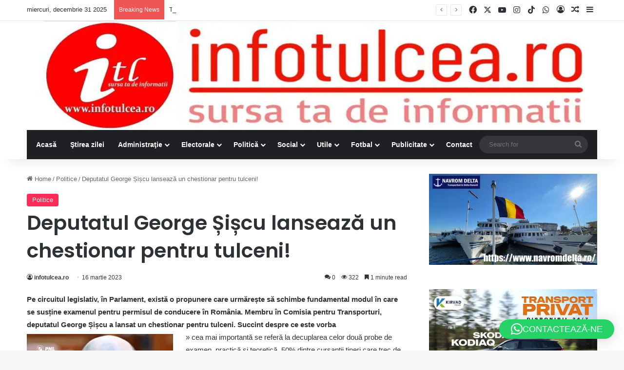

--- FILE ---
content_type: text/html; charset=UTF-8
request_url: https://infotulcea.ro/deputatul-george-siscu-lanseaza-un-chestionar-pentru-tulceni/
body_size: 34317
content:
<!DOCTYPE html>
<html dir="ltr" lang="ro-RO" prefix="og: https://ogp.me/ns#" class="" data-skin="light" prefix="og: http://ogp.me/ns#">
<head>
	<meta charset="UTF-8" />
	<link rel="profile" href="https://gmpg.org/xfn/11" />
	<script data-cfasync="false" data-no-defer="1" data-no-minify="1" data-no-optimize="1">var ewww_webp_supported=!1;function check_webp_feature(A,e){var w;e=void 0!==e?e:function(){},ewww_webp_supported?e(ewww_webp_supported):((w=new Image).onload=function(){ewww_webp_supported=0<w.width&&0<w.height,e&&e(ewww_webp_supported)},w.onerror=function(){e&&e(!1)},w.src="data:image/webp;base64,"+{alpha:"UklGRkoAAABXRUJQVlA4WAoAAAAQAAAAAAAAAAAAQUxQSAwAAAARBxAR/Q9ERP8DAABWUDggGAAAABQBAJ0BKgEAAQAAAP4AAA3AAP7mtQAAAA=="}[A])}check_webp_feature("alpha");</script><script data-cfasync="false" data-no-defer="1" data-no-minify="1" data-no-optimize="1">var Arrive=function(c,w){"use strict";if(c.MutationObserver&&"undefined"!=typeof HTMLElement){var r,a=0,u=(r=HTMLElement.prototype.matches||HTMLElement.prototype.webkitMatchesSelector||HTMLElement.prototype.mozMatchesSelector||HTMLElement.prototype.msMatchesSelector,{matchesSelector:function(e,t){return e instanceof HTMLElement&&r.call(e,t)},addMethod:function(e,t,r){var a=e[t];e[t]=function(){return r.length==arguments.length?r.apply(this,arguments):"function"==typeof a?a.apply(this,arguments):void 0}},callCallbacks:function(e,t){t&&t.options.onceOnly&&1==t.firedElems.length&&(e=[e[0]]);for(var r,a=0;r=e[a];a++)r&&r.callback&&r.callback.call(r.elem,r.elem);t&&t.options.onceOnly&&1==t.firedElems.length&&t.me.unbindEventWithSelectorAndCallback.call(t.target,t.selector,t.callback)},checkChildNodesRecursively:function(e,t,r,a){for(var i,n=0;i=e[n];n++)r(i,t,a)&&a.push({callback:t.callback,elem:i}),0<i.childNodes.length&&u.checkChildNodesRecursively(i.childNodes,t,r,a)},mergeArrays:function(e,t){var r,a={};for(r in e)e.hasOwnProperty(r)&&(a[r]=e[r]);for(r in t)t.hasOwnProperty(r)&&(a[r]=t[r]);return a},toElementsArray:function(e){return e=void 0!==e&&("number"!=typeof e.length||e===c)?[e]:e}}),e=(l.prototype.addEvent=function(e,t,r,a){a={target:e,selector:t,options:r,callback:a,firedElems:[]};return this._beforeAdding&&this._beforeAdding(a),this._eventsBucket.push(a),a},l.prototype.removeEvent=function(e){for(var t,r=this._eventsBucket.length-1;t=this._eventsBucket[r];r--)e(t)&&(this._beforeRemoving&&this._beforeRemoving(t),(t=this._eventsBucket.splice(r,1))&&t.length&&(t[0].callback=null))},l.prototype.beforeAdding=function(e){this._beforeAdding=e},l.prototype.beforeRemoving=function(e){this._beforeRemoving=e},l),t=function(i,n){var o=new e,l=this,s={fireOnAttributesModification:!1};return o.beforeAdding(function(t){var e=t.target;e!==c.document&&e!==c||(e=document.getElementsByTagName("html")[0]);var r=new MutationObserver(function(e){n.call(this,e,t)}),a=i(t.options);r.observe(e,a),t.observer=r,t.me=l}),o.beforeRemoving(function(e){e.observer.disconnect()}),this.bindEvent=function(e,t,r){t=u.mergeArrays(s,t);for(var a=u.toElementsArray(this),i=0;i<a.length;i++)o.addEvent(a[i],e,t,r)},this.unbindEvent=function(){var r=u.toElementsArray(this);o.removeEvent(function(e){for(var t=0;t<r.length;t++)if(this===w||e.target===r[t])return!0;return!1})},this.unbindEventWithSelectorOrCallback=function(r){var a=u.toElementsArray(this),i=r,e="function"==typeof r?function(e){for(var t=0;t<a.length;t++)if((this===w||e.target===a[t])&&e.callback===i)return!0;return!1}:function(e){for(var t=0;t<a.length;t++)if((this===w||e.target===a[t])&&e.selector===r)return!0;return!1};o.removeEvent(e)},this.unbindEventWithSelectorAndCallback=function(r,a){var i=u.toElementsArray(this);o.removeEvent(function(e){for(var t=0;t<i.length;t++)if((this===w||e.target===i[t])&&e.selector===r&&e.callback===a)return!0;return!1})},this},i=new function(){var s={fireOnAttributesModification:!1,onceOnly:!1,existing:!1};function n(e,t,r){return!(!u.matchesSelector(e,t.selector)||(e._id===w&&(e._id=a++),-1!=t.firedElems.indexOf(e._id)))&&(t.firedElems.push(e._id),!0)}var c=(i=new t(function(e){var t={attributes:!1,childList:!0,subtree:!0};return e.fireOnAttributesModification&&(t.attributes=!0),t},function(e,i){e.forEach(function(e){var t=e.addedNodes,r=e.target,a=[];null!==t&&0<t.length?u.checkChildNodesRecursively(t,i,n,a):"attributes"===e.type&&n(r,i)&&a.push({callback:i.callback,elem:r}),u.callCallbacks(a,i)})})).bindEvent;return i.bindEvent=function(e,t,r){t=void 0===r?(r=t,s):u.mergeArrays(s,t);var a=u.toElementsArray(this);if(t.existing){for(var i=[],n=0;n<a.length;n++)for(var o=a[n].querySelectorAll(e),l=0;l<o.length;l++)i.push({callback:r,elem:o[l]});if(t.onceOnly&&i.length)return r.call(i[0].elem,i[0].elem);setTimeout(u.callCallbacks,1,i)}c.call(this,e,t,r)},i},o=new function(){var a={};function i(e,t){return u.matchesSelector(e,t.selector)}var n=(o=new t(function(){return{childList:!0,subtree:!0}},function(e,r){e.forEach(function(e){var t=e.removedNodes,e=[];null!==t&&0<t.length&&u.checkChildNodesRecursively(t,r,i,e),u.callCallbacks(e,r)})})).bindEvent;return o.bindEvent=function(e,t,r){t=void 0===r?(r=t,a):u.mergeArrays(a,t),n.call(this,e,t,r)},o};d(HTMLElement.prototype),d(NodeList.prototype),d(HTMLCollection.prototype),d(HTMLDocument.prototype),d(Window.prototype);var n={};return s(i,n,"unbindAllArrive"),s(o,n,"unbindAllLeave"),n}function l(){this._eventsBucket=[],this._beforeAdding=null,this._beforeRemoving=null}function s(e,t,r){u.addMethod(t,r,e.unbindEvent),u.addMethod(t,r,e.unbindEventWithSelectorOrCallback),u.addMethod(t,r,e.unbindEventWithSelectorAndCallback)}function d(e){e.arrive=i.bindEvent,s(i,e,"unbindArrive"),e.leave=o.bindEvent,s(o,e,"unbindLeave")}}(window,void 0),ewww_webp_supported=!1;function check_webp_feature(e,t){var r;ewww_webp_supported?t(ewww_webp_supported):((r=new Image).onload=function(){ewww_webp_supported=0<r.width&&0<r.height,t(ewww_webp_supported)},r.onerror=function(){t(!1)},r.src="data:image/webp;base64,"+{alpha:"UklGRkoAAABXRUJQVlA4WAoAAAAQAAAAAAAAAAAAQUxQSAwAAAARBxAR/Q9ERP8DAABWUDggGAAAABQBAJ0BKgEAAQAAAP4AAA3AAP7mtQAAAA==",animation:"UklGRlIAAABXRUJQVlA4WAoAAAASAAAAAAAAAAAAQU5JTQYAAAD/////AABBTk1GJgAAAAAAAAAAAAAAAAAAAGQAAABWUDhMDQAAAC8AAAAQBxAREYiI/gcA"}[e])}function ewwwLoadImages(e){if(e){for(var t=document.querySelectorAll(".batch-image img, .image-wrapper a, .ngg-pro-masonry-item a, .ngg-galleria-offscreen-seo-wrapper a"),r=0,a=t.length;r<a;r++)ewwwAttr(t[r],"data-src",t[r].getAttribute("data-webp")),ewwwAttr(t[r],"data-thumbnail",t[r].getAttribute("data-webp-thumbnail"));for(var i=document.querySelectorAll("div.woocommerce-product-gallery__image"),r=0,a=i.length;r<a;r++)ewwwAttr(i[r],"data-thumb",i[r].getAttribute("data-webp-thumb"))}for(var n=document.querySelectorAll("video"),r=0,a=n.length;r<a;r++)ewwwAttr(n[r],"poster",e?n[r].getAttribute("data-poster-webp"):n[r].getAttribute("data-poster-image"));for(var o,l=document.querySelectorAll("img.ewww_webp_lazy_load"),r=0,a=l.length;r<a;r++)e&&(ewwwAttr(l[r],"data-lazy-srcset",l[r].getAttribute("data-lazy-srcset-webp")),ewwwAttr(l[r],"data-srcset",l[r].getAttribute("data-srcset-webp")),ewwwAttr(l[r],"data-lazy-src",l[r].getAttribute("data-lazy-src-webp")),ewwwAttr(l[r],"data-src",l[r].getAttribute("data-src-webp")),ewwwAttr(l[r],"data-orig-file",l[r].getAttribute("data-webp-orig-file")),ewwwAttr(l[r],"data-medium-file",l[r].getAttribute("data-webp-medium-file")),ewwwAttr(l[r],"data-large-file",l[r].getAttribute("data-webp-large-file")),null!=(o=l[r].getAttribute("srcset"))&&!1!==o&&o.includes("R0lGOD")&&ewwwAttr(l[r],"src",l[r].getAttribute("data-lazy-src-webp"))),l[r].className=l[r].className.replace(/\bewww_webp_lazy_load\b/,"");for(var s=document.querySelectorAll(".ewww_webp"),r=0,a=s.length;r<a;r++)e?(ewwwAttr(s[r],"srcset",s[r].getAttribute("data-srcset-webp")),ewwwAttr(s[r],"src",s[r].getAttribute("data-src-webp")),ewwwAttr(s[r],"data-orig-file",s[r].getAttribute("data-webp-orig-file")),ewwwAttr(s[r],"data-medium-file",s[r].getAttribute("data-webp-medium-file")),ewwwAttr(s[r],"data-large-file",s[r].getAttribute("data-webp-large-file")),ewwwAttr(s[r],"data-large_image",s[r].getAttribute("data-webp-large_image")),ewwwAttr(s[r],"data-src",s[r].getAttribute("data-webp-src"))):(ewwwAttr(s[r],"srcset",s[r].getAttribute("data-srcset-img")),ewwwAttr(s[r],"src",s[r].getAttribute("data-src-img"))),s[r].className=s[r].className.replace(/\bewww_webp\b/,"ewww_webp_loaded");window.jQuery&&jQuery.fn.isotope&&jQuery.fn.imagesLoaded&&(jQuery(".fusion-posts-container-infinite").imagesLoaded(function(){jQuery(".fusion-posts-container-infinite").hasClass("isotope")&&jQuery(".fusion-posts-container-infinite").isotope()}),jQuery(".fusion-portfolio:not(.fusion-recent-works) .fusion-portfolio-wrapper").imagesLoaded(function(){jQuery(".fusion-portfolio:not(.fusion-recent-works) .fusion-portfolio-wrapper").isotope()}))}function ewwwWebPInit(e){ewwwLoadImages(e),ewwwNggLoadGalleries(e),document.arrive(".ewww_webp",function(){ewwwLoadImages(e)}),document.arrive(".ewww_webp_lazy_load",function(){ewwwLoadImages(e)}),document.arrive("videos",function(){ewwwLoadImages(e)}),"loading"==document.readyState?document.addEventListener("DOMContentLoaded",ewwwJSONParserInit):("undefined"!=typeof galleries&&ewwwNggParseGalleries(e),ewwwWooParseVariations(e))}function ewwwAttr(e,t,r){null!=r&&!1!==r&&e.setAttribute(t,r)}function ewwwJSONParserInit(){"undefined"!=typeof galleries&&check_webp_feature("alpha",ewwwNggParseGalleries),check_webp_feature("alpha",ewwwWooParseVariations)}function ewwwWooParseVariations(e){if(e)for(var t=document.querySelectorAll("form.variations_form"),r=0,a=t.length;r<a;r++){var i=t[r].getAttribute("data-product_variations"),n=!1;try{for(var o in i=JSON.parse(i))void 0!==i[o]&&void 0!==i[o].image&&(void 0!==i[o].image.src_webp&&(i[o].image.src=i[o].image.src_webp,n=!0),void 0!==i[o].image.srcset_webp&&(i[o].image.srcset=i[o].image.srcset_webp,n=!0),void 0!==i[o].image.full_src_webp&&(i[o].image.full_src=i[o].image.full_src_webp,n=!0),void 0!==i[o].image.gallery_thumbnail_src_webp&&(i[o].image.gallery_thumbnail_src=i[o].image.gallery_thumbnail_src_webp,n=!0),void 0!==i[o].image.thumb_src_webp&&(i[o].image.thumb_src=i[o].image.thumb_src_webp,n=!0));n&&ewwwAttr(t[r],"data-product_variations",JSON.stringify(i))}catch(e){}}}function ewwwNggParseGalleries(e){if(e)for(var t in galleries){var r=galleries[t];galleries[t].images_list=ewwwNggParseImageList(r.images_list)}}function ewwwNggLoadGalleries(e){e&&document.addEventListener("ngg.galleria.themeadded",function(e,t){window.ngg_galleria._create_backup=window.ngg_galleria.create,window.ngg_galleria.create=function(e,t){var r=$(e).data("id");return galleries["gallery_"+r].images_list=ewwwNggParseImageList(galleries["gallery_"+r].images_list),window.ngg_galleria._create_backup(e,t)}})}function ewwwNggParseImageList(e){for(var t in e){var r=e[t];if(void 0!==r["image-webp"]&&(e[t].image=r["image-webp"],delete e[t]["image-webp"]),void 0!==r["thumb-webp"]&&(e[t].thumb=r["thumb-webp"],delete e[t]["thumb-webp"]),void 0!==r.full_image_webp&&(e[t].full_image=r.full_image_webp,delete e[t].full_image_webp),void 0!==r.srcsets)for(var a in r.srcsets)nggSrcset=r.srcsets[a],void 0!==r.srcsets[a+"-webp"]&&(e[t].srcsets[a]=r.srcsets[a+"-webp"],delete e[t].srcsets[a+"-webp"]);if(void 0!==r.full_srcsets)for(var i in r.full_srcsets)nggFSrcset=r.full_srcsets[i],void 0!==r.full_srcsets[i+"-webp"]&&(e[t].full_srcsets[i]=r.full_srcsets[i+"-webp"],delete e[t].full_srcsets[i+"-webp"])}return e}check_webp_feature("alpha",ewwwWebPInit);</script><style id="jetpack-boost-critical-css">@media all{:root{--brand-color:#0669ff;--bright-color:#FFF;--base-color:#2c2f34}html{-ms-touch-action:manipulation;touch-action:manipulation;-webkit-text-size-adjust:100%;-ms-text-size-adjust:100%}article,aside,header,nav{display:block}a{background-color:transparent}strong{font-weight:inherit}strong{font-weight:600}img{border-style:none}button,input{font:inherit}button,input{overflow:visible}button,input{margin:0}button{text-transform:none}[type=submit],button{-webkit-appearance:button}[type=checkbox]{box-sizing:border-box;padding:0}[type=search]{-webkit-appearance:textfield}[type=search]::-webkit-search-cancel-button{-webkit-appearance:none}*{padding:0;margin:0;list-style:none;border:0;outline:0;box-sizing:border-box}:after,:before{box-sizing:border-box}body{background:#f7f7f7;color:var(--base-color);font-family:-apple-system,BlinkMacSystemFont,"Segoe UI",Roboto,Oxygen,Oxygen-Sans,Ubuntu,Cantarell,"Helvetica Neue","Open Sans",Arial,sans-serif;font-size:13px;line-height:21px}.the-subtitle,h1,h2,h3{line-height:1.4;font-weight:600}h1{font-size:41px;font-weight:700}h2{font-size:27px}h3{font-size:23px}.the-subtitle{font-size:17px}a{color:var(--base-color);text-decoration:none}img{max-width:100%;height:auto}p{line-height:1.7}.screen-reader-text{clip:rect(1px,1px,1px,1px);position:absolute!important;height:1px;width:1px;overflow:hidden}.header-layout-3.no-stream-item .logo-container{width:100%;float:none}.tie-icon:before,[class*=" tie-icon-"],[class^=tie-icon-]{font-family:tiefonticon!important;speak:never;font-style:normal;font-weight:400;font-variant:normal;text-transform:none;line-height:1;-webkit-font-smoothing:antialiased;-moz-osx-font-smoothing:grayscale;display:inline-block}body.tie-no-js .menu-sub-content,body.tie-no-js a.remove{display:none!important}body.tie-no-js .fab,body.tie-no-js .fas,body.tie-no-js .tie-icon:before,body.tie-no-js [class*=" tie-icon-"],body.tie-no-js [class^=tie-icon-]{visibility:hidden!important}body.tie-no-js [class*=" tie-icon-"]:before,body.tie-no-js [class^=tie-icon-]:before{content:""}#autocomplete-suggestions,.tie-popup{display:none}.container{margin-right:auto;margin-left:auto;padding-left:15px;padding-right:15px}.container:after{content:"";display:table;clear:both}@media (min-width:768px){.container{width:100%}}@media (min-width:1200px){.container{max-width:1200px}}.tie-row{margin-left:-15px;margin-right:-15px}.tie-row:after{content:"";display:table;clear:both}.tie-col-md-4,.tie-col-md-8,.tie-col-xs-12{position:relative;min-height:1px;padding-left:15px;padding-right:15px}.tie-col-xs-12{float:left}.tie-col-xs-12{width:100%}@media (min-width:992px){.tie-col-md-4,.tie-col-md-8{float:left}.tie-col-md-4{width:33.33333%}.tie-col-md-8{width:66.66667%}}.tie-alignleft{float:left}.tie-alignright{float:right}.fullwidth{width:100%!important}.alignright{float:right;margin:.375em 0 1em 1.75em}@media (max-width:767px){.entry .alignright{float:none;clear:both;display:block;margin:0 auto 1.75em}}.clearfix:after,.clearfix:before{content:" ";display:block;height:0;overflow:hidden}.clearfix:after{clear:both}#tie-wrapper,.tie-container{height:100%;min-height:650px}.tie-container{position:relative;overflow:hidden}#tie-wrapper{background:#fff;position:relative;z-index:108;height:100%;margin:0 auto}.container-wrapper{background:#fff;border:1px solid rgba(0,0,0,.1);border-radius:2px;padding:30px}#content{margin-top:30px}@media (max-width:991px){#content{margin-top:15px}}.site-content{-ms-word-wrap:break-word;word-wrap:break-word}.theme-header{background:#fff;position:relative;z-index:999}.theme-header:after{content:"";display:table;clear:both}.theme-header.has-shadow{box-shadow:rgba(0,0,0,.1) 0 25px 20px -20px}#menu-components-wrap{display:-webkit-flex;display:-ms-flexbox;display:flex;-webkit-justify-content:space-between;-ms-flex-pack:justify;justify-content:space-between;width:100%;-webkit-flex-wrap:wrap;-ms-flex-wrap:wrap;flex-wrap:wrap}.logo-row{position:relative}#logo{margin-top:40px;margin-bottom:40px;display:block;float:left}#logo img{vertical-align:middle}#logo a{display:inline-block}@media (max-width:991px){#theme-header.has-normal-width-logo #logo{margin:14px 0!important;text-align:left;line-height:1}#theme-header.has-normal-width-logo #logo img{width:auto;height:auto;max-width:190px}}@media (max-width:479px){#theme-header.has-normal-width-logo #logo img{max-width:160px;max-height:60px!important}}@media (max-width:991px){#theme-header.mobile-header-default:not(.header-layout-1) #logo{-webkit-flex-grow:10;-ms-flex-positive:10;flex-grow:10}}.components{display:-webkit-flex;display:-ms-flexbox;display:flex;-webkit-align-items:center;-ms-flex-align:center;align-items:center;-webkit-justify-content:end;-ms-flex-pack:end;justify-content:end}.components>li{position:relative}.components>li.social-icons-item{margin:0}.components>li>a{display:block;position:relative;width:30px;text-align:center;font-size:16px;white-space:nowrap}.components .search-bar form{width:auto;background:rgba(255,255,255,.1);line-height:36px;border-radius:50px;position:relative}.components #search-input{border:0;width:100%;background:0 0;padding:0 35px 0 20px;border-radius:0;font-size:inherit}.components #search-submit{position:absolute;right:0;top:0;width:40px;line-height:inherit;color:#777;background:0 0;font-size:15px;padding:0;border:none}@media (max-width:991px){.logo-container{border-width:0;display:-webkit-flex;display:-ms-flexbox;display:flex;-webkit-flex-flow:row nowrap;-ms-flex-flow:row nowrap;flex-flow:row nowrap;-webkit-align-items:center;-ms-flex-align:center;align-items:center;-webkit-justify-content:space-between;-ms-flex-pack:justify;justify-content:space-between}}.mobile-header-components{display:none;z-index:10;height:30px;line-height:30px;-webkit-flex-wrap:nowrap;-ms-flex-wrap:nowrap;flex-wrap:nowrap;-webkit-flex:1 1 0%;-ms-flex:1 1 0%;flex:1 1 0%}.mobile-header-components .components{float:none;display:-webkit-flex!important;display:-ms-flexbox!important;display:flex!important;-webkit-justify-content:stretch;-ms-flex-pack:stretch;justify-content:stretch}.mobile-header-components .components li.custom-menu-link{display:inline-block;float:none}.mobile-header-components .components li.custom-menu-link>a{width:20px;padding-bottom:15px}.mobile-header-components [class^=tie-icon-]{font-size:18px;width:20px;height:20px;vertical-align:middle}.mobile-header-components .tie-mobile-menu-icon{font-size:20px}.mobile-header-components .nav-icon{display:inline-block;width:20px;height:2px;background-color:var(--base-color);position:relative;top:-4px}.mobile-header-components .nav-icon:after,.mobile-header-components .nav-icon:before{position:absolute;right:0;background-color:var(--base-color);content:"";display:block;width:100%;height:100%;-webkit-transform:translateZ(0);transform:translateZ(0);-webkit-backface-visibility:hidden;backface-visibility:hidden}.mobile-header-components .nav-icon:before{-webkit-transform:translateY(-7px);-ms-transform:translateY(-7px);transform:translateY(-7px)}.mobile-header-components .nav-icon:after{-webkit-transform:translateY(7px);-ms-transform:translateY(7px);transform:translateY(7px)}#mobile-header-components-area_1 .components li.custom-menu-link>a{margin-right:15px}#mobile-header-components-area_2 .components{-webkit-flex-direction:row-reverse;-ms-flex-direction:row-reverse;flex-direction:row-reverse}#mobile-header-components-area_2 .components li.custom-menu-link>a{margin-left:15px}@media (max-width:991px){.logo-container:after,.logo-container:before{height:1px}#tie-body #mobile-container,.mobile-header-components{display:block}#slide-sidebar-widgets{display:none}}.top-nav{background-color:#fff;position:relative;z-index:10;line-height:40px;border:1px solid rgba(0,0,0,.1);border-width:1px 0;color:var(--base-color);clear:both}.main-nav-below.top-nav-above .top-nav{border-top-width:0}.top-nav a:not(.button):not(:hover){color:var(--base-color)}.topbar-wrapper{display:-webkit-flex;display:-ms-flexbox;display:flex;min-height:40px}.top-nav .tie-alignleft,.top-nav .tie-alignright{-webkit-flex-grow:1;-ms-flex-positive:1;flex-grow:1;position:relative}.top-nav.has-breaking-news .tie-alignleft{-webkit-flex:1 0 100px;-ms-flex:1 0 100px;flex:1 0 100px}.top-nav.has-breaking-news .tie-alignright{-webkit-flex-grow:0;-ms-flex-positive:0;flex-grow:0;z-index:1}.topbar-today-date{float:left;padding-right:15px;-webkit-flex-shrink:0;-ms-flex-negative:0;flex-shrink:0}@media (max-width:991px){.theme-header .components,.topbar-today-date{display:none}}.breaking{display:none}.main-nav-wrapper{position:relative;z-index:4}.main-nav{background-color:var(--main-nav-background);color:var(--main-nav-primary-color);position:relative;border:1px solid var(--main-nav-main-border-color);border-width:1px 0}.main-menu-wrapper{position:relative}@media (min-width:992px){.header-menu .menu{display:-webkit-flex;display:-ms-flexbox;display:flex}.header-menu .menu a{display:block;position:relative}.header-menu .menu>li>a{white-space:nowrap}.header-menu .menu .sub-menu a{padding:8px 10px}.header-menu .menu ul:not(.sub-menu-columns):not(.sub-menu-columns-item):not(.sub-list):not(.mega-cat-sub-categories):not(.slider-arrow-nav){box-shadow:0 2px 5px rgba(0,0,0,.1)}.header-menu .menu ul li{position:relative}.header-menu .menu ul a{border-width:0 0 1px}#main-nav{z-index:9;line-height:60px}.main-menu .menu>li>a{padding:0 14px;font-size:14px;font-weight:700}.main-menu .menu>li>.menu-sub-content{border-top:2px solid var(--main-nav-primary-color)}.main-menu .menu ul{line-height:20px;z-index:1}.main-menu .menu .sub-menu .tie-menu-icon{width:20px}.main-menu .menu-sub-content{background:var(--main-nav-background);display:none;padding:15px;width:230px;position:absolute;box-shadow:0 3px 4px rgba(0,0,0,.2)}.main-menu .menu-sub-content a{width:200px}nav.main-nav.menu-style-default .menu>li.tie-current-menu{border-bottom:5px solid var(--main-nav-primary-color);margin-bottom:-5px}nav.main-nav.menu-style-default .menu>li.tie-current-menu>a:after{content:"";width:20px;height:2px;position:absolute;margin-top:17px;left:50%;top:50%;bottom:auto;right:auto;-webkit-transform:translateX(-50%) translateY(-50%);-ms-transform:translateX(-50%) translateY(-50%);transform:translateX(-50%) translateY(-50%);background:#2c2f34}nav.main-nav.menu-style-solid-bg .menu>li.tie-current-menu>a{background-color:var(--main-nav-primary-color);color:var(--main-nav-contrast-primary-color)}.main-nav .menu a{color:var(--main-nav-text-color)}.main-nav-dark{--main-nav-background:#1f2024;--main-nav-primary-color:var(--brand-color);--main-nav-contrast-primary-color:var(--bright-color);--main-nav-text-color:#FFFFFF;--main-nav-main-border-color:rgba(255,255,255,0.07)}.main-nav-dark .main-nav{border-width:0}}@media (min-width:992px){header .menu-item-has-children>a:before{content:"";position:absolute;right:10px;top:50%;bottom:auto;-webkit-transform:translateY(-50%);-ms-transform:translateY(-50%);transform:translateY(-50%);font-family:tiefonticon!important;font-style:normal;font-weight:400;font-variant:normal;text-transform:none;content:"";font-size:11px;line-height:1}.menu>.menu-item-has-children:not(.is-icon-only)>a{padding-right:25px}}@media (min-width:992px){.main-nav-boxed .main-nav{border-width:0}.main-nav-boxed .main-menu-wrapper{float:left;width:100%;background-color:var(--main-nav-background);padding-right:15px}}.main-nav-boxed .main-nav:not(.fixed-nav){background:0 0!important}@media only screen and (min-width:992px) and (max-width:1100px){.main-nav .menu>li:not(.is-icon-only)>a{padding-left:7px;padding-right:7px}.main-nav .menu>li:not(.is-icon-only)>a:before{display:none}}@media (max-width:991px){#tie-wrapper header#theme-header{box-shadow:none;background:0 0!important}.logo-container{border-width:0;box-shadow:0 3px 7px 0 rgba(0,0,0,.1)}.logo-container{background-color:#fff}.header-layout-3 .main-nav-wrapper{display:none}.main-menu-wrapper .main-menu-wrap{width:100%}}}@media all{.sidebar .container-wrapper{margin-bottom:30px}@media (max-width:991px){.sidebar .container-wrapper{margin-bottom:15px}}body:not(.has-builder) .sidebar .container-wrapper:last-child{margin-bottom:0}@media (max-width:991px){.has-sidebar .sidebar{margin-top:15px}.magazine2.has-sidebar .sidebar{margin-top:40px}}.widget-title{position:relative}.widget-title .the-subtitle{font-size:15px;min-height:15px}.widget-title-icon{position:absolute;right:0;top:1px;color:#b9bec3;font-size:15px}.widget-title-icon:before{content:""}.post-widget-body{padding-left:125px}.post-widget-body .post-title{font-size:14px;line-height:1.4;margin-bottom:5px}.post-widget-thumbnail{float:left;margin-right:15px;position:relative}.widget li{padding:6px 0}.widget li:first-child{padding-top:0}.widget li:last-child{padding-bottom:0;border-bottom:0}.widget li:after{clear:both;display:table;content:""}.widget .post-meta{margin:2px 0 0;font-size:11px;line-height:17px}.posts-list .widget-title-icon:before{content:""}.posts-list-big-first .posts-list-items li:first-child{padding-bottom:20px}.posts-list-big-first li:first-child .post-widget-thumbnail{width:100%;margin-right:0;margin-bottom:10px}.posts-list-big-first li:first-child .post-widget-thumbnail a{min-height:40px}.posts-list-big-first li:first-child .post-widget-body{padding-left:0}.posts-list-big-first li:first-child .post-title{font-size:18px}@media (max-width:991px){.posts-list-big-first .posts-list-items{overflow:hidden}.posts-list-big-first li{width:48%;float:left}.posts-list-big-first li:nth-child(odd){clear:both}}@media (max-width:670px){.posts-list-big-first li{width:100%}}form.search-form{overflow:auto;position:relative;width:100%;margin-top:10px}.search-field{float:left;width:73%;padding:8px 15px}.search-submit[type=submit]{float:right;padding:10px 5px;margin-left:2%;width:25%}.widget_text .textwidget{overflow:hidden}.login-widget .widget-title-icon:before{content:""}.login-widget form input[type=password],.login-widget form input[type=text]{width:100%;float:none;margin-bottom:15px}.login-widget .pass-container{position:relative}.login-widget .pass-container input[type=password]{padding-right:70px}.login-widget .forget-text{position:absolute;right:15px;line-height:45px;top:0;font-size:12px}.login-widget .forget-text:not(:hover){color:#666}.login-widget .rememberme{display:block;margin-bottom:15px}.widget_tag_cloud .tagcloud{margin:0-3px;font-size:0;display:block}.widget_tag_cloud a{font-size:12px!important;display:inline-block;background:rgba(0,0,0,.03);border:1px solid rgba(0,0,0,.1);line-height:14px;margin:3px;padding:6px 10px;border-radius:2px}.widget_tag_cloud a:not(:hover){color:var(--base-color)}li.widget-post-list{padding:7px 0;position:relative}.social-icons-widget ul{margin:0-3px}.social-icons-widget .social-icons-item{float:left;margin:3px;border-bottom:0;padding:0}.social-icons-widget .social-icons-item .social-link{width:40px;height:40px;line-height:40px;font-size:18px}@media (max-width:479px){.social-icons-widget .social-icons-item{float:none;display:inline-block}}.aboutme-widget .about-author-img{float:left;margin:7px 20px 15px 0;width:auto;height:auto}@media (max-width:991px){.aboutme-widget .about-author-img{float:none;margin:7px auto 15px}}}@media all{@media (min-width:992px){.theme-header .logo-row>div{height:auto!important}}.breaking{float:left;width:100%;display:block!important}.breaking-title{padding:0 10px;display:block;float:left;color:#fff;font-size:12px;position:relative}.breaking-title span{position:relative;z-index:1}.breaking-title span.breaking-icon{display:none}@media (max-width:600px){.breaking-title span.breaking-icon{display:inline-block}.breaking-title .breaking-title-text{display:none}}.breaking-title:before{content:"";background:#f05555;width:100%;height:100%;position:absolute;left:0;top:0;z-index:0}.breaking-news{display:none}#mobile-container{display:none;padding:10px 30px 30px}#mobile-menu{margin-bottom:20px;position:relative;padding-top:15px}#mobile-social-icons{margin-bottom:15px}#mobile-social-icons ul{text-align:center;overflow:hidden}#mobile-social-icons ul .social-icons-item{float:none;display:inline-block}#mobile-social-icons .social-icons-item{margin:0}#mobile-social-icons .social-icons-item .social-link{background:0 0;border:none}#mobile-search .search-form{overflow:hidden;position:relative}#mobile-search .search-form:after{position:absolute;content:"";font-family:tiefonticon;top:4px;right:10px;line-height:30px;width:30px;font-size:16px;border-radius:50%;text-align:center;color:#fff}#mobile-search .search-field{background-color:rgba(0,0,0,.05);border-color:rgba(255,255,255,.1);color:#fff;width:100%;border-radius:50px;padding:7px 45px 7px 20px}#mobile-search .search-submit{background:0 0;font-size:0;width:35px;height:38px;position:absolute;top:0;right:5px;z-index:1}#mobile-search input::-webkit-input-placeholder{color:rgba(255,255,255,.6)}#mobile-search input::-moz-placeholder{color:rgba(255,255,255,.6)}#mobile-search input:-moz-placeholder{color:rgba(255,255,255,.6)}#mobile-search input:-ms-input-placeholder{color:rgba(255,255,255,.6)}#tie-wrapper:after{position:absolute;z-index:1000;top:-10%;left:-50%;width:0;height:0;background:rgba(0,0,0,.2);content:"";opacity:0}@media (max-width:991px){.side-aside.appear-from-left{left:0;-webkit-transform:translate(-100%,0);-ms-transform:translate(-100%,0);transform:translate(-100%,0)}.side-aside.is-fullwidth{width:100%}}.is-desktop .side-aside .has-custom-scroll{padding:50px 0 0}.side-aside:after{position:absolute;top:0;left:0;width:100%;height:100%;background:rgba(0,0,0,.2);content:"";opacity:1}.side-aside .container-wrapper{padding:30px!important;border-radius:0;border:0;background:0 0;box-shadow:none!important}a.remove{position:absolute;top:0;right:0;display:block;speak:never;-webkit-font-smoothing:antialiased;-moz-osx-font-smoothing:grayscale;width:20px;height:20px;display:block;line-height:20px;text-align:center;font-size:15px}a.remove:before{content:"";font-family:tiefonticon;color:#e74c3c}a.remove.big-btn{width:25px;height:25px;line-height:25px;font-size:22px}a.remove.light-btn:not(:hover):before{color:#fff}.side-aside a.remove{z-index:1;top:15px;left:50%;right:auto;-webkit-transform:translateX(-50%);-ms-transform:translateX(-50%);transform:translateX(-50%)}.side-aside a.remove:not(:hover):before{color:#111}.side-aside.dark-skin a.remove:not(:hover):before{color:#fff}.tie-popup a.remove{-webkit-transform:scale(.2);-ms-transform:scale(.2);transform:scale(.2);opacity:0;top:15px;right:15px;z-index:1}.theiaStickySidebar:after{content:"";display:table;clear:both}.has-custom-scroll,.side-aside{overflow-x:hidden;scrollbar-width:thin}.has-custom-scroll::-webkit-scrollbar,.side-aside::-webkit-scrollbar{width:5px}.tie-popup{position:fixed;z-index:99999;left:0;top:0;height:100%;width:100%;background-color:rgba(0,0,0,.5);display:none;-webkit-perspective:600px;perspective:600px}.tie-popup-container{position:relative;z-index:100;width:90%;max-width:420px;margin:10em auto 0;border-radius:2px;box-shadow:0 0 20px rgba(0,0,0,.2);will-change:transform,opacity;-webkit-transform:scale(.5);-ms-transform:scale(.5);transform:scale(.5);opacity:0}.tie-popup-container .login-submit{padding-top:15px;padding-bottom:15px}.tie-popup-container .container-wrapper{padding:60px;background-color:#fff!important;border-radius:5px}@media (max-width:479px){.tie-popup-container .container-wrapper{padding:30px}}.pop-up-live-search{will-change:transform,opacity;-webkit-transform:scale(.7);-ms-transform:scale(.7);transform:scale(.7);opacity:0}.tie-popup-search-wrap::-webkit-input-placeholder{color:#fff}.tie-popup-search-wrap::-moz-placeholder{color:#fff}.tie-popup-search-wrap:-moz-placeholder{color:#fff}.tie-popup-search-wrap:-ms-input-placeholder{color:#fff}.tie-popup-search-wrap form{position:relative;height:80px;margin-bottom:20px}.popup-search-wrap-inner{position:relative;padding:80px 15px 0;margin:0 auto;max-width:800px}input.tie-popup-search-input{width:100%;height:80px;line-height:80px;background:rgba(0,0,0,.7)!important;font-weight:500;font-size:22px;border:0;padding-right:80px;padding-left:30px;color:#fff;border-radius:5px}button.tie-popup-search-submit{font-size:28px;color:#666;position:absolute;right:5px;top:15px;background:0 0!important}#tie-popup-search-mobile .popup-search-wrap-inner{padding-top:50px}#tie-popup-search-mobile input.tie-popup-search-input{height:50px;line-height:1;padding-left:20px;padding-right:50px}#tie-popup-search-mobile button.tie-popup-search-submit{font-size:16px;top:9px;right:0}#autocomplete-suggestions{overflow:auto;padding:20px;color:#eee;position:absolute;display:none;width:370px;z-index:9999;margin-top:15px}@font-face{font-family:tiefonticon;font-weight:400;font-style:normal;font-display:block}.tie-icon-facebook:before{content:""}.tie-icon-search:before{content:""}.tie-icon-author:before{content:""}.tie-icon-home:before{content:""}.tie-icon-tags:before{content:""}.tie-icon-bookmark:before{content:""}.tie-icon-print:before{content:""}.tie-icon-random:before{content:""}.tie-icon-twitter:before{content:""}.tie-icon-navicon:before{content:""}.tie-icon-envelope:before{content:""}.tie-icon-bolt:before{content:""}.tie-icon-youtube:before{content:""}.tie-icon-paper-plane:before{content:""}.tie-icon-share:before{content:""}.tie-icon-whatsapp:before{content:""}.tie-icon-fire:before{content:""}}@media all{.fab,.fas{-moz-osx-font-smoothing:grayscale;-webkit-font-smoothing:antialiased;display:inline-block;font-style:normal;font-variant:normal;text-rendering:auto;line-height:1}.fa-buysellads:before{content:""}.fa-info-circle:before{content:""}@font-face{font-family:"Font Awesome 5 Brands";font-style:normal;font-weight:400;font-display:block}.fab{font-family:"Font Awesome 5 Brands";font-weight:400}@font-face{font-family:"Font Awesome 5 Free";font-style:normal;font-weight:400;font-display:block}@font-face{font-family:"Font Awesome 5 Free";font-style:normal;font-weight:900;font-display:block}.fas{font-family:"Font Awesome 5 Free";font-weight:900}}@media all{.magazine2 .container-wrapper{border-width:0;padding:0;background-color:transparent;opacity:.99}@media (min-width:992px){.magazine2.sidebar-right .sidebar{padding-left:40px}}.magazine2 .sidebar .container-wrapper{margin-bottom:50px}@media (max-width:991px){.magazine2 .sidebar .container-wrapper{margin-bottom:30px}}.magazine2.post-layout-2 .entry-header-outer{padding:0 0 20px}.magazine2 .share-buttons-bottom{border:1px solid rgba(0,0,0,.1);padding:15px}.magazine2 .entry-content{padding:0 0 30px}@media (max-width:670px){.magazine2 .entry-content{padding:0 0 15px}}.main-nav-dark .main-nav input{color:#ccc}input{border:1px solid rgba(0,0,0,.1);color:var(--base-color);font-size:13px;outline:0;padding:10px 12px;line-height:23px;border-radius:2px;max-width:100%;background-color:transparent}input:not([type=checkbox]):not([type=radio]){-webkit-appearance:none;-moz-appearance:none;appearance:none;outline:0}@media (max-width:767px){input:not([type=submit]){font-size:16px!important}}.button,[type=submit]{width:auto;position:relative;background-color:var(--tie-buttons-color,var(--brand-color));color:var(--tie-buttons-text,var(--bright-color));border-radius:var(--tie-buttons-radius,2px);border:var(--tie-buttons-border-width,0) solid var(--tie-buttons-border-color,var(--brand-color));padding:10px 25px;margin:0;font-weight:600;font-size:14px;display:inline-block;text-align:center;line-height:21px;text-decoration:none;vertical-align:middle;-webkit-appearance:none;-moz-appearance:none;appearance:none}@media (min-width:992px){.sidebar-right .main-content{float:left}.sidebar-right .sidebar{float:right}.sidebar-right.magazine2 .main-content{padding-right:5px}}.post-thumb{position:relative;height:100%;display:block;-webkit-backface-visibility:hidden;backface-visibility:hidden;-webkit-transform:rotate(0);-ms-transform:rotate(0);transform:rotate(0)}.post-thumb img{width:100%;display:block}.post-thumb .post-cat-wrap{position:absolute;bottom:10px;margin:0;right:10px}.post-meta{margin:10px 0 8px;font-size:12px;overflow:hidden}.post-meta,.post-meta a:not(:hover){color:#666}.post-meta .meta-item{margin-right:8px;display:inline-block}.post-meta .meta-item.tie-icon:before{padding-right:3px}.post-meta .meta-item.date:before{content:""}.post-meta .meta-item.meta-comment:before{content:""}.post-meta .tie-alignright .meta-item:last-child{margin:0!important}@media (max-width:767px){.entry-header .post-meta>div,.entry-header .post-meta>span,.main-content .post-meta>div,.main-content .post-meta>span{float:left}}.post-cat-wrap{position:relative;z-index:3;margin-bottom:5px;font-weight:400;font-family:inherit!important;line-height:0;display:block}.post-cat{display:inline-block;background:var(--brand-color);color:var(--bright-color);padding:0 11px;font-size:13px;line-height:2em;margin-right:4px;position:relative;white-space:nowrap;word-wrap:normal;letter-spacing:0;border-radius:4px}.post-cat:first-child:last-child{margin:0}#breadcrumb{margin:50px 0 0}#breadcrumb,#breadcrumb a:not(:hover){color:#666}#breadcrumb .delimiter{margin:0 3px;font-style:normal}.entry-header-outer #breadcrumb{margin:0 0 20px;padding:0}@media (max-width:767px){.single-post #breadcrumb .current,.single-post #breadcrumb em:last-of-type{display:none}}.social-icons-item{float:right;margin-left:6px;position:relative}.social-icons-item .social-link span{color:var(--base-color);line-height:unset}.social-icons-widget .social-icons-item .social-link{width:24px;height:24px;line-height:24px;padding:0;display:block;text-align:center;border-radius:2px}.top-nav .components>li.social-icons-item .social-link:not(:hover) span{color:var(--base-color)}.social-icons-item .facebook-social-icon{background-color:#4080ff!important}.social-icons-item .facebook-social-icon span{color:#4080ff}.social-icons-item .twitter-social-icon{background-color:#000!important}.social-icons-item .twitter-social-icon span{color:#000}.social-icons-item .youtube-social-icon{background-color:#ef4e41!important}.social-icons-item .youtube-social-icon span{color:#ef4e41}ul:not(.solid-social-icons) .social-icons-item a:not(:hover){background-color:transparent!important}.solid-social-icons .social-link{background-color:var(--base-color)}.dark-skin .solid-social-icons .social-link{background-color:#27292d;border-color:#27292d}.solid-social-icons .social-link span{color:#fff!important}.entry-header{padding:30px 30px 0;margin-bottom:20px}@media (max-width:991px){.entry-header{padding:20px 20px 0}}.entry{line-height:26px;font-size:15px}.entry p{margin-bottom:25px;line-height:26px}@media (max-width:767px){.container-wrapper,.entry-content{padding:20px 15px}}.block-head-1 .the-global-title{position:relative;font-size:17px;padding:0 0 15px;border-bottom:2px solid rgba(0,0,0,.1);margin-bottom:20px}.block-head-1 .the-global-title:after{content:"";background:#2c2f34;width:40px;height:2px;position:absolute;bottom:-2px;left:0}.block-head-1 .the-global-title:before{content:"";width:0;height:0;position:absolute;bottom:-5px;left:0;border-left:0;border-right:5px solid transparent;border-top:5px solid #2c2f34}.side-aside{position:fixed;top:0;z-index:111;visibility:hidden;width:350px;max-width:100%;height:100%;background:#fff;background-repeat:no-repeat;background-position:center top;background-size:cover;overflow-y:auto}@media (min-width:992px){.side-aside{right:0;-webkit-transform:translate(350px,0);-ms-transform:translate(350px,0);transform:translate(350px,0)}}.site-footer .widget-title-icon{display:none}.dark-skin{background-color:var(--tie-dark-skin-bg-main,#1f2024);color:#fff}.dark-skin input:not([type=submit]){color:#ccc}.dark-skin a:not(:hover){color:#fff}.dark-skin input:not([type=submit]){border-color:rgba(255,255,255,.1)}.dark-skin .container-wrapper{background-color:var(--tie-dark-skin-bg-main,#1f2024);border-color:rgba(255,255,255,.1)}.dark-skin .widget a:not(:hover){color:#fff}.dark-skin .widget-title-icon{color:#ccc}.dark-skin .widget_tag_cloud .tagcloud a{border-color:rgba(255,255,255,.1)}}@media all{.post-content.container-wrapper{padding:0}.entry-header{font-size:45px;line-height:1.2}@media (max-width:767px){.entry-header{font-size:28px}}.entry-header .entry-title{margin-bottom:15px}@media (max-width:767px){.entry-header .entry-title{font-size:28px}}.entry-header .entry-sub-title{font-size:22px;line-height:27px;font-weight:400;margin-top:-5px;margin-bottom:15px;color:#666;font-family:inherit;letter-spacing:0}@media (max-width:991px){.entry-header .entry-sub-title{font-size:18px;line-height:23px}}.entry-header .post-cat{margin-bottom:6px}.entry-header .post-meta{overflow:inherit;font-size:12px;margin-top:5px;margin-bottom:0;line-height:24px}.entry-header .post-meta .meta-item{margin-right:12px}.entry-header .post-meta,.entry-header .post-meta a:not(:hover){color:#333}.entry-header .post-meta .meta-author{margin:0}.entry-header .post-meta .meta-author a{font-weight:600}.entry-header .post-meta .author-meta+.date:before{content:"•";color:#ccc;margin:0 3px 0 5px;display:inline-block}.entry-header .post-meta .tie-alignright{display:inline}@media (max-width:767px){.entry-header .post-meta{margin-bottom:-8px}.entry-header .post-meta .tie-alignright{float:none}.entry-header .post-meta .meta-item,.entry-header .post-meta .tie-alignright .meta-item:last-child{margin-bottom:8px!important}.entry-header .post-meta>div,.entry-header .post-meta>span{float:initial!important}.entry-header .post-meta .meta-author a{font-weight:400}.entry-header .meta-author-avatar img{width:20px;height:20px}}.meta-author-avatar img{width:30px;height:30px;margin-right:3px;margin-top:-5px;vertical-align:middle;border-radius:50%}.post-layout-2 .entry-header-outer{padding:30px 30px 20px}@media (max-width:767px){.post-layout-2 .entry-header-outer{padding:20px}}.post-layout-2 .entry-header{padding:0;margin:0}.entry-content{padding:0 30px 30px}@media (max-width:767px){.entry-content{padding-right:15px;padding-left:15px}}.entry a{color:var(--brand-color)}@media (max-width:767px){.single .entry-content{padding-top:15px}}.post-bottom-meta{margin:3px 0 0;font-size:11px;clear:both;line-height:20px}.post-bottom-meta:after{content:"";display:table;clear:both}.post-bottom-meta a,.post-bottom-meta-title{float:left;padding:0 6px;margin:5px 5px 0 0;background:#2c2f34;border:1px solid rgba(0,0,0,.1);border-radius:2px}.post-bottom-meta-title{color:#fff}.post-bottom-meta a{background:rgba(0,0,0,.03)}.post-bottom-meta a:not(:hover){color:var(--base-color)}.post-tags-modern{margin-top:30px}.post-tags-modern .post-bottom-meta-title{display:none}.post-tags-modern .tagcloud{display:block;text-align:center}.post-tags-modern a{float:none;padding:8px 15px;display:inline-block;font-size:12pt;font-weight:700}.post-tags-modern a:before{content:"#"}.share-buttons{padding:18px 28px;line-height:0}@media (max-width:767px){.share-buttons{padding:15px}}.share-buttons-mobile{position:fixed;bottom:0;z-index:999999;width:100%;background:0 0;border:0 none;padding:0}.share-buttons-mobile .share-links a{margin:0;border-radius:0;width:1%;display:table-cell;opacity:1!important}.share-buttons-mobile .share-links a .share-btn-icon{margin:0 auto;float:none}@media (min-width:768px){.share-buttons-mobile{display:none}}.mobile-share-buttons-spacer{height:40px}@media (min-width:768px){.mobile-share-buttons-spacer{display:none}}.share-links a{color:#fff}.share-links{overflow:hidden;position:relative}.share-links .share-btn-icon{font-size:15px}.share-links a{display:inline-block;margin:2px;height:40px;overflow:hidden;position:relative;border-radius:2px;width:40px}.share-links a,.share-links a:before{background-color:#444}.share-links a.large-share-button{width:auto}.share-links a .share-btn-icon{width:40px;height:40px;float:left;display:block;text-align:center;line-height:40px}.share-links a .social-text{border:0 solid rgba(255,255,255,.3);border-left-width:1px;padding-left:15px;height:20px;float:left;margin-top:10px;padding-right:25px;font-size:12px;line-height:20px;font-family:"open sans",sans-serif}.share-title{padding-right:15px;display:inline-block;float:left;line-height:40px;font-size:12px;margin:2px 0}.share-title .tie-icon-share{margin-right:5px;font-size:14px}.share-links a.facebook-share-btn,.share-links a.facebook-share-btn:before{background:#4080ff}.share-links a.twitter-share-btn,.share-links a.twitter-share-btn:before{background:#000}.share-links a.whatsapp-share-btn,.share-links a.whatsapp-share-btn:before{background:#43d854}.share-links a.telegram-share-btn,.share-links a.telegram-share-btn:before{background:#08c}.share-links a.email-share-btn,.share-links a.email-share-btn:before{background:#333}@media (max-width:767px){.social-text{display:none}}@media (max-width:479px){.share-title{display:none}}@media (min-width:768px){a.telegram-share-btn,a.whatsapp-share-btn{display:none!important}}#related-posts .related-item{position:relative;float:left;width:33.333%;padding:0 15px;margin-bottom:20px}@media (max-width:767px){#related-posts .related-item{padding:0 8px}}#related-posts .related-item .post-thumb{margin-bottom:10px}#related-posts .related-item .post-title{font-size:14px;line-height:19px}#related-posts .related-item .post-meta{margin:4px 0 0}.has-sidebar .site-content #related-posts .related-item:nth-child(3n+1){clear:both}@media (max-width:767px){#related-posts .related-item{width:50%!important;clear:none!important}}#related-posts.has-extra-post .related-item:last-child{clear:none!important;display:none}@media only screen and (min-width:320px) and (max-width:767px){#related-posts.has-extra-post .related-item:last-child{display:block}}#cancel-comment-reply-link{float:right;line-height:18px}#reading-position-indicator{display:block;height:5px;position:fixed;bottom:0;left:0;background:var(--brand-color);box-shadow:0 0 10px rgba(0,136,255,.7);width:0;z-index:9999;max-width:100%}#check-also-box{position:fixed;background-color:#fff;z-index:999;bottom:15px;right:-1px;-webkit-transform:translatex(100%);-ms-transform:translatex(100%);transform:translatex(100%);width:340px;padding:30px;border:1px solid rgba(0,0,0,.1);border-radius:2px;border-top-right-radius:0;border-bottom-right-radius:0}#check-also-box .has-first-big-post .post-widget-body{clear:both}#check-also-box .posts-list-big-first li{padding-bottom:0}#check-also-box .posts-list-big-first li .post-title{font-size:18px;line-height:1.3em}@media (max-width:991px){#check-also-box{display:none}}#post-extra-info{display:none}}</style><title>Deputatul George Șișcu lansează un chestionar pentru tulceni! | infotulcea.ro</title>

<meta http-equiv='x-dns-prefetch-control' content='on'>
<link rel='dns-prefetch' href='//cdnjs.cloudflare.com' />
<link rel='dns-prefetch' href='//ajax.googleapis.com' />
<link rel='dns-prefetch' href='//fonts.googleapis.com' />
<link rel='dns-prefetch' href='//fonts.gstatic.com' />
<link rel='dns-prefetch' href='//s.gravatar.com' />
<link rel='dns-prefetch' href='//www.google-analytics.com' />
<link rel='preload' as='script' href='https://ajax.googleapis.com/ajax/libs/webfont/1/webfont.js'>

		<!-- All in One SEO 4.9.2 - aioseo.com -->
	<meta name="robots" content="max-image-preview:large" />
	<meta name="author" content="infotulcea.ro"/>
	<link rel="canonical" href="https://infotulcea.ro/deputatul-george-siscu-lanseaza-un-chestionar-pentru-tulceni/" />
	<meta name="generator" content="All in One SEO (AIOSEO) 4.9.2" />
		<meta property="og:locale" content="ro_RO" />
		<meta property="og:site_name" content="Infotulcea" />
		<meta property="og:type" content="article" />
		<meta property="og:title" content="Deputatul George Șișcu lansează un chestionar pentru tulceni! | infotulcea.ro" />
		<meta property="og:url" content="https://infotulcea.ro/deputatul-george-siscu-lanseaza-un-chestionar-pentru-tulceni/" />
		<meta property="fb:admins" content="https://www.facebook.com/calin.infotulcea.3" />
		<meta property="og:image" content="https://infotulcea.ro/wp-content/uploads/2023/03/chestionaru.jpg" />
		<meta property="og:image:secure_url" content="https://infotulcea.ro/wp-content/uploads/2023/03/chestionaru.jpg" />
		<meta property="og:image:width" content="1080" />
		<meta property="og:image:height" content="1080" />
		<meta property="article:tag" content="politice" />
		<meta property="article:published_time" content="2023-03-16T16:41:52+00:00" />
		<meta property="article:modified_time" content="2023-03-16T16:41:52+00:00" />
		<meta property="article:publisher" content="https://facebook.com/infotulcea.ro" />
		<meta name="twitter:card" content="summary_large_image" />
		<meta name="twitter:site" content="@InfotulceaR" />
		<meta name="twitter:title" content="Deputatul George Șișcu lansează un chestionar pentru tulceni! | infotulcea.ro" />
		<meta name="twitter:image" content="https://infotulcea.ro/wp-content/uploads/2023/03/chestionaru.jpg" />
		<script type="application/ld+json" class="aioseo-schema">
			{"@context":"https:\/\/schema.org","@graph":[{"@type":"Article","@id":"https:\/\/infotulcea.ro\/deputatul-george-siscu-lanseaza-un-chestionar-pentru-tulceni\/#article","name":"Deputatul George \u0218i\u0219cu lanseaz\u0103 un chestionar pentru tulceni! | infotulcea.ro","headline":"Deputatul George \u0218i\u0219cu lanseaz\u0103 un chestionar pentru tulceni!","author":{"@id":"https:\/\/infotulcea.ro\/author\/irinel-2\/#author"},"publisher":{"@id":"https:\/\/infotulcea.ro\/#organization"},"image":{"@type":"ImageObject","url":"https:\/\/infotulcea.ro\/wp-content\/uploads\/2023\/03\/chestionaru.jpg","width":1080,"height":1080},"datePublished":"2023-03-16T18:41:52+02:00","dateModified":"2023-03-16T18:41:52+02:00","inLanguage":"ro-RO","mainEntityOfPage":{"@id":"https:\/\/infotulcea.ro\/deputatul-george-siscu-lanseaza-un-chestionar-pentru-tulceni\/#webpage"},"isPartOf":{"@id":"https:\/\/infotulcea.ro\/deputatul-george-siscu-lanseaza-un-chestionar-pentru-tulceni\/#webpage"},"articleSection":"Politice"},{"@type":"BreadcrumbList","@id":"https:\/\/infotulcea.ro\/deputatul-george-siscu-lanseaza-un-chestionar-pentru-tulceni\/#breadcrumblist","itemListElement":[{"@type":"ListItem","@id":"https:\/\/infotulcea.ro#listItem","position":1,"name":"Home","item":"https:\/\/infotulcea.ro","nextItem":{"@type":"ListItem","@id":"https:\/\/infotulcea.ro\/categorie\/politice\/#listItem","name":"Politice"}},{"@type":"ListItem","@id":"https:\/\/infotulcea.ro\/categorie\/politice\/#listItem","position":2,"name":"Politice","item":"https:\/\/infotulcea.ro\/categorie\/politice\/","nextItem":{"@type":"ListItem","@id":"https:\/\/infotulcea.ro\/deputatul-george-siscu-lanseaza-un-chestionar-pentru-tulceni\/#listItem","name":"Deputatul George \u0218i\u0219cu lanseaz\u0103 un chestionar pentru tulceni!"},"previousItem":{"@type":"ListItem","@id":"https:\/\/infotulcea.ro#listItem","name":"Home"}},{"@type":"ListItem","@id":"https:\/\/infotulcea.ro\/deputatul-george-siscu-lanseaza-un-chestionar-pentru-tulceni\/#listItem","position":3,"name":"Deputatul George \u0218i\u0219cu lanseaz\u0103 un chestionar pentru tulceni!","previousItem":{"@type":"ListItem","@id":"https:\/\/infotulcea.ro\/categorie\/politice\/#listItem","name":"Politice"}}]},{"@type":"Organization","@id":"https:\/\/infotulcea.ro\/#organization","name":"InfoTulcea - Sursa ta de informa\u021bii","description":"Sursa ta de informa\u021bii","url":"https:\/\/infotulcea.ro\/","telephone":"+40745115577","logo":{"@type":"ImageObject","url":"https:\/\/infotulcea.ro\/wp-content\/uploads\/2020\/05\/logo_info_tulcea_900x555.png","@id":"https:\/\/infotulcea.ro\/deputatul-george-siscu-lanseaza-un-chestionar-pentru-tulceni\/#organizationLogo","width":900,"height":255},"image":{"@id":"https:\/\/infotulcea.ro\/deputatul-george-siscu-lanseaza-un-chestionar-pentru-tulceni\/#organizationLogo"},"sameAs":["https:\/\/instagram.com\/infotulcea.ro","https:\/\/youtube.com\/channel\/UCs8LPxLumFiBPAo_JH9iLLw"]},{"@type":"Person","@id":"https:\/\/infotulcea.ro\/author\/irinel-2\/#author","url":"https:\/\/infotulcea.ro\/author\/irinel-2\/","name":"infotulcea.ro","image":{"@type":"ImageObject","@id":"https:\/\/infotulcea.ro\/deputatul-george-siscu-lanseaza-un-chestionar-pentru-tulceni\/#authorImage","url":"https:\/\/secure.gravatar.com\/avatar\/22fb7de012aca333903c9d4ca6987bb359608aeaa4b0b1769f7016d598de037a?s=96&d=mm&r=g","width":96,"height":96,"caption":"infotulcea.ro"}},{"@type":"WebPage","@id":"https:\/\/infotulcea.ro\/deputatul-george-siscu-lanseaza-un-chestionar-pentru-tulceni\/#webpage","url":"https:\/\/infotulcea.ro\/deputatul-george-siscu-lanseaza-un-chestionar-pentru-tulceni\/","name":"Deputatul George \u0218i\u0219cu lanseaz\u0103 un chestionar pentru tulceni! | infotulcea.ro","inLanguage":"ro-RO","isPartOf":{"@id":"https:\/\/infotulcea.ro\/#website"},"breadcrumb":{"@id":"https:\/\/infotulcea.ro\/deputatul-george-siscu-lanseaza-un-chestionar-pentru-tulceni\/#breadcrumblist"},"author":{"@id":"https:\/\/infotulcea.ro\/author\/irinel-2\/#author"},"creator":{"@id":"https:\/\/infotulcea.ro\/author\/irinel-2\/#author"},"image":{"@type":"ImageObject","url":"https:\/\/infotulcea.ro\/wp-content\/uploads\/2023\/03\/chestionaru.jpg","@id":"https:\/\/infotulcea.ro\/deputatul-george-siscu-lanseaza-un-chestionar-pentru-tulceni\/#mainImage","width":1080,"height":1080},"primaryImageOfPage":{"@id":"https:\/\/infotulcea.ro\/deputatul-george-siscu-lanseaza-un-chestionar-pentru-tulceni\/#mainImage"},"datePublished":"2023-03-16T18:41:52+02:00","dateModified":"2023-03-16T18:41:52+02:00"},{"@type":"WebSite","@id":"https:\/\/infotulcea.ro\/#website","url":"https:\/\/infotulcea.ro\/","name":"infotulcea.ro","description":"Sursa ta de informa\u021bii","inLanguage":"ro-RO","publisher":{"@id":"https:\/\/infotulcea.ro\/#organization"}}]}
		</script>
		<!-- All in One SEO -->

<link rel='dns-prefetch' href='//www.googletagmanager.com' />
<link rel="alternate" type="application/rss+xml" title="infotulcea.ro &raquo; Flux" href="https://infotulcea.ro/feed/" />
<link rel="alternate" type="application/rss+xml" title="infotulcea.ro &raquo; Flux comentarii" href="https://infotulcea.ro/comments/feed/" />
<link rel="alternate" type="application/rss+xml" title="Flux comentarii infotulcea.ro &raquo; Deputatul George Șișcu lansează un chestionar pentru tulceni!" href="https://infotulcea.ro/deputatul-george-siscu-lanseaza-un-chestionar-pentru-tulceni/feed/" />

		<style type="text/css">
			:root{				
			--tie-preset-gradient-1: linear-gradient(135deg, rgba(6, 147, 227, 1) 0%, rgb(155, 81, 224) 100%);
			--tie-preset-gradient-2: linear-gradient(135deg, rgb(122, 220, 180) 0%, rgb(0, 208, 130) 100%);
			--tie-preset-gradient-3: linear-gradient(135deg, rgba(252, 185, 0, 1) 0%, rgba(255, 105, 0, 1) 100%);
			--tie-preset-gradient-4: linear-gradient(135deg, rgba(255, 105, 0, 1) 0%, rgb(207, 46, 46) 100%);
			--tie-preset-gradient-5: linear-gradient(135deg, rgb(238, 238, 238) 0%, rgb(169, 184, 195) 100%);
			--tie-preset-gradient-6: linear-gradient(135deg, rgb(74, 234, 220) 0%, rgb(151, 120, 209) 20%, rgb(207, 42, 186) 40%, rgb(238, 44, 130) 60%, rgb(251, 105, 98) 80%, rgb(254, 248, 76) 100%);
			--tie-preset-gradient-7: linear-gradient(135deg, rgb(255, 206, 236) 0%, rgb(152, 150, 240) 100%);
			--tie-preset-gradient-8: linear-gradient(135deg, rgb(254, 205, 165) 0%, rgb(254, 45, 45) 50%, rgb(107, 0, 62) 100%);
			--tie-preset-gradient-9: linear-gradient(135deg, rgb(255, 203, 112) 0%, rgb(199, 81, 192) 50%, rgb(65, 88, 208) 100%);
			--tie-preset-gradient-10: linear-gradient(135deg, rgb(255, 245, 203) 0%, rgb(182, 227, 212) 50%, rgb(51, 167, 181) 100%);
			--tie-preset-gradient-11: linear-gradient(135deg, rgb(202, 248, 128) 0%, rgb(113, 206, 126) 100%);
			--tie-preset-gradient-12: linear-gradient(135deg, rgb(2, 3, 129) 0%, rgb(40, 116, 252) 100%);
			--tie-preset-gradient-13: linear-gradient(135deg, #4D34FA, #ad34fa);
			--tie-preset-gradient-14: linear-gradient(135deg, #0057FF, #31B5FF);
			--tie-preset-gradient-15: linear-gradient(135deg, #FF007A, #FF81BD);
			--tie-preset-gradient-16: linear-gradient(135deg, #14111E, #4B4462);
			--tie-preset-gradient-17: linear-gradient(135deg, #F32758, #FFC581);

			
					--main-nav-background: #1f2024;
					--main-nav-secondry-background: rgba(0,0,0,0.2);
					--main-nav-primary-color: #0088ff;
					--main-nav-contrast-primary-color: #FFFFFF;
					--main-nav-text-color: #FFFFFF;
					--main-nav-secondry-text-color: rgba(225,255,255,0.5);
					--main-nav-main-border-color: rgba(255,255,255,0.07);
					--main-nav-secondry-border-color: rgba(255,255,255,0.04);
				
			}
		</style>
	<link rel="alternate" title="oEmbed (JSON)" type="application/json+oembed" href="https://infotulcea.ro/wp-json/oembed/1.0/embed?url=https%3A%2F%2Finfotulcea.ro%2Fdeputatul-george-siscu-lanseaza-un-chestionar-pentru-tulceni%2F" />
<link rel="alternate" title="oEmbed (XML)" type="text/xml+oembed" href="https://infotulcea.ro/wp-json/oembed/1.0/embed?url=https%3A%2F%2Finfotulcea.ro%2Fdeputatul-george-siscu-lanseaza-un-chestionar-pentru-tulceni%2F&#038;format=xml" />

<meta property="og:title" content="Deputatul George Șișcu lansează un chestionar pentru tulceni! - infotulcea.ro" />
<meta property="og:type" content="article" />
<meta property="og:description" content="Pe circuitul legislativ, în Parlament, există o propunere care urmărește să schimbe fundamental modu" />
<meta property="og:url" content="https://infotulcea.ro/deputatul-george-siscu-lanseaza-un-chestionar-pentru-tulceni/" />
<meta property="og:site_name" content="infotulcea.ro" />
<meta property="og:image" content="https://infotulcea.ro/wp-content/uploads/2023/03/chestionaru.jpg" />
<meta name="viewport" content="width=device-width, initial-scale=1.0" /><style id='wp-img-auto-sizes-contain-inline-css' type='text/css'>
img:is([sizes=auto i],[sizes^="auto," i]){contain-intrinsic-size:3000px 1500px}
/*# sourceURL=wp-img-auto-sizes-contain-inline-css */
</style>
<style id='wp-emoji-styles-inline-css' type='text/css'>

	img.wp-smiley, img.emoji {
		display: inline !important;
		border: none !important;
		box-shadow: none !important;
		height: 1em !important;
		width: 1em !important;
		margin: 0 0.07em !important;
		vertical-align: -0.1em !important;
		background: none !important;
		padding: 0 !important;
	}
/*# sourceURL=wp-emoji-styles-inline-css */
</style>
<noscript><link rel='stylesheet' id='disable-wp-comments-css' href='https://infotulcea.ro/wp-content/plugins/disable-wp-comments/public/css/disable-wp-comments-public.css?ver=1.1.1' type='text/css' media='all' />
</noscript><link rel='stylesheet' id='disable-wp-comments-css' href='https://infotulcea.ro/wp-content/plugins/disable-wp-comments/public/css/disable-wp-comments-public.css?ver=1.1.1' type='text/css' media="not all" data-media="all" onload="this.media=this.dataset.media; delete this.dataset.media; this.removeAttribute( 'onload' );" />
<noscript><link rel='stylesheet' id='wpfc-css' href='https://infotulcea.ro/wp-content/plugins/gs-facebook-comments/public/css/wpfc-public.css?ver=1.7.5' type='text/css' media='all' />
</noscript><link rel='stylesheet' id='wpfc-css' href='https://infotulcea.ro/wp-content/plugins/gs-facebook-comments/public/css/wpfc-public.css?ver=1.7.5' type='text/css' media="not all" data-media="all" onload="this.media=this.dataset.media; delete this.dataset.media; this.removeAttribute( 'onload' );" />
<noscript><link rel='stylesheet' id='taqyeem-buttons-style-css' href='https://infotulcea.ro/wp-content/plugins/taqyeem-buttons/assets/style.css?ver=6.9' type='text/css' media='all' />
</noscript><link rel='stylesheet' id='taqyeem-buttons-style-css' href='https://infotulcea.ro/wp-content/plugins/taqyeem-buttons/assets/style.css?ver=6.9' type='text/css' media="not all" data-media="all" onload="this.media=this.dataset.media; delete this.dataset.media; this.removeAttribute( 'onload' );" />
<noscript><link rel='stylesheet' id='tie-css-base-css' href='https://infotulcea.ro/wp-content/themes/jannah/assets/css/base.min.css?ver=7.2.0' type='text/css' media='all' />
</noscript><link rel='stylesheet' id='tie-css-base-css' href='https://infotulcea.ro/wp-content/themes/jannah/assets/css/base.min.css?ver=7.2.0' type='text/css' media="not all" data-media="all" onload="this.media=this.dataset.media; delete this.dataset.media; this.removeAttribute( 'onload' );" />
<noscript><link rel='stylesheet' id='tie-css-styles-css' href='https://infotulcea.ro/wp-content/themes/jannah/assets/css/style.min.css?ver=7.2.0' type='text/css' media='all' />
</noscript><link rel='stylesheet' id='tie-css-styles-css' href='https://infotulcea.ro/wp-content/themes/jannah/assets/css/style.min.css?ver=7.2.0' type='text/css' media="not all" data-media="all" onload="this.media=this.dataset.media; delete this.dataset.media; this.removeAttribute( 'onload' );" />
<noscript><link rel='stylesheet' id='tie-css-widgets-css' href='https://infotulcea.ro/wp-content/themes/jannah/assets/css/widgets.min.css?ver=7.2.0' type='text/css' media='all' />
</noscript><link rel='stylesheet' id='tie-css-widgets-css' href='https://infotulcea.ro/wp-content/themes/jannah/assets/css/widgets.min.css?ver=7.2.0' type='text/css' media="not all" data-media="all" onload="this.media=this.dataset.media; delete this.dataset.media; this.removeAttribute( 'onload' );" />
<noscript><link rel='stylesheet' id='tie-css-helpers-css' href='https://infotulcea.ro/wp-content/themes/jannah/assets/css/helpers.min.css?ver=7.2.0' type='text/css' media='all' />
</noscript><link rel='stylesheet' id='tie-css-helpers-css' href='https://infotulcea.ro/wp-content/themes/jannah/assets/css/helpers.min.css?ver=7.2.0' type='text/css' media="not all" data-media="all" onload="this.media=this.dataset.media; delete this.dataset.media; this.removeAttribute( 'onload' );" />
<noscript><link rel='stylesheet' id='tie-fontawesome5-css' href='https://infotulcea.ro/wp-content/themes/jannah/assets/css/fontawesome.css?ver=7.2.0' type='text/css' media='all' />
</noscript><link rel='stylesheet' id='tie-fontawesome5-css' href='https://infotulcea.ro/wp-content/themes/jannah/assets/css/fontawesome.css?ver=7.2.0' type='text/css' media="not all" data-media="all" onload="this.media=this.dataset.media; delete this.dataset.media; this.removeAttribute( 'onload' );" />
<noscript><link rel='stylesheet' id='tie-css-ilightbox-css' href='https://infotulcea.ro/wp-content/themes/jannah/assets/ilightbox/dark-skin/skin.css?ver=7.2.0' type='text/css' media='all' />
</noscript><link rel='stylesheet' id='tie-css-ilightbox-css' href='https://infotulcea.ro/wp-content/themes/jannah/assets/ilightbox/dark-skin/skin.css?ver=7.2.0' type='text/css' media="not all" data-media="all" onload="this.media=this.dataset.media; delete this.dataset.media; this.removeAttribute( 'onload' );" />
<noscript><link rel='stylesheet' id='tie-css-shortcodes-css' href='https://infotulcea.ro/wp-content/themes/jannah/assets/css/plugins/shortcodes.min.css?ver=7.2.0' type='text/css' media='all' />
</noscript><link rel='stylesheet' id='tie-css-shortcodes-css' href='https://infotulcea.ro/wp-content/themes/jannah/assets/css/plugins/shortcodes.min.css?ver=7.2.0' type='text/css' media="not all" data-media="all" onload="this.media=this.dataset.media; delete this.dataset.media; this.removeAttribute( 'onload' );" />
<noscript><link rel='stylesheet' id='tie-css-single-css' href='https://infotulcea.ro/wp-content/themes/jannah/assets/css/single.min.css?ver=7.2.0' type='text/css' media='all' />
</noscript><link rel='stylesheet' id='tie-css-single-css' href='https://infotulcea.ro/wp-content/themes/jannah/assets/css/single.min.css?ver=7.2.0' type='text/css' media="not all" data-media="all" onload="this.media=this.dataset.media; delete this.dataset.media; this.removeAttribute( 'onload' );" />
<noscript><link rel='stylesheet' id='tie-css-print-css' href='https://infotulcea.ro/wp-content/themes/jannah/assets/css/print.css?ver=7.2.0' type='text/css' media='print' />
</noscript><link rel='stylesheet' id='tie-css-print-css' href='https://infotulcea.ro/wp-content/themes/jannah/assets/css/print.css?ver=7.2.0' type='text/css' media="not all" data-media="print" onload="this.media=this.dataset.media; delete this.dataset.media; this.removeAttribute( 'onload' );" />
<noscript><link rel='stylesheet' id='taqyeem-styles-css' href='https://infotulcea.ro/wp-content/themes/jannah/assets/css/plugins/taqyeem.min.css?ver=7.2.0' type='text/css' media='all' />
</noscript><link rel='stylesheet' id='taqyeem-styles-css' href='https://infotulcea.ro/wp-content/themes/jannah/assets/css/plugins/taqyeem.min.css?ver=7.2.0' type='text/css' media="not all" data-media="all" onload="this.media=this.dataset.media; delete this.dataset.media; this.removeAttribute( 'onload' );" />
<style id='taqyeem-styles-inline-css' type='text/css'>
.wf-active .logo-text,.wf-active h1,.wf-active h2,.wf-active h3,.wf-active h4,.wf-active h5,.wf-active h6,.wf-active .the-subtitle{font-family: 'Poppins';}:root:root{--brand-color: #ff2a57;--dark-brand-color: #cd0025;--bright-color: #FFFFFF;--base-color: #2c2f34;}#reading-position-indicator{box-shadow: 0 0 10px rgba( 255,42,87,0.7);}:root:root{--brand-color: #ff2a57;--dark-brand-color: #cd0025;--bright-color: #FFFFFF;--base-color: #2c2f34;}#reading-position-indicator{box-shadow: 0 0 10px rgba( 255,42,87,0.7);}.tie-cat-80,.tie-cat-item-80 > span{background-color:#e67e22 !important;color:#FFFFFF !important;}.tie-cat-80:after{border-top-color:#e67e22 !important;}.tie-cat-80:hover{background-color:#c86004 !important;}.tie-cat-80:hover:after{border-top-color:#c86004 !important;}.tie-cat-82,.tie-cat-item-82 > span{background-color:#2ecc71 !important;color:#FFFFFF !important;}.tie-cat-82:after{border-top-color:#2ecc71 !important;}.tie-cat-82:hover{background-color:#10ae53 !important;}.tie-cat-82:hover:after{border-top-color:#10ae53 !important;}.tie-cat-83,.tie-cat-item-83 > span{background-color:#9b59b6 !important;color:#FFFFFF !important;}.tie-cat-83:after{border-top-color:#9b59b6 !important;}.tie-cat-83:hover{background-color:#7d3b98 !important;}.tie-cat-83:hover:after{border-top-color:#7d3b98 !important;}.tie-cat-84,.tie-cat-item-84 > span{background-color:#34495e !important;color:#FFFFFF !important;}.tie-cat-84:after{border-top-color:#34495e !important;}.tie-cat-84:hover{background-color:#162b40 !important;}.tie-cat-84:hover:after{border-top-color:#162b40 !important;}.tie-cat-85,.tie-cat-item-85 > span{background-color:#795548 !important;color:#FFFFFF !important;}.tie-cat-85:after{border-top-color:#795548 !important;}.tie-cat-85:hover{background-color:#5b372a !important;}.tie-cat-85:hover:after{border-top-color:#5b372a !important;}.tie-cat-86,.tie-cat-item-86 > span{background-color:#4CAF50 !important;color:#FFFFFF !important;}.tie-cat-86:after{border-top-color:#4CAF50 !important;}.tie-cat-86:hover{background-color:#2e9132 !important;}.tie-cat-86:hover:after{border-top-color:#2e9132 !important;}.meta-views.meta-item .tie-icon-fire:before{content: "\f06e" !important;}@media (max-width: 1250px){.share-buttons-sticky{display: none;}}.tie-insta-header {margin-bottom: 15px;}.tie-insta-avatar a {width: 70px;height: 70px;display: block;position: relative;float: left;margin-right: 15px;margin-bottom: 15px;}.tie-insta-avatar a:before {content: "";position: absolute;width: calc(100% + 6px);height: calc(100% + 6px);left: -3px;top: -3px;border-radius: 50%;background: #d6249f;background: radial-gradient(circle at 30% 107%,#fdf497 0%,#fdf497 5%,#fd5949 45%,#d6249f 60%,#285AEB 90%);}.tie-insta-avatar a:after {position: absolute;content: "";width: calc(100% + 3px);height: calc(100% + 3px);left: -2px;top: -2px;border-radius: 50%;background: #fff;}.dark-skin .tie-insta-avatar a:after {background: #27292d;}.tie-insta-avatar img {border-radius: 50%;position: relative;z-index: 2;transition: all 0.25s;}.tie-insta-avatar img:hover {box-shadow: 0px 0px 15px 0 #6b54c6;}.tie-insta-info {font-size: 1.3em;font-weight: bold;margin-bottom: 5px;}.tie-tiktok-header{overflow: hidden;margin-bottom: 10px;}.tie-tiktok-avatar a {width: 70px;height: 70px;display: block;position: relative;float: left;margin-right: 15px;}.tie-tiktok-avatar img {border-radius: 50%;}.tie-tiktok-username {display: block;font-size: 1.4em;}.tie-tiktok-desc {margin-top: 8px;}
/*# sourceURL=taqyeem-styles-inline-css */
</style>
<script type="text/javascript" src="https://infotulcea.ro/wp-includes/js/jquery/jquery.min.js?ver=3.7.1" id="jquery-core-js"></script>
<script type="text/javascript" src="https://infotulcea.ro/wp-includes/js/jquery/jquery-migrate.min.js?ver=3.4.1" id="jquery-migrate-js"></script>
<script type="text/javascript" src="https://infotulcea.ro/wp-content/plugins/disable-wp-comments/public/js/disable-wp-comments-public.js?ver=1.1.1" id="disable-wp-comments-js"></script>
<script type="text/javascript" src="https://infotulcea.ro/wp-content/plugins/gs-facebook-comments/public/js/wpfc-public.js?ver=1.7.5" id="wpfc-js"></script>

<!-- Google tag (gtag.js) snippet added by Site Kit -->
<!-- Google Analytics snippet added by Site Kit -->
<script type="text/javascript" src="https://www.googletagmanager.com/gtag/js?id=GT-T9WPNGL" id="google_gtagjs-js" async></script>
<script type="text/javascript" id="google_gtagjs-js-after">
/* <![CDATA[ */
window.dataLayer = window.dataLayer || [];function gtag(){dataLayer.push(arguments);}
gtag("set","linker",{"domains":["infotulcea.ro"]});
gtag("js", new Date());
gtag("set", "developer_id.dZTNiMT", true);
gtag("config", "GT-T9WPNGL");
//# sourceURL=google_gtagjs-js-after
/* ]]> */
</script>
<link rel="https://api.w.org/" href="https://infotulcea.ro/wp-json/" /><link rel="alternate" title="JSON" type="application/json" href="https://infotulcea.ro/wp-json/wp/v2/posts/23684" /><link rel="EditURI" type="application/rsd+xml" title="RSD" href="https://infotulcea.ro/xmlrpc.php?rsd" />
<meta name="generator" content="WordPress 6.9" />
<link rel='shortlink' href='https://infotulcea.ro/?p=23684' />
<meta name="generator" content="Site Kit by Google 1.163.0" /><meta property="fb:app_id" content="830376321236442" /><script type='text/javascript'>
/* <![CDATA[ */
var taqyeem = {"ajaxurl":"https://infotulcea.ro/wp-admin/admin-ajax.php" , "your_rating":"Your Rating:"};
/* ]]> */
</script>

 <meta name="description" content="Pe circuitul legislativ, în Parlament, există o propunere care urmărește să schimbe fundamental modul în care se susține examenul pentru permisul de c" /><meta http-equiv="X-UA-Compatible" content="IE=edge">

<!-- Google AdSense meta tags added by Site Kit -->
<meta name="google-adsense-platform-account" content="ca-host-pub-2644536267352236">
<meta name="google-adsense-platform-domain" content="sitekit.withgoogle.com">
<!-- End Google AdSense meta tags added by Site Kit -->

<!-- Meta Pixel Code -->
<script type='text/javascript'>
!function(f,b,e,v,n,t,s){if(f.fbq)return;n=f.fbq=function(){n.callMethod?
n.callMethod.apply(n,arguments):n.queue.push(arguments)};if(!f._fbq)f._fbq=n;
n.push=n;n.loaded=!0;n.version='2.0';n.queue=[];t=b.createElement(e);t.async=!0;
t.src=v;s=b.getElementsByTagName(e)[0];s.parentNode.insertBefore(t,s)}(window,
document,'script','https://connect.facebook.net/en_US/fbevents.js?v=next');
</script>
<!-- End Meta Pixel Code -->

      <script type='text/javascript'>
        var url = window.location.origin + '?ob=open-bridge';
        fbq('set', 'openbridge', '830376321236442', url);
      </script>
    <script type='text/javascript'>fbq('init', '830376321236442', {}, {
    "agent": "wordpress-6.9-4.0.0"
})</script><script type='text/javascript'>
    fbq('track', 'PageView', []);
  </script>
<!-- Meta Pixel Code -->
<noscript>
<img height="1" width="1" style="display:none" alt="fbpx"
src="https://www.facebook.com/tr?id=830376321236442&ev=PageView&noscript=1" />
</noscript>
<!-- End Meta Pixel Code -->
<noscript><style>.lazyload[data-src]{display:none !important;}</style></noscript><style>.lazyload{background-image:none !important;}.lazyload:before{background-image:none !important;}</style><style>.wp-block-gallery.is-cropped .blocks-gallery-item picture{height:100%;width:100%;}</style><link rel="icon" href="https://infotulcea.ro/wp-content/uploads/2025/01/cropped-1sigla-ziarului-32x32.jpg" sizes="32x32" />
<link rel="icon" href="https://infotulcea.ro/wp-content/uploads/2025/01/cropped-1sigla-ziarului-192x192.jpg" sizes="192x192" />
<link rel="apple-touch-icon" href="https://infotulcea.ro/wp-content/uploads/2025/01/cropped-1sigla-ziarului-180x180.jpg" />
<meta name="msapplication-TileImage" content="https://infotulcea.ro/wp-content/uploads/2025/01/cropped-1sigla-ziarului-270x270.jpg" />
<style id='global-styles-inline-css' type='text/css'>
:root{--wp--preset--aspect-ratio--square: 1;--wp--preset--aspect-ratio--4-3: 4/3;--wp--preset--aspect-ratio--3-4: 3/4;--wp--preset--aspect-ratio--3-2: 3/2;--wp--preset--aspect-ratio--2-3: 2/3;--wp--preset--aspect-ratio--16-9: 16/9;--wp--preset--aspect-ratio--9-16: 9/16;--wp--preset--color--black: #000000;--wp--preset--color--cyan-bluish-gray: #abb8c3;--wp--preset--color--white: #ffffff;--wp--preset--color--pale-pink: #f78da7;--wp--preset--color--vivid-red: #cf2e2e;--wp--preset--color--luminous-vivid-orange: #ff6900;--wp--preset--color--luminous-vivid-amber: #fcb900;--wp--preset--color--light-green-cyan: #7bdcb5;--wp--preset--color--vivid-green-cyan: #00d084;--wp--preset--color--pale-cyan-blue: #8ed1fc;--wp--preset--color--vivid-cyan-blue: #0693e3;--wp--preset--color--vivid-purple: #9b51e0;--wp--preset--color--global-color: #ff2a57;--wp--preset--gradient--vivid-cyan-blue-to-vivid-purple: linear-gradient(135deg,rgb(6,147,227) 0%,rgb(155,81,224) 100%);--wp--preset--gradient--light-green-cyan-to-vivid-green-cyan: linear-gradient(135deg,rgb(122,220,180) 0%,rgb(0,208,130) 100%);--wp--preset--gradient--luminous-vivid-amber-to-luminous-vivid-orange: linear-gradient(135deg,rgb(252,185,0) 0%,rgb(255,105,0) 100%);--wp--preset--gradient--luminous-vivid-orange-to-vivid-red: linear-gradient(135deg,rgb(255,105,0) 0%,rgb(207,46,46) 100%);--wp--preset--gradient--very-light-gray-to-cyan-bluish-gray: linear-gradient(135deg,rgb(238,238,238) 0%,rgb(169,184,195) 100%);--wp--preset--gradient--cool-to-warm-spectrum: linear-gradient(135deg,rgb(74,234,220) 0%,rgb(151,120,209) 20%,rgb(207,42,186) 40%,rgb(238,44,130) 60%,rgb(251,105,98) 80%,rgb(254,248,76) 100%);--wp--preset--gradient--blush-light-purple: linear-gradient(135deg,rgb(255,206,236) 0%,rgb(152,150,240) 100%);--wp--preset--gradient--blush-bordeaux: linear-gradient(135deg,rgb(254,205,165) 0%,rgb(254,45,45) 50%,rgb(107,0,62) 100%);--wp--preset--gradient--luminous-dusk: linear-gradient(135deg,rgb(255,203,112) 0%,rgb(199,81,192) 50%,rgb(65,88,208) 100%);--wp--preset--gradient--pale-ocean: linear-gradient(135deg,rgb(255,245,203) 0%,rgb(182,227,212) 50%,rgb(51,167,181) 100%);--wp--preset--gradient--electric-grass: linear-gradient(135deg,rgb(202,248,128) 0%,rgb(113,206,126) 100%);--wp--preset--gradient--midnight: linear-gradient(135deg,rgb(2,3,129) 0%,rgb(40,116,252) 100%);--wp--preset--font-size--small: 13px;--wp--preset--font-size--medium: 20px;--wp--preset--font-size--large: 36px;--wp--preset--font-size--x-large: 42px;--wp--preset--spacing--20: 0.44rem;--wp--preset--spacing--30: 0.67rem;--wp--preset--spacing--40: 1rem;--wp--preset--spacing--50: 1.5rem;--wp--preset--spacing--60: 2.25rem;--wp--preset--spacing--70: 3.38rem;--wp--preset--spacing--80: 5.06rem;--wp--preset--shadow--natural: 6px 6px 9px rgba(0, 0, 0, 0.2);--wp--preset--shadow--deep: 12px 12px 50px rgba(0, 0, 0, 0.4);--wp--preset--shadow--sharp: 6px 6px 0px rgba(0, 0, 0, 0.2);--wp--preset--shadow--outlined: 6px 6px 0px -3px rgb(255, 255, 255), 6px 6px rgb(0, 0, 0);--wp--preset--shadow--crisp: 6px 6px 0px rgb(0, 0, 0);}:where(.is-layout-flex){gap: 0.5em;}:where(.is-layout-grid){gap: 0.5em;}body .is-layout-flex{display: flex;}.is-layout-flex{flex-wrap: wrap;align-items: center;}.is-layout-flex > :is(*, div){margin: 0;}body .is-layout-grid{display: grid;}.is-layout-grid > :is(*, div){margin: 0;}:where(.wp-block-columns.is-layout-flex){gap: 2em;}:where(.wp-block-columns.is-layout-grid){gap: 2em;}:where(.wp-block-post-template.is-layout-flex){gap: 1.25em;}:where(.wp-block-post-template.is-layout-grid){gap: 1.25em;}.has-black-color{color: var(--wp--preset--color--black) !important;}.has-cyan-bluish-gray-color{color: var(--wp--preset--color--cyan-bluish-gray) !important;}.has-white-color{color: var(--wp--preset--color--white) !important;}.has-pale-pink-color{color: var(--wp--preset--color--pale-pink) !important;}.has-vivid-red-color{color: var(--wp--preset--color--vivid-red) !important;}.has-luminous-vivid-orange-color{color: var(--wp--preset--color--luminous-vivid-orange) !important;}.has-luminous-vivid-amber-color{color: var(--wp--preset--color--luminous-vivid-amber) !important;}.has-light-green-cyan-color{color: var(--wp--preset--color--light-green-cyan) !important;}.has-vivid-green-cyan-color{color: var(--wp--preset--color--vivid-green-cyan) !important;}.has-pale-cyan-blue-color{color: var(--wp--preset--color--pale-cyan-blue) !important;}.has-vivid-cyan-blue-color{color: var(--wp--preset--color--vivid-cyan-blue) !important;}.has-vivid-purple-color{color: var(--wp--preset--color--vivid-purple) !important;}.has-black-background-color{background-color: var(--wp--preset--color--black) !important;}.has-cyan-bluish-gray-background-color{background-color: var(--wp--preset--color--cyan-bluish-gray) !important;}.has-white-background-color{background-color: var(--wp--preset--color--white) !important;}.has-pale-pink-background-color{background-color: var(--wp--preset--color--pale-pink) !important;}.has-vivid-red-background-color{background-color: var(--wp--preset--color--vivid-red) !important;}.has-luminous-vivid-orange-background-color{background-color: var(--wp--preset--color--luminous-vivid-orange) !important;}.has-luminous-vivid-amber-background-color{background-color: var(--wp--preset--color--luminous-vivid-amber) !important;}.has-light-green-cyan-background-color{background-color: var(--wp--preset--color--light-green-cyan) !important;}.has-vivid-green-cyan-background-color{background-color: var(--wp--preset--color--vivid-green-cyan) !important;}.has-pale-cyan-blue-background-color{background-color: var(--wp--preset--color--pale-cyan-blue) !important;}.has-vivid-cyan-blue-background-color{background-color: var(--wp--preset--color--vivid-cyan-blue) !important;}.has-vivid-purple-background-color{background-color: var(--wp--preset--color--vivid-purple) !important;}.has-black-border-color{border-color: var(--wp--preset--color--black) !important;}.has-cyan-bluish-gray-border-color{border-color: var(--wp--preset--color--cyan-bluish-gray) !important;}.has-white-border-color{border-color: var(--wp--preset--color--white) !important;}.has-pale-pink-border-color{border-color: var(--wp--preset--color--pale-pink) !important;}.has-vivid-red-border-color{border-color: var(--wp--preset--color--vivid-red) !important;}.has-luminous-vivid-orange-border-color{border-color: var(--wp--preset--color--luminous-vivid-orange) !important;}.has-luminous-vivid-amber-border-color{border-color: var(--wp--preset--color--luminous-vivid-amber) !important;}.has-light-green-cyan-border-color{border-color: var(--wp--preset--color--light-green-cyan) !important;}.has-vivid-green-cyan-border-color{border-color: var(--wp--preset--color--vivid-green-cyan) !important;}.has-pale-cyan-blue-border-color{border-color: var(--wp--preset--color--pale-cyan-blue) !important;}.has-vivid-cyan-blue-border-color{border-color: var(--wp--preset--color--vivid-cyan-blue) !important;}.has-vivid-purple-border-color{border-color: var(--wp--preset--color--vivid-purple) !important;}.has-vivid-cyan-blue-to-vivid-purple-gradient-background{background: var(--wp--preset--gradient--vivid-cyan-blue-to-vivid-purple) !important;}.has-light-green-cyan-to-vivid-green-cyan-gradient-background{background: var(--wp--preset--gradient--light-green-cyan-to-vivid-green-cyan) !important;}.has-luminous-vivid-amber-to-luminous-vivid-orange-gradient-background{background: var(--wp--preset--gradient--luminous-vivid-amber-to-luminous-vivid-orange) !important;}.has-luminous-vivid-orange-to-vivid-red-gradient-background{background: var(--wp--preset--gradient--luminous-vivid-orange-to-vivid-red) !important;}.has-very-light-gray-to-cyan-bluish-gray-gradient-background{background: var(--wp--preset--gradient--very-light-gray-to-cyan-bluish-gray) !important;}.has-cool-to-warm-spectrum-gradient-background{background: var(--wp--preset--gradient--cool-to-warm-spectrum) !important;}.has-blush-light-purple-gradient-background{background: var(--wp--preset--gradient--blush-light-purple) !important;}.has-blush-bordeaux-gradient-background{background: var(--wp--preset--gradient--blush-bordeaux) !important;}.has-luminous-dusk-gradient-background{background: var(--wp--preset--gradient--luminous-dusk) !important;}.has-pale-ocean-gradient-background{background: var(--wp--preset--gradient--pale-ocean) !important;}.has-electric-grass-gradient-background{background: var(--wp--preset--gradient--electric-grass) !important;}.has-midnight-gradient-background{background: var(--wp--preset--gradient--midnight) !important;}.has-small-font-size{font-size: var(--wp--preset--font-size--small) !important;}.has-medium-font-size{font-size: var(--wp--preset--font-size--medium) !important;}.has-large-font-size{font-size: var(--wp--preset--font-size--large) !important;}.has-x-large-font-size{font-size: var(--wp--preset--font-size--x-large) !important;}
/*# sourceURL=global-styles-inline-css */
</style>
<noscript><link rel='stylesheet' id='qlwapp-frontend-css' href='https://infotulcea.ro/wp-content/plugins/wp-whatsapp-chat/build/frontend/css/style.css?ver=7.8.9' type='text/css' media='all' />
</noscript><link rel='stylesheet' id='qlwapp-frontend-css' href='https://infotulcea.ro/wp-content/plugins/wp-whatsapp-chat/build/frontend/css/style.css?ver=7.8.9' type='text/css' media="not all" data-media="all" onload="this.media=this.dataset.media; delete this.dataset.media; this.removeAttribute( 'onload' );" />
</head>

<body data-rsssl=1 id="tie-body" class="wp-singular post-template-default single single-post postid-23684 single-format-standard wp-theme-jannah tie-no-js wrapper-has-shadow block-head-1 magazine2 is-desktop is-header-layout-2 sidebar-right has-sidebar post-layout-2 narrow-title-narrow-media is-standard-format has-mobile-share">



<div class="background-overlay">

	<div id="tie-container" class="site tie-container">

		
		<div id="tie-wrapper">

			
<header id="theme-header" class="theme-header header-layout-2 main-nav-dark main-nav-default-dark main-nav-below main-nav-boxed no-stream-item top-nav-active top-nav-light top-nav-default-light top-nav-above has-shadow has-full-width-logo mobile-components-row mobile-header-default mobile-components-row">
	
<nav id="top-nav"  class="has-date-breaking-components top-nav header-nav has-breaking-news" aria-label="Secondary Navigation">
	<div class="container">
		<div class="topbar-wrapper">

			
					<div class="topbar-today-date">
						miercuri, decembrie 31 2025					</div>
					
			<div class="tie-alignleft">
				
<div class="breaking controls-is-active">

	<span class="breaking-title">
		<span class="tie-icon-bolt breaking-icon" aria-hidden="true"></span>
		<span class="breaking-title-text">Breaking News</span>
	</span>

	<ul id="breaking-news-in-header" class="breaking-news" data-type="reveal" data-arrows="true">

		
							<li class="news-item">
								<a href="https://infotulcea.ro/grupare-de-proxeneti-violenti-destructurata-de-diicot-tulcea/">Grupare de proxeneți violenți destructurată de DIICOT Tulcea!</a>
							</li>

							
							<li class="news-item">
								<a href="https://infotulcea.ro/taxele-si-impozitele-locale-pentru-2026-aprobate-azi-extraordinar-de-indata/">Taxele și impozitele locale pentru 2026 aprobate azi extraordinar de îndată</a>
							</li>

							
							<li class="news-item">
								<a href="https://infotulcea.ro/peste-400-de-kilograme-de-petarde-si-pocnitori-confiscate-de-politistii-tulceni/">Peste 400 de kilograme de petarde și pocnitori confiscate de polițiștii tulceni</a>
							</li>

							
							<li class="news-item">
								<a href="https://infotulcea.ro/tulcenii-de-la-star-farul-joaca-finala-turneul-vedetelor-de-la-brasov/">Tulcenii de la Star Farul joacă finala Turneul Vedetelor de la Brașov</a>
							</li>

							
							<li class="news-item">
								<a href="https://infotulcea.ro/paraziti-trichinella-spiralis-descoperiti-in-carnea-unui-porc-sacrificat-la-jijila/">Paraziți Trichinella spiralis descoperiți în carnea unui porc sacrificat la Jijila</a>
							</li>

							
							<li class="news-item">
								<a href="https://infotulcea.ro/in-loc-de-foc-de-artificii-exploziile-de-la-izmail-s-au-auzit-la-tulcea/">În loc de foc de artificii: Exploziile de la Izmail s-au auzit la Tulcea!</a>
							</li>

							
							<li class="news-item">
								<a href="https://infotulcea.ro/eugen-terente-presedintele-usr-tulcea-va-ureaza-craciun-fericit/">Eugen Terente, președintele USR Tulcea, vă urează Crăciun fericit!</a>
							</li>

							
							<li class="news-item">
								<a href="https://infotulcea.ro/elena-dobos-deputat-de-tulcea-va-ureaza-sarbatori-fericite/">Elena Doboș, deputat de Tulcea vă urează Sărbători fericite!</a>
							</li>

							
							<li class="news-item">
								<a href="https://infotulcea.ro/deputatul-cosmin-andrei-ca-ureaza-craciun-fericit/">Deputatul Cosmin Andrei că urează Crăciun fericit!</a>
							</li>

							
							<li class="news-item">
								<a href="https://infotulcea.ro/senatorul-ionel-carp-va-ureaza-craciun-fericit/">Senatorul Ionel Carp vă urează Crăciun fericit!</a>
							</li>

							
	</ul>
</div><!-- #breaking /-->
			</div><!-- .tie-alignleft /-->

			<div class="tie-alignright">
				<ul class="components"> <li class="social-icons-item"><a class="social-link facebook-social-icon" rel="external noopener nofollow" target="_blank" href="https://www.facebook.com/infotulcea.ro"><span class="tie-social-icon tie-icon-facebook"></span><span class="screen-reader-text">Facebook</span></a></li><li class="social-icons-item"><a class="social-link twitter-social-icon" rel="external noopener nofollow" target="_blank" href="https://twitter.com/infotulcear"><span class="tie-social-icon tie-icon-twitter"></span><span class="screen-reader-text">X</span></a></li><li class="social-icons-item"><a class="social-link youtube-social-icon" rel="external noopener nofollow" target="_blank" href="https://www.youtube.com/infotulcea"><span class="tie-social-icon tie-icon-youtube"></span><span class="screen-reader-text">YouTube</span></a></li><li class="social-icons-item"><a class="social-link instagram-social-icon" rel="external noopener nofollow" target="_blank" href="https://www.instagram.com/infotulcea.ro"><span class="tie-social-icon tie-icon-instagram"></span><span class="screen-reader-text">Instagram</span></a></li><li class="social-icons-item"><a class="social-link tiktok-social-icon" rel="external noopener nofollow" target="_blank" href="https://www.tiktok.com/@infotulcea"><span class="tie-social-icon tie-icon-tiktok"></span><span class="screen-reader-text">TikTok</span></a></li><li class="social-icons-item"><a class="social-link whatsapp-social-icon" rel="external noopener nofollow" target="_blank" href="https://web.whatsapp.com/"><span class="tie-social-icon tie-icon-whatsapp"></span><span class="screen-reader-text">WhatsApp</span></a></li> 
	
		<li class=" popup-login-icon menu-item custom-menu-link">
			<a href="#" class="lgoin-btn tie-popup-trigger">
				<span class="tie-icon-author" aria-hidden="true"></span>
				<span class="screen-reader-text">Log In</span>			</a>
		</li>

				<li class="random-post-icon menu-item custom-menu-link">
		<a href="/deputatul-george-siscu-lanseaza-un-chestionar-pentru-tulceni/?random-post=1" class="random-post" title="Random Article" rel="nofollow">
			<span class="tie-icon-random" aria-hidden="true"></span>
			<span class="screen-reader-text">Random Article</span>
		</a>
	</li>
		<li class="side-aside-nav-icon menu-item custom-menu-link">
		<a href="#">
			<span class="tie-icon-navicon" aria-hidden="true"></span>
			<span class="screen-reader-text">Sidebar</span>
		</a>
	</li>
	</ul><!-- Components -->			</div><!-- .tie-alignright /-->

		</div><!-- .topbar-wrapper /-->
	</div><!-- .container /-->
</nav><!-- #top-nav /-->

<div class="container header-container">
	<div class="tie-row logo-row">

		
		<div class="logo-wrapper">
			<div class="tie-col-md-4 logo-container clearfix">
				<div id="mobile-header-components-area_1" class="mobile-header-components"><ul class="components"><li class="mobile-component_menu custom-menu-link"><a href="#" id="mobile-menu-icon" class=""><span class="tie-mobile-menu-icon nav-icon is-layout-1"></span><span class="screen-reader-text">Menu</span></a></li></ul></div>
		<div id="logo" class="image-logo" >

			
			<a title="infotulcea.ro" href="https://infotulcea.ro/">
				
				<picture class="tie-logo-default tie-logo-picture">
					<source class="tie-logo-source-default tie-logo-source"  media="(max-width:991px)" type="image/webp" data-srcset="https://infotulcea.ro/wp-content/uploads/2024/08/new-logo-infotulcea.jpg.webp"><source class="tie-logo-source-default tie-logo-source"  media="(max-width:991px)" data-srcset="https://infotulcea.ro/wp-content/uploads/2024/08/new-logo-infotulcea.jpg">
					<source class="tie-logo-source-default tie-logo-source"  type="image/webp" data-srcset="https://infotulcea.ro/wp-content/uploads/2025/01/sigla-site-infotulcea-2024.jpg.webp"><source class="tie-logo-source-default tie-logo-source"  data-srcset="https://infotulcea.ro/wp-content/uploads/2025/01/sigla-site-infotulcea-2024.jpg">
					<img class="tie-logo-img-default tie-logo-img lazyload" src="[data-uri]" alt="infotulcea.ro" width="1080" height="207" data-src="https://infotulcea.ro/wp-content/uploads/2025/01/sigla-site-infotulcea-2024.jpg" decoding="async" data-eio-rwidth="1080" data-eio-rheight="207" />
				</picture><noscript><img class="tie-logo-img-default tie-logo-img" src="https://infotulcea.ro/wp-content/uploads/2025/01/sigla-site-infotulcea-2024.jpg" alt="infotulcea.ro" width="1080" height="207" data-eio="l" /></noscript>
						</a>

			
		</div><!-- #logo /-->

		<div id="mobile-header-components-area_2" class="mobile-header-components"><ul class="components"><li class="mobile-component_search custom-menu-link">
				<a href="#" class="tie-search-trigger-mobile">
					<span class="tie-icon-search tie-search-icon" aria-hidden="true"></span>
					<span class="screen-reader-text">Search for</span>
				</a>
			</li></ul></div>			</div><!-- .tie-col /-->
		</div><!-- .logo-wrapper /-->

		
	</div><!-- .tie-row /-->
</div><!-- .container /-->

<div class="main-nav-wrapper">
	<nav id="main-nav" data-skin="search-in-main-nav" class="main-nav header-nav live-search-parent menu-style-default menu-style-solid-bg"  aria-label="Primary Navigation">
		<div class="container">

			<div class="main-menu-wrapper">

				
				<div id="menu-components-wrap">

					
					<div class="main-menu main-menu-wrap">
						<div id="main-nav-menu" class="main-menu header-menu"><ul id="menu-meniu-sus" class="menu"><li id="menu-item-5638" class="menu-item menu-item-type-custom menu-item-object-custom menu-item-home menu-item-5638"><a href="https://infotulcea.ro">Acasă</a></li>
<li id="menu-item-5257" class="menu-item menu-item-type-taxonomy menu-item-object-category menu-item-5257"><a href="https://infotulcea.ro/categorie/stirea-zilei/">Ştirea zilei</a></li>
<li id="menu-item-5236" class="menu-item menu-item-type-taxonomy menu-item-object-category menu-item-has-children menu-item-5236"><a href="https://infotulcea.ro/categorie/administratie/">Administraţie</a>
<ul class="sub-menu menu-sub-content">
	<li id="menu-item-5237" class="menu-item menu-item-type-taxonomy menu-item-object-category menu-item-5237"><a href="https://infotulcea.ro/categorie/cj/">Consiliul Judeţean</a></li>
	<li id="menu-item-5239" class="menu-item menu-item-type-taxonomy menu-item-object-category menu-item-5239"><a href="https://infotulcea.ro/categorie/primarie/">Primăriia Tulcea</a></li>
	<li id="menu-item-5266" class="menu-item menu-item-type-taxonomy menu-item-object-category menu-item-5266"><a href="https://infotulcea.ro/categorie/babadag/">Oraş Babadag</a></li>
	<li id="menu-item-5268" class="menu-item menu-item-type-taxonomy menu-item-object-category menu-item-5268"><a href="https://infotulcea.ro/categorie/macin/">Oraş Măcin</a></li>
	<li id="menu-item-5267" class="menu-item menu-item-type-taxonomy menu-item-object-category menu-item-5267"><a href="https://infotulcea.ro/categorie/isaccea/">Oraş Isaccea</a></li>
	<li id="menu-item-5269" class="menu-item menu-item-type-taxonomy menu-item-object-category menu-item-5269"><a href="https://infotulcea.ro/categorie/sulina/">Oraş Sulina</a></li>
	<li id="menu-item-5270" class="menu-item menu-item-type-taxonomy menu-item-object-category menu-item-5270"><a href="https://infotulcea.ro/categorie/comune/">Comune</a></li>
	<li id="menu-item-5238" class="menu-item menu-item-type-taxonomy menu-item-object-category menu-item-5238"><a href="https://infotulcea.ro/categorie/prefectura/">Prefectura</a></li>
	<li id="menu-item-5253" class="menu-item menu-item-type-taxonomy menu-item-object-category menu-item-5253"><a href="https://infotulcea.ro/categorie/deconcentrate/">Instituţii</a></li>
</ul>
</li>
<li id="menu-item-5252" class="menu-item menu-item-type-taxonomy menu-item-object-category menu-item-has-children menu-item-5252"><a href="https://infotulcea.ro/categorie/alegeri/">Electorale</a>
<ul class="sub-menu menu-sub-content">
	<li id="menu-item-32447" class="menu-item menu-item-type-taxonomy menu-item-object-category menu-item-32447"><a href="https://infotulcea.ro/categorie/2024/">Parlament</a></li>
	<li id="menu-item-5260" class="menu-item menu-item-type-taxonomy menu-item-object-category current-post-ancestor current-menu-parent current-post-parent menu-item-5260"><a href="https://infotulcea.ro/categorie/politice/">Politice</a></li>
</ul>
</li>
<li id="menu-item-11173" class="menu-item menu-item-type-taxonomy menu-item-object-category menu-item-has-children menu-item-11173"><a href="https://infotulcea.ro/categorie/politica/">Politică</a>
<ul class="sub-menu menu-sub-content">
	<li id="menu-item-5264" class="menu-item menu-item-type-taxonomy menu-item-object-category menu-item-5264"><a href="https://infotulcea.ro/categorie/politica/psd/">PSD</a></li>
	<li id="menu-item-33650" class="menu-item menu-item-type-taxonomy menu-item-object-category menu-item-33650"><a href="https://infotulcea.ro/categorie/politica/aur/">AUR</a></li>
	<li id="menu-item-33651" class="menu-item menu-item-type-taxonomy menu-item-object-category menu-item-33651"><a href="https://infotulcea.ro/categorie/politica/sos/">SOS</a></li>
	<li id="menu-item-32002" class="menu-item menu-item-type-taxonomy menu-item-object-category menu-item-32002"><a href="https://infotulcea.ro/categorie/politica/usr/">USR</a></li>
	<li id="menu-item-5265" class="menu-item menu-item-type-taxonomy menu-item-object-category menu-item-5265"><a href="https://infotulcea.ro/categorie/politica/pnl/">PNL</a></li>
	<li id="menu-item-5261" class="menu-item menu-item-type-taxonomy menu-item-object-category menu-item-5261"><a href="https://infotulcea.ro/categorie/altii/">Alte partide</a></li>
</ul>
</li>
<li id="menu-item-5456" class="menu-item menu-item-type-taxonomy menu-item-object-category menu-item-has-children menu-item-5456"><a href="https://infotulcea.ro/categorie/domenii-sociale/">Social</a>
<ul class="sub-menu menu-sub-content">
	<li id="menu-item-5460" class="menu-item menu-item-type-taxonomy menu-item-object-category menu-item-5460"><a href="https://infotulcea.ro/categorie/sanatate/">Sănătate</a></li>
	<li id="menu-item-5461" class="menu-item menu-item-type-taxonomy menu-item-object-category menu-item-5461"><a href="https://infotulcea.ro/categorie/educatie/">Educaţie</a></li>
	<li id="menu-item-5462" class="menu-item menu-item-type-taxonomy menu-item-object-category menu-item-has-children menu-item-5462"><a href="https://infotulcea.ro/categorie/economie/">Economie</a>
	<ul class="sub-menu menu-sub-content">
		<li id="menu-item-5464" class="menu-item menu-item-type-taxonomy menu-item-object-category menu-item-5464"><a href="https://infotulcea.ro/categorie/agricultura/">Agricultură</a></li>
		<li id="menu-item-5465" class="menu-item menu-item-type-taxonomy menu-item-object-category menu-item-5465"><a href="https://infotulcea.ro/categorie/industrie/">Industrie</a></li>
	</ul>
</li>
	<li id="menu-item-5466" class="menu-item menu-item-type-taxonomy menu-item-object-category menu-item-5466"><a href="https://infotulcea.ro/categorie/justitie/">Justiţie</a></li>
	<li id="menu-item-5463" class="menu-item menu-item-type-taxonomy menu-item-object-category menu-item-has-children menu-item-5463"><a href="https://infotulcea.ro/categorie/afaceri/">Afaceri</a>
	<ul class="sub-menu menu-sub-content">
		<li id="menu-item-5458" class="menu-item menu-item-type-taxonomy menu-item-object-category menu-item-5458"><a href="https://infotulcea.ro/categorie/finantari/">Fonduri</a></li>
	</ul>
</li>
	<li id="menu-item-5446" class="menu-item menu-item-type-taxonomy menu-item-object-category menu-item-has-children menu-item-5446"><a href="https://infotulcea.ro/categorie/cultura/">Cultură Culte</a>
	<ul class="sub-menu menu-sub-content">
		<li id="menu-item-5455" class="menu-item menu-item-type-taxonomy menu-item-object-category menu-item-5455"><a href="https://infotulcea.ro/categorie/arte/">Arte</a></li>
		<li id="menu-item-5447" class="menu-item menu-item-type-taxonomy menu-item-object-category menu-item-5447"><a href="https://infotulcea.ro/categorie/religie/">Religie</a></li>
		<li id="menu-item-5452" class="menu-item menu-item-type-taxonomy menu-item-object-category menu-item-5452"><a href="https://infotulcea.ro/categorie/folclor/">Folclor</a></li>
		<li id="menu-item-5449" class="menu-item menu-item-type-taxonomy menu-item-object-category menu-item-5449"><a href="https://infotulcea.ro/categorie/minoritati/">Minorităţi</a></li>
	</ul>
</li>
</ul>
</li>
<li id="menu-item-5448" class="menu-item menu-item-type-taxonomy menu-item-object-category menu-item-has-children menu-item-5448"><a href="https://infotulcea.ro/categorie/utile/">Utile</a>
<ul class="sub-menu menu-sub-content">
	<li id="menu-item-5451" class="menu-item menu-item-type-taxonomy menu-item-object-category menu-item-5451"><a href="https://infotulcea.ro/categorie/spectacole/">Evenimente</a></li>
	<li id="menu-item-5459" class="menu-item menu-item-type-taxonomy menu-item-object-category menu-item-5459"><a href="https://infotulcea.ro/categorie/turism/">Turism</a></li>
	<li id="menu-item-5450" class="menu-item menu-item-type-taxonomy menu-item-object-category menu-item-5450"><a href="https://infotulcea.ro/categorie/timp-liber/">Timp liber</a></li>
	<li id="menu-item-5457" class="menu-item menu-item-type-taxonomy menu-item-object-category menu-item-5457"><a href="https://infotulcea.ro/categorie/edi/">Editorial</a></li>
	<li id="menu-item-5453" class="menu-item menu-item-type-taxonomy menu-item-object-category menu-item-5453"><a href="https://infotulcea.ro/categorie/socialmedia/">SocialMedia</a></li>
</ul>
</li>
<li id="menu-item-5256" class="menu-item menu-item-type-taxonomy menu-item-object-category menu-item-has-children menu-item-5256"><a href="https://infotulcea.ro/categorie/fotbal/">Fotbal</a>
<ul class="sub-menu menu-sub-content">
	<li id="menu-item-5262" class="menu-item menu-item-type-taxonomy menu-item-object-category menu-item-5262"><a href="https://infotulcea.ro/categorie/alte/">Alte sporturi</a></li>
</ul>
</li>
<li id="menu-item-7044" class="menu-item menu-item-type-post_type menu-item-object-page menu-item-has-children menu-item-7044"><a href="https://infotulcea.ro/publicitate/">Publicitate</a>
<ul class="sub-menu menu-sub-content">
	<li id="menu-item-7046" class="menu-item menu-item-type-post_type menu-item-object-page menu-item-7046"><a href="https://infotulcea.ro/publicitate/">Promovează-te cu noi!</a></li>
	<li id="menu-item-31630" class="menu-item menu-item-type-taxonomy menu-item-object-category menu-item-31630"><a href="https://infotulcea.ro/categorie/infoimobiliare/">InfoImobiliare</a></li>
	<li id="menu-item-5241" class="menu-item menu-item-type-taxonomy menu-item-object-category menu-item-5241"><a href="https://infotulcea.ro/categorie/comunicate/">Comunicate</a></li>
	<li id="menu-item-5242" class="menu-item menu-item-type-taxonomy menu-item-object-category menu-item-5242"><a href="https://infotulcea.ro/categorie/anunt/">Anunţuri</a></li>
	<li id="menu-item-5445" class="menu-item menu-item-type-taxonomy menu-item-object-category menu-item-5445"><a href="https://infotulcea.ro/categorie/justitie/juiridic/">Publicații și citații</a></li>
</ul>
</li>
<li id="menu-item-37741" class="menu-item menu-item-type-post_type menu-item-object-page menu-item-37741"><a href="https://infotulcea.ro/contact/">Contact</a></li>
</ul></div>					</div><!-- .main-menu /-->

					<ul class="components">			<li class="search-bar menu-item custom-menu-link" aria-label="Search">
				<form method="get" id="search" action="https://infotulcea.ro/">
					<input id="search-input" class="is-ajax-search"  inputmode="search" type="text" name="s" title="Search for" placeholder="Search for" />
					<button id="search-submit" type="submit">
						<span class="tie-icon-search tie-search-icon" aria-hidden="true"></span>
						<span class="screen-reader-text">Search for</span>
					</button>
				</form>
			</li>
			</ul><!-- Components -->
				</div><!-- #menu-components-wrap /-->
			</div><!-- .main-menu-wrapper /-->
		</div><!-- .container /-->

			</nav><!-- #main-nav /-->
</div><!-- .main-nav-wrapper /-->

</header>

<div id="content" class="site-content container"><div id="main-content-row" class="tie-row main-content-row">

<div class="main-content tie-col-md-8 tie-col-xs-12" role="main">

	
	<article id="the-post" class="container-wrapper post-content tie-standard">

		
<header class="entry-header-outer">

	<nav id="breadcrumb"><a href="https://infotulcea.ro/"><span class="tie-icon-home" aria-hidden="true"></span> Home</a><em class="delimiter">/</em><a href="https://infotulcea.ro/categorie/politice/">Politice</a><em class="delimiter">/</em><span class="current">Deputatul George Șișcu lansează un chestionar pentru tulceni!</span></nav><script type="application/ld+json">{"@context":"http:\/\/schema.org","@type":"BreadcrumbList","@id":"#Breadcrumb","itemListElement":[{"@type":"ListItem","position":1,"item":{"name":"Home","@id":"https:\/\/infotulcea.ro\/"}},{"@type":"ListItem","position":2,"item":{"name":"Politice","@id":"https:\/\/infotulcea.ro\/categorie\/politice\/"}}]}</script>
	<div class="entry-header">

		<span class="post-cat-wrap"><a class="post-cat tie-cat-28" href="https://infotulcea.ro/categorie/politice/">Politice</a></span>
		<h1 class="post-title entry-title">
			Deputatul George Șișcu lansează un chestionar pentru tulceni!		</h1>

		<div class="single-post-meta post-meta clearfix"><span class="author-meta single-author no-avatars"><span class="meta-item meta-author-wrapper meta-author-2"><span class="meta-author"><a href="https://infotulcea.ro/author/irinel-2/" class="author-name tie-icon" title="infotulcea.ro">infotulcea.ro</a></span></span></span><span class="date meta-item tie-icon">16 martie 2023</span><div class="tie-alignright"><span class="meta-comment tie-icon meta-item fa-before">0</span><span class="meta-views meta-item "><span class="tie-icon-fire" aria-hidden="true"></span> 322 </span><span class="meta-reading-time meta-item"><span class="tie-icon-bookmark" aria-hidden="true"></span> 1 minute read</span> </div></div><!-- .post-meta -->	</div><!-- .entry-header /-->

	
	
</header><!-- .entry-header-outer /-->



		<div class="entry-content entry clearfix">

			
			<div class="x11i5rnm xat24cr x1mh8g0r x1vvkbs xdj266r x126k92a">
<div dir="auto"><strong>Pe circuitul legislativ, în Parlament, există o propunere care urmărește să schimbe fundamental modul în care se susține examenul pentru permisul de conducere în România. Membru în Comisia pentru Transporturi, deputatul George Șișcu a lansat un chestionar pentru tulceni. Succint despre ce este vorba</strong></div>
<div dir="auto"><picture><source  sizes='(max-width: 300px) 100vw, 300px' type="image/webp" data-srcset="https://infotulcea.ro/wp-content/uploads/2023/03/chestionaru-300x300.jpg.webp 300w, https://infotulcea.ro/wp-content/uploads/2023/03/chestionaru-1024x1024.jpg.webp 1024w, https://infotulcea.ro/wp-content/uploads/2023/03/chestionaru-150x150.jpg.webp 150w, https://infotulcea.ro/wp-content/uploads/2023/03/chestionaru-768x768.jpg.webp 768w, https://infotulcea.ro/wp-content/uploads/2023/03/chestionaru.jpg.webp 1080w"><img fetchpriority="high" decoding="async" class="size-medium wp-image-23685 alignleft lazyload" src="[data-uri]" alt="" width="300" height="300"   data-eio="p" data-src="https://infotulcea.ro/wp-content/uploads/2023/03/chestionaru-300x300.jpg" data-srcset="https://infotulcea.ro/wp-content/uploads/2023/03/chestionaru-300x300.jpg 300w, https://infotulcea.ro/wp-content/uploads/2023/03/chestionaru-1024x1024.jpg 1024w, https://infotulcea.ro/wp-content/uploads/2023/03/chestionaru-150x150.jpg 150w, https://infotulcea.ro/wp-content/uploads/2023/03/chestionaru-768x768.jpg 768w, https://infotulcea.ro/wp-content/uploads/2023/03/chestionaru.jpg 1080w" data-sizes="auto" data-eio-rwidth="300" data-eio-rheight="300" /></picture><noscript><img fetchpriority="high" decoding="async" class="size-medium wp-image-23685 alignleft" src="https://infotulcea.ro/wp-content/uploads/2023/03/chestionaru-300x300.jpg" alt="" width="300" height="300" srcset="https://infotulcea.ro/wp-content/uploads/2023/03/chestionaru-300x300.jpg 300w, https://infotulcea.ro/wp-content/uploads/2023/03/chestionaru-1024x1024.jpg 1024w, https://infotulcea.ro/wp-content/uploads/2023/03/chestionaru-150x150.jpg 150w, https://infotulcea.ro/wp-content/uploads/2023/03/chestionaru-768x768.jpg 768w, https://infotulcea.ro/wp-content/uploads/2023/03/chestionaru.jpg 1080w" sizes="(max-width: 300px) 100vw, 300px" data-eio="l" /></noscript></div>
<div dir="auto">» cea mai importantă se referă la decuplarea celor două probe de examen, practică și teoretică. 50% dintre cursanții tineri care trec de așa-numita probă a sălii nu reușesc să treacă și traseul din cauza faptului că sunt programați foarte târziu față de momentul absolvirii școlii, prin urmare unul din doi cursanți trebuie să ia ore suplimentare mai aproape de susținerea pentru a doua oară a examenului. Colegii noștri au propus ca elevii să poată începe pregătirea practică și după absolvirea examenului scris, în principal din cauza timpilor mari de așteptare care există acum între susținerea primei probe și traseu.</div>
</div>
<div class="x11i5rnm xat24cr x1mh8g0r x1vvkbs xtlvy1s x126k92a">
<div dir="auto">» instructorii auto să fie cei care stau în dreapta în timpul examenului, pentru a-i asigura un sentiment familiar celui examinat, iar nu polițistul examinator, așa cum se întâmplă în prezent. Este punctul care a suscitat cele mai multe observații și se referă la regimul juridic al activității de examinare, respectiv cum va fi împărțită responsabilitatea între instructor și polițist.</div>
</div>
<div class="x11i5rnm xat24cr x1mh8g0r x1vvkbs xtlvy1s x126k92a">
<div dir="auto">» elevii școlilor de șoferi să poată susține examenul auto în orice localitate doresc, odată absolvite cursurile, fără să mai depindă de adresa din cartea de identitate sau de viza de reședință.</div>
</div>
<div class="x11i5rnm xat24cr x1mh8g0r x1vvkbs xtlvy1s x126k92a">
<div dir="auto"></div>
</div>
<div class="x11i5rnm xat24cr x1mh8g0r x1vvkbs xtlvy1s x126k92a">
<div dir="auto"><strong>În timpul dezbaterilor acestei propuneri legislative au fost aduse multe argumente pro și contra, dar acum aș fi curios să aflu părerea voastră!</strong></div>
<div dir="auto">
<div dir="auto"><strong>Voi ce credeți:</strong></div>
<div dir="auto"><strong>A. Să separăm proba practică de cea teoretică pentru obținerea permisului auto?</strong></div>
<div dir="auto"><strong>B. Este bine ca orice absolvent de școală de șoferi să poată susține examenul în orice localitate dorește?</strong></div>
<div dir="auto"><strong>C.  Este mai bine ca instructorul auto să stea în dreapta în timpul examenului, iar polițistul examinator pe bancheta din spate?</strong></div>
</div>
</div>
<div class="fb-background-color">
			  <div 
			  	class = "fb-comments" 
			  	data-href = "https://infotulcea.ro/deputatul-george-siscu-lanseaza-un-chestionar-pentru-tulceni/"
			  	data-numposts = "10"
			  	data-lazy = "true"
				data-colorscheme = "light"
				data-order-by = "social"
				data-mobile=true>
			  </div></div>
		  <style>
		    .fb-background-color {
				background: #ffffff !important;
			}
			.fb_iframe_widget_fluid_desktop iframe {
			    width: 100% !important;
			}
		  </style>
		  </p>
			
		</div><!-- .entry-content /-->

				<div id="post-extra-info">
			<div class="theiaStickySidebar">
				<div class="single-post-meta post-meta clearfix"><span class="author-meta single-author no-avatars"><span class="meta-item meta-author-wrapper meta-author-2"><span class="meta-author"><a href="https://infotulcea.ro/author/irinel-2/" class="author-name tie-icon" title="infotulcea.ro">infotulcea.ro</a></span></span></span><span class="date meta-item tie-icon">16 martie 2023</span><div class="tie-alignright"><span class="meta-comment tie-icon meta-item fa-before">0</span><span class="meta-views meta-item "><span class="tie-icon-fire" aria-hidden="true"></span> 322 </span><span class="meta-reading-time meta-item"><span class="tie-icon-bookmark" aria-hidden="true"></span> 1 minute read</span> </div></div><!-- .post-meta -->
			</div>
		</div>

		<div class="clearfix"></div>
		<script id="tie-schema-json" type="application/ld+json">{"@context":"http:\/\/schema.org","@type":"NewsArticle","dateCreated":"2023-03-16T18:41:52+02:00","datePublished":"2023-03-16T18:41:52+02:00","dateModified":"2023-03-16T18:41:52+02:00","headline":"Deputatul George \u0218i\u0219cu lanseaz\u0103 un chestionar pentru tulceni!","name":"Deputatul George \u0218i\u0219cu lanseaz\u0103 un chestionar pentru tulceni!","keywords":[],"url":"https:\/\/infotulcea.ro\/deputatul-george-siscu-lanseaza-un-chestionar-pentru-tulceni\/","description":"Pe circuitul legislativ, \u00een Parlament, exist\u0103 o propunere care urm\u0103re\u0219te s\u0103 schimbe fundamental modul \u00een care se sus\u021bine examenul pentru permisul de conducere \u00een Rom\u00e2nia. Membru \u00een Comisia pentru Tran","copyrightYear":"2023","articleSection":"Politice","articleBody":"\r\nPe circuitul legislativ, \u00een Parlament, exist\u0103 o propunere care urm\u0103re\u0219te s\u0103 schimbe fundamental modul \u00een care se sus\u021bine examenul pentru permisul de conducere \u00een Rom\u00e2nia. Membru \u00een Comisia pentru Transporturi, deputatul George \u0218i\u0219cu a lansat un chestionar pentru tulceni. Succint despre ce este vorba\r\n\r\n\u00bb cea mai important\u0103 se refer\u0103 la decuplarea celor dou\u0103 probe de examen, practic\u0103 \u0219i teoretic\u0103. 50% dintre cursan\u021bii tineri care trec de a\u0219a-numita prob\u0103 a s\u0103lii nu reu\u0219esc s\u0103 treac\u0103 \u0219i traseul din cauza faptului c\u0103 sunt programa\u021bi foarte t\u00e2rziu fa\u021b\u0103 de momentul absolvirii \u0219colii, prin urmare unul din doi cursan\u021bi trebuie s\u0103 ia ore suplimentare mai aproape de sus\u021binerea pentru a doua oar\u0103 a examenului. Colegii no\u0219tri au propus ca elevii s\u0103 poat\u0103 \u00eencepe preg\u0103tirea practic\u0103 \u0219i dup\u0103 absolvirea examenului scris, \u00een principal din cauza timpilor mari de a\u0219teptare care exist\u0103 acum \u00eentre sus\u021binerea primei probe \u0219i traseu.\r\n\r\n\r\n\u00bb instructorii auto s\u0103 fie cei care stau \u00een dreapta \u00een timpul examenului, pentru a-i asigura un sentiment familiar celui examinat, iar nu poli\u021bistul examinator, a\u0219a cum se \u00eent\u00e2mpl\u0103 \u00een prezent. Este punctul care a suscitat cele mai multe observa\u021bii \u0219i se refer\u0103 la regimul juridic al activit\u0103\u021bii de examinare, respectiv cum va fi \u00eemp\u0103r\u021bit\u0103 responsabilitatea \u00eentre instructor \u0219i poli\u021bist.\r\n\r\n\r\n\u00bb elevii \u0219colilor de \u0219oferi s\u0103 poat\u0103 sus\u021bine examenul auto \u00een orice localitate doresc, odat\u0103 absolvite cursurile, f\u0103r\u0103 s\u0103 mai depind\u0103 de adresa din cartea de identitate sau de viza de re\u0219edin\u021b\u0103.\r\n\r\n\r\n\r\n\r\n\r\n\u00cen timpul dezbaterilor acestei propuneri legislative au fost aduse multe argumente pro \u0219i contra, dar acum a\u0219 fi curios s\u0103 aflu p\u0103rerea voastr\u0103!\r\n\r\nVoi ce crede\u021bi:\r\nA. S\u0103 separ\u0103m proba practic\u0103 de cea teoretic\u0103 pentru ob\u021binerea permisului auto?\r\nB. Este bine ca orice absolvent de \u0219coal\u0103 de \u0219oferi s\u0103 poat\u0103 sus\u021bine examenul \u00een orice localitate dore\u0219te?\r\nC.\u00a0 Este mai bine ca instructorul auto s\u0103 stea \u00een dreapta \u00een timpul examenului, iar poli\u021bistul examinator pe bancheta din spate?\r\n\r\n","publisher":{"@id":"#Publisher","@type":"Organization","name":"infotulcea.ro","logo":{"@type":"ImageObject","url":"https:\/\/infotulcea.ro\/wp-content\/uploads\/2025\/01\/sigla-site-infotulcea-2024.jpg"},"sameAs":["https:\/\/www.facebook.com\/infotulcea.ro","https:\/\/twitter.com\/infotulcear","https:\/\/www.youtube.com\/infotulcea","https:\/\/www.instagram.com\/infotulcea.ro","https:\/\/www.tiktok.com\/@infotulcea","https:\/\/web.whatsapp.com\/"]},"sourceOrganization":{"@id":"#Publisher"},"copyrightHolder":{"@id":"#Publisher"},"mainEntityOfPage":{"@type":"WebPage","@id":"https:\/\/infotulcea.ro\/deputatul-george-siscu-lanseaza-un-chestionar-pentru-tulceni\/","breadcrumb":{"@id":"#Breadcrumb"}},"author":{"@type":"Person","name":"infotulcea.ro","url":"https:\/\/infotulcea.ro\/author\/irinel-2\/"},"image":{"@type":"ImageObject","url":"https:\/\/infotulcea.ro\/wp-content\/uploads\/2023\/03\/chestionaru.jpg","width":1200,"height":1080}}</script>
		<div class="follow-us-post-section">
					</div>
		

		<div id="share-buttons-bottom" class="share-buttons share-buttons-bottom">
			<div class="share-links  icons-only">
										<div class="share-title">
							<span class="tie-icon-share" aria-hidden="true"></span>
							<span> Share</span>
						</div>
						
				<a href="https://www.facebook.com/sharer.php?u=https://infotulcea.ro/deputatul-george-siscu-lanseaza-un-chestionar-pentru-tulceni/" rel="external noopener nofollow" title="Facebook" target="_blank" class="facebook-share-btn " data-raw="https://www.facebook.com/sharer.php?u={post_link}">
					<span class="share-btn-icon tie-icon-facebook"></span> <span class="screen-reader-text">Facebook</span>
				</a>
				<a href="https://twitter.com/intent/tweet?text=Deputatul%20George%20%C8%98i%C8%99cu%20lanseaz%C4%83%20un%20chestionar%20pentru%20tulceni%21&#038;url=https://infotulcea.ro/deputatul-george-siscu-lanseaza-un-chestionar-pentru-tulceni/" rel="external noopener nofollow" title="X" target="_blank" class="twitter-share-btn " data-raw="https://twitter.com/intent/tweet?text={post_title}&amp;url={post_link}">
					<span class="share-btn-icon tie-icon-twitter"></span> <span class="screen-reader-text">X</span>
				</a>
				<a href="https://api.whatsapp.com/send?text=Deputatul%20George%20%C8%98i%C8%99cu%20lanseaz%C4%83%20un%20chestionar%20pentru%20tulceni%21%20https://infotulcea.ro/deputatul-george-siscu-lanseaza-un-chestionar-pentru-tulceni/" rel="external noopener nofollow" title="WhatsApp" target="_blank" class="whatsapp-share-btn " data-raw="https://api.whatsapp.com/send?text={post_title}%20{post_link}">
					<span class="share-btn-icon tie-icon-whatsapp"></span> <span class="screen-reader-text">WhatsApp</span>
				</a>
				<a href="https://telegram.me/share/url?url=https://infotulcea.ro/deputatul-george-siscu-lanseaza-un-chestionar-pentru-tulceni/&text=Deputatul%20George%20%C8%98i%C8%99cu%20lanseaz%C4%83%20un%20chestionar%20pentru%20tulceni%21" rel="external noopener nofollow" title="Telegram" target="_blank" class="telegram-share-btn " data-raw="https://telegram.me/share/url?url={post_link}&text={post_title}">
					<span class="share-btn-icon tie-icon-paper-plane"></span> <span class="screen-reader-text">Telegram</span>
				</a>
				<a href="mailto:?subject=Deputatul%20George%20%C8%98i%C8%99cu%20lanseaz%C4%83%20un%20chestionar%20pentru%20tulceni%21&#038;body=https://infotulcea.ro/deputatul-george-siscu-lanseaza-un-chestionar-pentru-tulceni/" rel="external noopener nofollow" title="Share via Email" target="_blank" class="email-share-btn " data-raw="mailto:?subject={post_title}&amp;body={post_link}">
					<span class="share-btn-icon tie-icon-envelope"></span> <span class="screen-reader-text">Share via Email</span>
				</a>
				<a href="#" rel="external noopener nofollow" title="Print" target="_blank" class="print-share-btn " data-raw="#">
					<span class="share-btn-icon tie-icon-print"></span> <span class="screen-reader-text">Print</span>
				</a>			</div><!-- .share-links /-->
		</div><!-- .share-buttons /-->

		
	</article><!-- #the-post /-->

	
	<div class="post-components">

		
	

				<div id="related-posts" class="container-wrapper has-extra-post">

					<div class="mag-box-title the-global-title">
						<h3>Related Articles</h3>
					</div>

					<div class="related-posts-list">

					
							<div class="related-item tie-standard">

								
			<a aria-label="Conferință de presă: ”Legile USR anti-păcănele preluate copy-paste de parlamentarii PSD”" href="https://infotulcea.ro/conferinta-de-presa-legile-usr-anti-pacanele-preluate-copy-paste-de-parlamentarii-psd/" class="post-thumb">
			<div class="post-thumb-overlay-wrap">
				<div class="post-thumb-overlay">
					<span class="tie-icon tie-media-icon"></span>
				</div>
			</div>
		<picture><source   type="image/webp" data-srcset="https://infotulcea.ro/wp-content/uploads/2023/10/Imagine-WhatsApp-2023-10-28-la-11.47.14_8fd5d660-390x220.jpg.webp"><img width="390" height="220" src="[data-uri]" class="attachment-jannah-image-large size-jannah-image-large wp-post-image lazyload" alt="" decoding="async" data-eio="p" data-src="https://infotulcea.ro/wp-content/uploads/2023/10/Imagine-WhatsApp-2023-10-28-la-11.47.14_8fd5d660-390x220.jpg" data-eio-rwidth="390" data-eio-rheight="220" /></picture><noscript><img width="390" height="220" src="https://infotulcea.ro/wp-content/uploads/2023/10/Imagine-WhatsApp-2023-10-28-la-11.47.14_8fd5d660-390x220.jpg" class="attachment-jannah-image-large size-jannah-image-large wp-post-image" alt="" decoding="async" data-eio="l" /></noscript></a>
								<h3 class="post-title"><a href="https://infotulcea.ro/conferinta-de-presa-legile-usr-anti-pacanele-preluate-copy-paste-de-parlamentarii-psd/">Conferință de presă: ”Legile USR anti-păcănele preluate copy-paste de parlamentarii PSD”</a></h3>

								<div class="post-meta clearfix"><span class="date meta-item tie-icon">28 octombrie 2023</span></div><!-- .post-meta -->							</div><!-- .related-item /-->

						
							<div class="related-item tie-standard">

								
			<a aria-label="Costel VICOL – USR PLUS: La mulți ani români, la mulți ani, România" href="https://infotulcea.ro/usr-tulcea-la-multi-ani-romani-la-multi-ani-romania/" class="post-thumb">
			<div class="post-thumb-overlay-wrap">
				<div class="post-thumb-overlay">
					<span class="tie-icon tie-media-icon"></span>
				</div>
			</div>
		<img width="390" height="220" src="[data-uri]" class="attachment-jannah-image-large size-jannah-image-large wp-post-image lazyload" alt="" decoding="async" data-src="https://infotulcea.ro/wp-content/uploads/2020/12/129017523_3800094993347941_5315943471835442709_n-390x220.jpg" data-eio-rwidth="390" data-eio-rheight="220" /><noscript><img width="390" height="220" src="https://infotulcea.ro/wp-content/uploads/2020/12/129017523_3800094993347941_5315943471835442709_n-390x220.jpg" class="attachment-jannah-image-large size-jannah-image-large wp-post-image" alt="" decoding="async" data-eio="l" /></noscript></a>
								<h3 class="post-title"><a href="https://infotulcea.ro/usr-tulcea-la-multi-ani-romani-la-multi-ani-romania/">Costel VICOL – USR PLUS: La mulți ani români, la mulți ani, România</a></h3>

								<div class="post-meta clearfix"><span class="date meta-item tie-icon">1 decembrie 2020</span></div><!-- .post-meta -->							</div><!-- .related-item /-->

						
							<div class="related-item tie-standard">

								
			<a aria-label="Costel Vicol, senator USR Tulcea: &#8222;Felicitări, Moldova, pentru votul tău!&#8221;" href="https://infotulcea.ro/costel-vicol-senator-usr-tulcea-felicitari-moldova-pentru-votul-tau/" class="post-thumb">
			<div class="post-thumb-overlay-wrap">
				<div class="post-thumb-overlay">
					<span class="tie-icon tie-media-icon"></span>
				</div>
			</div>
		<img width="390" height="220" src="[data-uri]" class="attachment-jannah-image-large size-jannah-image-large wp-post-image lazyload" alt="" decoding="async" data-src="https://infotulcea.ro/wp-content/uploads/2020/12/vicol-390x220.jpg" data-eio-rwidth="390" data-eio-rheight="220" /><noscript><img width="390" height="220" src="https://infotulcea.ro/wp-content/uploads/2020/12/vicol-390x220.jpg" class="attachment-jannah-image-large size-jannah-image-large wp-post-image" alt="" decoding="async" data-eio="l" /></noscript></a>
								<h3 class="post-title"><a href="https://infotulcea.ro/costel-vicol-senator-usr-tulcea-felicitari-moldova-pentru-votul-tau/">Costel Vicol, senator USR Tulcea: &#8222;Felicitări, Moldova, pentru votul tău!&#8221;</a></h3>

								<div class="post-meta clearfix"><span class="date meta-item tie-icon">12 iulie 2021</span></div><!-- .post-meta -->							</div><!-- .related-item /-->

						
							<div class="related-item tie-standard">

								
			<a aria-label="Deputatul Silviu Feodor la șantierul viitorului Centru de Educație și Cultură al CRL-2 Mai" href="https://infotulcea.ro/deputatul-silviu-feodor-la-santierul-viitorului-centru-de-educatie-si-cultura-al-crl-2-mai/" class="post-thumb">
			<div class="post-thumb-overlay-wrap">
				<div class="post-thumb-overlay">
					<span class="tie-icon tie-media-icon"></span>
				</div>
			</div>
		<img width="390" height="220" src="[data-uri]" class="attachment-jannah-image-large size-jannah-image-large wp-post-image lazyload" alt="" decoding="async" data-src="https://infotulcea.ro/wp-content/uploads/2022/06/deputat-feodor-390x220.jpeg" data-eio-rwidth="390" data-eio-rheight="220" /><noscript><img width="390" height="220" src="https://infotulcea.ro/wp-content/uploads/2022/06/deputat-feodor-390x220.jpeg" class="attachment-jannah-image-large size-jannah-image-large wp-post-image" alt="" decoding="async" data-eio="l" /></noscript></a>
								<h3 class="post-title"><a href="https://infotulcea.ro/deputatul-silviu-feodor-la-santierul-viitorului-centru-de-educatie-si-cultura-al-crl-2-mai/">Deputatul Silviu Feodor la șantierul viitorului Centru de Educație și Cultură al CRL-2 Mai</a></h3>

								<div class="post-meta clearfix"><span class="date meta-item tie-icon">30 august 2022</span></div><!-- .post-meta -->							</div><!-- .related-item /-->

						
					</div><!-- .related-posts-list /-->
				</div><!-- #related-posts /-->

						<script type="text/javascript"><!--
	        jQuery(document).ready(function($){
	            $("#comments").hide();
	            $("#respond").hide();
	        });
			//-->
	        </script>
			<div id="comments" class="comments-area">

		

		<div id="add-comment-block" class="container-wrapper">	<div id="respond" class="comment-respond">
		<h3 id="reply-title" class="comment-reply-title the-global-title">Lasă un răspuns <small><a rel="nofollow" id="cancel-comment-reply-link" href="/deputatul-george-siscu-lanseaza-un-chestionar-pentru-tulceni/#respond" style="display:none;">Anulează răspunsul</a></small></h3><form action="https://infotulcea.ro/wp-comments-post.php" method="post" id="commentform" class="comment-form"><p class="comment-notes"><span id="email-notes">Adresa ta de email nu va fi publicată.</span> <span class="required-field-message">Câmpurile obligatorii sunt marcate cu <span class="required">*</span></span></p><p class="comment-form-comment"><label for="comment">Comentariu <span class="required">*</span></label> <textarea id="comment" name="comment" cols="45" rows="8" maxlength="65525" required></textarea></p><p class="comment-form-author"><label for="author">Nume <span class="required">*</span></label> <input id="author" name="author" type="text" value="" size="30" maxlength="245" autocomplete="name" required /></p>
<p class="comment-form-email"><label for="email">Email <span class="required">*</span></label> <input id="email" name="email" type="email" value="" size="30" maxlength="100" aria-describedby="email-notes" autocomplete="email" required /></p>
<p class="comment-form-url"><label for="url">Site web</label> <input id="url" name="url" type="url" value="" size="30" maxlength="200" autocomplete="url" /></p>
<p class="comment-form-cookies-consent"><input id="wp-comment-cookies-consent" name="wp-comment-cookies-consent" type="checkbox" value="yes" /> <label for="wp-comment-cookies-consent">Salvează-mi numele, emailul și site-ul web în acest navigator pentru data viitoare când o să comentez.</label></p>
<input type="hidden" name="g-recaptcha-response" class="agr-recaptcha-response" value="" /><script>
                function wpcaptcha_captcha(){
                    grecaptcha.execute("6LcZupAUAAAAANcdM7ULd56Hc09tVIaDAvoJCUMv", {action: "submit"}).then(function(token) {
                        var captchas = document.querySelectorAll(".agr-recaptcha-response");
                        captchas.forEach(function(captcha) {
                            captcha.value = token;
                        });
                    });
                }
                </script><script src='https://www.google.com/recaptcha/api.js?onload=wpcaptcha_captcha&render=6LcZupAUAAAAANcdM7ULd56Hc09tVIaDAvoJCUMv&ver=1.31' id='wpcaptcha-recaptcha-js'></script><p class="form-submit"><input name="submit" type="submit" id="submit" class="submit" value="Publică comentariul" /> <input type='hidden' name='comment_post_ID' value='23684' id='comment_post_ID' />
<input type='hidden' name='comment_parent' id='comment_parent' value='0' />
</p></form>	</div><!-- #respond -->
	</div><!-- #add-comment-block /-->
	</div><!-- .comments-area -->


	</div><!-- .post-components /-->

	
</div><!-- .main-content -->


	<div id="check-also-box" class="container-wrapper check-also-right">

		<div class="widget-title the-global-title">
			<div class="the-subtitle">Check Also</div>

			<a href="#" id="check-also-close" class="remove">
				<span class="screen-reader-text">Close</span>
			</a>
		</div>

		<div class="widget posts-list-big-first has-first-big-post">
			<ul class="posts-list-items">

			
<li class="widget-single-post-item widget-post-list tie-standard">

			<div class="post-widget-thumbnail">

			
			<a aria-label="Start pentru Festivalul Internațional de Film Independent ANONIMUL: program și regulament" href="https://infotulcea.ro/start-pentru-festivalul-international-de-film-independent-anonimul-program-si-regulament/" class="post-thumb"><span class="post-cat-wrap"><span class="post-cat tie-cat-28">Politice</span></span>
			<div class="post-thumb-overlay-wrap">
				<div class="post-thumb-overlay">
					<span class="tie-icon tie-media-icon"></span>
				</div>
			</div>
		<picture><source  sizes='(max-width: 390px) 100vw, 390px' type="image/webp" data-srcset="https://infotulcea.ro/wp-content/uploads/2020/08/Anonimul-Ziua-1-147-390x220.jpg.webp 390w, https://infotulcea.ro/wp-content/uploads/2020/08/Anonimul-Ziua-1-147-300x169.jpg.webp 300w, https://infotulcea.ro/wp-content/uploads/2020/08/Anonimul-Ziua-1-147-1024x576.jpg.webp 1024w, https://infotulcea.ro/wp-content/uploads/2020/08/Anonimul-Ziua-1-147-768x432.jpg.webp 768w, https://infotulcea.ro/wp-content/uploads/2020/08/Anonimul-Ziua-1-147.jpg.webp 1080w"><img width="390" height="220" src="[data-uri]" class="attachment-jannah-image-large size-jannah-image-large wp-post-image lazyload" alt="" decoding="async"   data-eio="p" data-src="https://infotulcea.ro/wp-content/uploads/2020/08/Anonimul-Ziua-1-147-390x220.jpg" data-srcset="https://infotulcea.ro/wp-content/uploads/2020/08/Anonimul-Ziua-1-147-390x220.jpg 390w, https://infotulcea.ro/wp-content/uploads/2020/08/Anonimul-Ziua-1-147-300x169.jpg 300w, https://infotulcea.ro/wp-content/uploads/2020/08/Anonimul-Ziua-1-147-1024x576.jpg 1024w, https://infotulcea.ro/wp-content/uploads/2020/08/Anonimul-Ziua-1-147-768x432.jpg 768w, https://infotulcea.ro/wp-content/uploads/2020/08/Anonimul-Ziua-1-147.jpg 1080w" data-sizes="auto" data-eio-rwidth="390" data-eio-rheight="220" /></picture><noscript><img width="390" height="220" src="https://infotulcea.ro/wp-content/uploads/2020/08/Anonimul-Ziua-1-147-390x220.jpg" class="attachment-jannah-image-large size-jannah-image-large wp-post-image" alt="" decoding="async" srcset="https://infotulcea.ro/wp-content/uploads/2020/08/Anonimul-Ziua-1-147-390x220.jpg 390w, https://infotulcea.ro/wp-content/uploads/2020/08/Anonimul-Ziua-1-147-300x169.jpg 300w, https://infotulcea.ro/wp-content/uploads/2020/08/Anonimul-Ziua-1-147-1024x576.jpg 1024w, https://infotulcea.ro/wp-content/uploads/2020/08/Anonimul-Ziua-1-147-768x432.jpg 768w, https://infotulcea.ro/wp-content/uploads/2020/08/Anonimul-Ziua-1-147.jpg 1080w" sizes="(max-width: 390px) 100vw, 390px" data-eio="l" /></noscript></a>		</div><!-- post-alignleft /-->
	
	<div class="post-widget-body ">
		<a class="post-title the-subtitle" href="https://infotulcea.ro/start-pentru-festivalul-international-de-film-independent-anonimul-program-si-regulament/">Start pentru Festivalul Internațional de Film Independent ANONIMUL: program și regulament</a>

		<div class="post-meta">
			<span class="date meta-item tie-icon">12 august 2020</span>		</div>
	</div>
</li>

			</ul><!-- .related-posts-list /-->
		</div>
	</div><!-- #related-posts /-->

	
	<aside class="sidebar tie-col-md-4 tie-col-xs-12 normal-side is-sticky" aria-label="Primary Sidebar">
		<div class="theiaStickySidebar">
			<div id="media_image-19" class="container-wrapper widget widget_media_image"><a href="https://infotulcea.ro/delta-dunarii-mai-accesibila-navrom-delta-creste-numarul-curselor-regulate-de-la-1-mai-2025/"><picture><source  sizes='(max-width: 500px) 100vw, 500px' type="image/webp" data-srcset="https://infotulcea.ro/wp-content/uploads/2025/04/navrom-delta-500x271.jpg.webp 500w, https://infotulcea.ro/wp-content/uploads/2025/04/navrom-delta-1024x555.jpg.webp 1024w, https://infotulcea.ro/wp-content/uploads/2025/04/navrom-delta-768x416.jpg.webp 768w, https://infotulcea.ro/wp-content/uploads/2025/04/navrom-delta.jpg.webp 1080w"><img width="500" height="271" src="[data-uri]" class="image wp-image-34487  attachment-medium size-medium lazyload" alt="" style="max-width: 100%; height: auto;" decoding="async"   data-eio="p" data-src="https://infotulcea.ro/wp-content/uploads/2025/04/navrom-delta-500x271.jpg" data-srcset="https://infotulcea.ro/wp-content/uploads/2025/04/navrom-delta-500x271.jpg 500w, https://infotulcea.ro/wp-content/uploads/2025/04/navrom-delta-1024x555.jpg 1024w, https://infotulcea.ro/wp-content/uploads/2025/04/navrom-delta-768x416.jpg 768w, https://infotulcea.ro/wp-content/uploads/2025/04/navrom-delta.jpg 1080w" data-sizes="auto" data-eio-rwidth="500" data-eio-rheight="271" /></picture><noscript><img width="500" height="271" src="https://infotulcea.ro/wp-content/uploads/2025/04/navrom-delta-500x271.jpg" class="image wp-image-34487  attachment-medium size-medium" alt="" style="max-width: 100%; height: auto;" decoding="async" srcset="https://infotulcea.ro/wp-content/uploads/2025/04/navrom-delta-500x271.jpg 500w, https://infotulcea.ro/wp-content/uploads/2025/04/navrom-delta-1024x555.jpg 1024w, https://infotulcea.ro/wp-content/uploads/2025/04/navrom-delta-768x416.jpg 768w, https://infotulcea.ro/wp-content/uploads/2025/04/navrom-delta.jpg 1080w" sizes="(max-width: 500px) 100vw, 500px" data-eio="l" /></noscript></a><div class="clearfix"></div></div><!-- .widget /--><div id="media_image-17" class="container-wrapper widget widget_media_image"><a href="https://www.facebook.com/share/p/1BjDk2aR2p/?mibextid=wwXIfr" target="_blank"><picture><source  sizes='(max-width: 500px) 100vw, 500px' type="image/webp" data-srcset="https://infotulcea.ro/wp-content/uploads/2025/11/kirvad-privat-500x464.jpg.webp 500w, https://infotulcea.ro/wp-content/uploads/2025/11/kirvad-privat-1024x951.jpg.webp 1024w, https://infotulcea.ro/wp-content/uploads/2025/11/kirvad-privat-768x713.jpg.webp 768w, https://infotulcea.ro/wp-content/uploads/2025/11/kirvad-privat.jpg.webp 1152w"><img width="500" height="464" src="[data-uri]" class="image wp-image-37076  attachment-medium size-medium lazyload" alt="" style="max-width: 100%; height: auto;" title="Centrale pe lemne" decoding="async"   data-eio="p" data-src="https://infotulcea.ro/wp-content/uploads/2025/11/kirvad-privat-500x464.jpg" data-srcset="https://infotulcea.ro/wp-content/uploads/2025/11/kirvad-privat-500x464.jpg 500w, https://infotulcea.ro/wp-content/uploads/2025/11/kirvad-privat-1024x951.jpg 1024w, https://infotulcea.ro/wp-content/uploads/2025/11/kirvad-privat-768x713.jpg 768w, https://infotulcea.ro/wp-content/uploads/2025/11/kirvad-privat.jpg 1152w" data-sizes="auto" data-eio-rwidth="500" data-eio-rheight="464" /></picture><noscript><img width="500" height="464" src="https://infotulcea.ro/wp-content/uploads/2025/11/kirvad-privat-500x464.jpg" class="image wp-image-37076  attachment-medium size-medium" alt="" style="max-width: 100%; height: auto;" title="Centrale pe lemne" decoding="async" srcset="https://infotulcea.ro/wp-content/uploads/2025/11/kirvad-privat-500x464.jpg 500w, https://infotulcea.ro/wp-content/uploads/2025/11/kirvad-privat-1024x951.jpg 1024w, https://infotulcea.ro/wp-content/uploads/2025/11/kirvad-privat-768x713.jpg 768w, https://infotulcea.ro/wp-content/uploads/2025/11/kirvad-privat.jpg 1152w" sizes="(max-width: 500px) 100vw, 500px" data-eio="l" /></noscript></a><div class="clearfix"></div></div><!-- .widget /--><div id="media_image-18" class="container-wrapper widget widget_media_image"><a href="https://www.licitatia.ro/site/index-guest"><img width="500" height="262" src="[data-uri]" class="image wp-image-36670  attachment-medium size-medium lazyload" alt="" style="max-width: 100%; height: auto;" decoding="async"   data-src="https://infotulcea.ro/wp-content/uploads/2025/09/licitatia-500x262.png" data-srcset="https://infotulcea.ro/wp-content/uploads/2025/09/licitatia-500x262.png 500w, https://infotulcea.ro/wp-content/uploads/2025/09/licitatia-1024x536.png 1024w, https://infotulcea.ro/wp-content/uploads/2025/09/licitatia-768x402.png 768w, https://infotulcea.ro/wp-content/uploads/2025/09/licitatia.png 1080w" data-sizes="auto" data-eio-rwidth="500" data-eio-rheight="262" /><noscript><img width="500" height="262" src="https://infotulcea.ro/wp-content/uploads/2025/09/licitatia-500x262.png" class="image wp-image-36670  attachment-medium size-medium" alt="" style="max-width: 100%; height: auto;" decoding="async" srcset="https://infotulcea.ro/wp-content/uploads/2025/09/licitatia-500x262.png 500w, https://infotulcea.ro/wp-content/uploads/2025/09/licitatia-1024x536.png 1024w, https://infotulcea.ro/wp-content/uploads/2025/09/licitatia-768x402.png 768w, https://infotulcea.ro/wp-content/uploads/2025/09/licitatia.png 1080w" sizes="(max-width: 500px) 100vw, 500px" data-eio="l" /></noscript></a><div class="clearfix"></div></div><!-- .widget /--><div id="media_image-27" class="container-wrapper widget widget_media_image"><a href="https://www.centrale-lemne-liepsnele.ro/"><img width="500" height="500" src="[data-uri]" class="image wp-image-36541  attachment-medium size-medium lazyload" alt="Centrala pe lemne" style="max-width: 100%; height: auto;" decoding="async"   data-src="https://infotulcea.ro/wp-content/uploads/2025/09/Centrale-pe-Lemne-Liepsnele-500x500.png" data-srcset="https://infotulcea.ro/wp-content/uploads/2025/09/Centrale-pe-Lemne-Liepsnele-500x500.png 500w, https://infotulcea.ro/wp-content/uploads/2025/09/Centrale-pe-Lemne-Liepsnele-250x250.png 250w, https://infotulcea.ro/wp-content/uploads/2025/09/Centrale-pe-Lemne-Liepsnele-768x768.png 768w, https://infotulcea.ro/wp-content/uploads/2025/09/Centrale-pe-Lemne-Liepsnele.png 1000w" data-sizes="auto" data-eio-rwidth="500" data-eio-rheight="500" /><noscript><img width="500" height="500" src="https://infotulcea.ro/wp-content/uploads/2025/09/Centrale-pe-Lemne-Liepsnele-500x500.png" class="image wp-image-36541  attachment-medium size-medium" alt="Centrala pe lemne" style="max-width: 100%; height: auto;" decoding="async" srcset="https://infotulcea.ro/wp-content/uploads/2025/09/Centrale-pe-Lemne-Liepsnele-500x500.png 500w, https://infotulcea.ro/wp-content/uploads/2025/09/Centrale-pe-Lemne-Liepsnele-250x250.png 250w, https://infotulcea.ro/wp-content/uploads/2025/09/Centrale-pe-Lemne-Liepsnele-768x768.png 768w, https://infotulcea.ro/wp-content/uploads/2025/09/Centrale-pe-Lemne-Liepsnele.png 1000w" sizes="(max-width: 500px) 100vw, 500px" data-eio="l" /></noscript></a><div class="clearfix"></div></div><!-- .widget /--><div id="media_image-28" class="container-wrapper widget widget_media_image"><a href="https://infotulcea.ro/angajeaza-te-ro-platforma-ta-online-de-angajari-si-forta-de-munca/"><picture><source  sizes='(max-width: 500px) 100vw, 500px' type="image/webp" data-srcset="https://infotulcea.ro/wp-content/uploads/2025/04/banner-angajazate-1-500x305.jpg.webp 500w, https://infotulcea.ro/wp-content/uploads/2025/04/banner-angajazate-1-1024x625.jpg.webp 1024w, https://infotulcea.ro/wp-content/uploads/2025/04/banner-angajazate-1-768x469.jpg.webp 768w, https://infotulcea.ro/wp-content/uploads/2025/04/banner-angajazate-1.jpg.webp 1080w"><img width="500" height="305" src="[data-uri]" class="image wp-image-34317  attachment-medium size-medium lazyload" alt="" style="max-width: 100%; height: auto;" decoding="async"   data-eio="p" data-src="https://infotulcea.ro/wp-content/uploads/2025/04/banner-angajazate-1-500x305.jpg" data-srcset="https://infotulcea.ro/wp-content/uploads/2025/04/banner-angajazate-1-500x305.jpg 500w, https://infotulcea.ro/wp-content/uploads/2025/04/banner-angajazate-1-1024x625.jpg 1024w, https://infotulcea.ro/wp-content/uploads/2025/04/banner-angajazate-1-768x469.jpg 768w, https://infotulcea.ro/wp-content/uploads/2025/04/banner-angajazate-1.jpg 1080w" data-sizes="auto" data-eio-rwidth="500" data-eio-rheight="305" /></picture><noscript><img width="500" height="305" src="https://infotulcea.ro/wp-content/uploads/2025/04/banner-angajazate-1-500x305.jpg" class="image wp-image-34317  attachment-medium size-medium" alt="" style="max-width: 100%; height: auto;" decoding="async" srcset="https://infotulcea.ro/wp-content/uploads/2025/04/banner-angajazate-1-500x305.jpg 500w, https://infotulcea.ro/wp-content/uploads/2025/04/banner-angajazate-1-1024x625.jpg 1024w, https://infotulcea.ro/wp-content/uploads/2025/04/banner-angajazate-1-768x469.jpg 768w, https://infotulcea.ro/wp-content/uploads/2025/04/banner-angajazate-1.jpg 1080w" sizes="(max-width: 500px) 100vw, 500px" data-eio="l" /></noscript></a><div class="clearfix"></div></div><!-- .widget /-->		</div><!-- .theiaStickySidebar /-->
	</aside><!-- .sidebar /-->
	</div><!-- .main-content-row /--></div><!-- #content /-->
<footer id="footer" class="site-footer dark-skin dark-widgetized-area">

	
			<div id="footer-widgets-container">
				<div class="container">
					
		<div class="footer-widget-area ">
			<div class="tie-row">

									<div class="tie-col-sm-4 normal-side">
											</div><!-- .tie-col /-->
				
									<div class="tie-col-sm-4 normal-side">
						<div id="posts-list-widget-8" class="container-wrapper widget posts-list"><div class="widget-title the-global-title"><div class="the-subtitle">Last Modified Posts<span class="widget-title-icon tie-icon"></span></div></div><div class="widget-posts-list-wrapper"><div class="widget-posts-list-container posts-list-big-first has-first-big-post" ><ul class="posts-list-items widget-posts-wrapper">
<li class="widget-single-post-item widget-post-list tie-standard">

			<div class="post-widget-thumbnail">

			
			<a aria-label="Grupare de proxeneți violenți destructurată de DIICOT Tulcea!" href="https://infotulcea.ro/grupare-de-proxeneti-violenti-destructurata-de-diicot-tulcea/" class="post-thumb"><span class="post-cat-wrap"><span class="post-cat tie-cat-29">Ştirea zilei</span></span>
			<div class="post-thumb-overlay-wrap">
				<div class="post-thumb-overlay">
					<span class="tie-icon tie-media-icon"></span>
				</div>
			</div>
		<img width="390" height="220" src="[data-uri]" class="attachment-jannah-image-large size-jannah-image-large wp-post-image lazyload" alt="" decoding="async" data-src="https://infotulcea.ro/wp-content/uploads/2021/07/proxenet-arest-390x220.jpg" data-eio-rwidth="390" data-eio-rheight="220" /><noscript><img width="390" height="220" src="https://infotulcea.ro/wp-content/uploads/2021/07/proxenet-arest-390x220.jpg" class="attachment-jannah-image-large size-jannah-image-large wp-post-image" alt="" decoding="async" data-eio="l" /></noscript></a>		</div><!-- post-alignleft /-->
	
	<div class="post-widget-body ">
		<a class="post-title the-subtitle" href="https://infotulcea.ro/grupare-de-proxeneti-violenti-destructurata-de-diicot-tulcea/">Grupare de proxeneți violenți destructurată de DIICOT Tulcea!</a>

		<div class="post-meta">
			<span class="date meta-item tie-icon">31 decembrie 2025</span>		</div>
	</div>
</li>

<li class="widget-single-post-item widget-post-list tie-standard">

			<div class="post-widget-thumbnail">

			
			<a aria-label="Taxele și impozitele locale pentru 2026 aprobate azi extraordinar de îndată" href="https://infotulcea.ro/taxele-si-impozitele-locale-pentru-2026-aprobate-azi-extraordinar-de-indata/" class="post-thumb">
			<div class="post-thumb-overlay-wrap">
				<div class="post-thumb-overlay">
					<span class="tie-icon tie-media-icon"></span>
				</div>
			</div>
		<picture><source   type="image/webp" data-srcset="https://infotulcea.ro/wp-content/uploads/2025/12/sedinta-consiliul-local-tulcea-220x150.jpg.webp"><img width="220" height="150" src="[data-uri]" class="attachment-jannah-image-small size-jannah-image-small tie-small-image wp-post-image lazyload" alt="" decoding="async" data-eio="p" data-src="https://infotulcea.ro/wp-content/uploads/2025/12/sedinta-consiliul-local-tulcea-220x150.jpg" data-eio-rwidth="220" data-eio-rheight="150" /></picture><noscript><img width="220" height="150" src="https://infotulcea.ro/wp-content/uploads/2025/12/sedinta-consiliul-local-tulcea-220x150.jpg" class="attachment-jannah-image-small size-jannah-image-small tie-small-image wp-post-image" alt="" decoding="async" data-eio="l" /></noscript></a>		</div><!-- post-alignleft /-->
	
	<div class="post-widget-body ">
		<a class="post-title the-subtitle" href="https://infotulcea.ro/taxele-si-impozitele-locale-pentru-2026-aprobate-azi-extraordinar-de-indata/">Taxele și impozitele locale pentru 2026 aprobate azi extraordinar de îndată</a>

		<div class="post-meta">
			<span class="date meta-item tie-icon">30 decembrie 2025</span>		</div>
	</div>
</li>

<li class="widget-single-post-item widget-post-list tie-standard">

			<div class="post-widget-thumbnail">

			
			<a aria-label="Peste 400 de kilograme de petarde și pocnitori confiscate de polițiștii tulceni" href="https://infotulcea.ro/peste-400-de-kilograme-de-petarde-si-pocnitori-confiscate-de-politistii-tulceni/" class="post-thumb">
			<div class="post-thumb-overlay-wrap">
				<div class="post-thumb-overlay">
					<span class="tie-icon tie-media-icon"></span>
				</div>
			</div>
		<picture><source   type="image/webp" data-srcset="https://infotulcea.ro/wp-content/uploads/2025/12/WhatsApp-Image-2025-12-30-at-12.44.02-220x150.jpeg.webp"><img width="220" height="150" src="[data-uri]" class="attachment-jannah-image-small size-jannah-image-small tie-small-image wp-post-image lazyload" alt="" decoding="async" data-eio="p" data-src="https://infotulcea.ro/wp-content/uploads/2025/12/WhatsApp-Image-2025-12-30-at-12.44.02-220x150.jpeg" data-eio-rwidth="220" data-eio-rheight="150" /></picture><noscript><img width="220" height="150" src="https://infotulcea.ro/wp-content/uploads/2025/12/WhatsApp-Image-2025-12-30-at-12.44.02-220x150.jpeg" class="attachment-jannah-image-small size-jannah-image-small tie-small-image wp-post-image" alt="" decoding="async" data-eio="l" /></noscript></a>		</div><!-- post-alignleft /-->
	
	<div class="post-widget-body ">
		<a class="post-title the-subtitle" href="https://infotulcea.ro/peste-400-de-kilograme-de-petarde-si-pocnitori-confiscate-de-politistii-tulceni/">Peste 400 de kilograme de petarde și pocnitori confiscate de polițiștii tulceni</a>

		<div class="post-meta">
			<span class="date meta-item tie-icon">30 decembrie 2025</span>		</div>
	</div>
</li>

<li class="widget-single-post-item widget-post-list tie-standard">

			<div class="post-widget-thumbnail">

			
			<a aria-label="Tulcenii de la Star Farul joacă finala Turneul Vedetelor de la Brașov" href="https://infotulcea.ro/tulcenii-de-la-star-farul-joaca-finala-turneul-vedetelor-de-la-brasov/" class="post-thumb">
			<div class="post-thumb-overlay-wrap">
				<div class="post-thumb-overlay">
					<span class="tie-icon tie-media-icon"></span>
				</div>
			</div>
		<picture><source   type="image/webp" data-srcset="https://infotulcea.ro/wp-content/uploads/2025/12/0b7a1501-c09c-4175-9bad-8aa8d630b8c6-220x150.jpeg.webp"><img width="220" height="150" src="[data-uri]" class="attachment-jannah-image-small size-jannah-image-small tie-small-image wp-post-image lazyload" alt="" decoding="async" data-eio="p" data-src="https://infotulcea.ro/wp-content/uploads/2025/12/0b7a1501-c09c-4175-9bad-8aa8d630b8c6-220x150.jpeg" data-eio-rwidth="220" data-eio-rheight="150" /></picture><noscript><img width="220" height="150" src="https://infotulcea.ro/wp-content/uploads/2025/12/0b7a1501-c09c-4175-9bad-8aa8d630b8c6-220x150.jpeg" class="attachment-jannah-image-small size-jannah-image-small tie-small-image wp-post-image" alt="" decoding="async" data-eio="l" /></noscript></a>		</div><!-- post-alignleft /-->
	
	<div class="post-widget-body ">
		<a class="post-title the-subtitle" href="https://infotulcea.ro/tulcenii-de-la-star-farul-joaca-finala-turneul-vedetelor-de-la-brasov/">Tulcenii de la Star Farul joacă finala Turneul Vedetelor de la Brașov</a>

		<div class="post-meta">
			<span class="date meta-item tie-icon">29 decembrie 2025</span>		</div>
	</div>
</li>

<li class="widget-single-post-item widget-post-list tie-standard">

			<div class="post-widget-thumbnail">

			
			<a aria-label="Paraziți Trichinella spiralis descoperiți în carnea unui porc sacrificat la Jijila" href="https://infotulcea.ro/paraziti-trichinella-spiralis-descoperiti-in-carnea-unui-porc-sacrificat-la-jijila/" class="post-thumb">
			<div class="post-thumb-overlay-wrap">
				<div class="post-thumb-overlay">
					<span class="tie-icon tie-media-icon"></span>
				</div>
			</div>
		<picture><source   type="image/webp" data-srcset="https://infotulcea.ro/wp-content/uploads/2025/12/trichinella-220x150.jpg.webp"><img width="220" height="150" src="[data-uri]" class="attachment-jannah-image-small size-jannah-image-small tie-small-image wp-post-image lazyload" alt="" decoding="async" data-eio="p" data-src="https://infotulcea.ro/wp-content/uploads/2025/12/trichinella-220x150.jpg" data-eio-rwidth="220" data-eio-rheight="150" /></picture><noscript><img width="220" height="150" src="https://infotulcea.ro/wp-content/uploads/2025/12/trichinella-220x150.jpg" class="attachment-jannah-image-small size-jannah-image-small tie-small-image wp-post-image" alt="" decoding="async" data-eio="l" /></noscript></a>		</div><!-- post-alignleft /-->
	
	<div class="post-widget-body ">
		<a class="post-title the-subtitle" href="https://infotulcea.ro/paraziti-trichinella-spiralis-descoperiti-in-carnea-unui-porc-sacrificat-la-jijila/">Paraziți Trichinella spiralis descoperiți în carnea unui porc sacrificat la Jijila</a>

		<div class="post-meta">
			<span class="date meta-item tie-icon">29 decembrie 2025</span>		</div>
	</div>
</li>

<li class="widget-single-post-item widget-post-list tie-standard">

			<div class="post-widget-thumbnail">

			
			<a aria-label="În loc de foc de artificii: Exploziile de la Izmail s-au auzit la Tulcea!" href="https://infotulcea.ro/in-loc-de-foc-de-artificii-exploziile-de-la-izmail-s-au-auzit-la-tulcea/" class="post-thumb">
			<div class="post-thumb-overlay-wrap">
				<div class="post-thumb-overlay">
					<span class="tie-icon tie-media-icon"></span>
				</div>
			</div>
		<picture><source   type="image/webp" data-srcset="https://infotulcea.ro/wp-content/uploads/2025/12/IMG_1102-220x150.jpg.webp"><img width="220" height="150" src="[data-uri]" class="attachment-jannah-image-small size-jannah-image-small tie-small-image wp-post-image lazyload" alt="" decoding="async" data-eio="p" data-src="https://infotulcea.ro/wp-content/uploads/2025/12/IMG_1102-220x150.jpg" data-eio-rwidth="220" data-eio-rheight="150" /></picture><noscript><img width="220" height="150" src="https://infotulcea.ro/wp-content/uploads/2025/12/IMG_1102-220x150.jpg" class="attachment-jannah-image-small size-jannah-image-small tie-small-image wp-post-image" alt="" decoding="async" data-eio="l" /></noscript></a>		</div><!-- post-alignleft /-->
	
	<div class="post-widget-body ">
		<a class="post-title the-subtitle" href="https://infotulcea.ro/in-loc-de-foc-de-artificii-exploziile-de-la-izmail-s-au-auzit-la-tulcea/">În loc de foc de artificii: Exploziile de la Izmail s-au auzit la Tulcea!</a>

		<div class="post-meta">
			<span class="date meta-item tie-icon">26 decembrie 2025</span>		</div>
	</div>
</li>

<li class="widget-single-post-item widget-post-list tie-standard">

			<div class="post-widget-thumbnail">

			
			<a aria-label="Elena Doboș, deputat de Tulcea vă urează Sărbători fericite!" href="https://infotulcea.ro/elena-dobos-deputat-de-tulcea-va-ureaza-sarbatori-fericite/" class="post-thumb">
			<div class="post-thumb-overlay-wrap">
				<div class="post-thumb-overlay">
					<span class="tie-icon tie-media-icon"></span>
				</div>
			</div>
		<picture><source   type="image/webp" data-srcset="https://infotulcea.ro/wp-content/uploads/2025/12/ptr-dobos-220x150.jpg.webp"><img width="220" height="150" src="[data-uri]" class="attachment-jannah-image-small size-jannah-image-small tie-small-image wp-post-image lazyload" alt="" decoding="async" data-eio="p" data-src="https://infotulcea.ro/wp-content/uploads/2025/12/ptr-dobos-220x150.jpg" data-eio-rwidth="220" data-eio-rheight="150" /></picture><noscript><img width="220" height="150" src="https://infotulcea.ro/wp-content/uploads/2025/12/ptr-dobos-220x150.jpg" class="attachment-jannah-image-small size-jannah-image-small tie-small-image wp-post-image" alt="" decoding="async" data-eio="l" /></noscript></a>		</div><!-- post-alignleft /-->
	
	<div class="post-widget-body ">
		<a class="post-title the-subtitle" href="https://infotulcea.ro/elena-dobos-deputat-de-tulcea-va-ureaza-sarbatori-fericite/">Elena Doboș, deputat de Tulcea vă urează Sărbători fericite!</a>

		<div class="post-meta">
			<span class="date meta-item tie-icon">25 decembrie 2025</span>		</div>
	</div>
</li>

<li class="widget-single-post-item widget-post-list tie-standard">

			<div class="post-widget-thumbnail">

			
			<a aria-label="Senatorul Ionel Carp vă urează Crăciun fericit!" href="https://infotulcea.ro/senatorul-ionel-carp-va-ureaza-craciun-fericit/" class="post-thumb">
			<div class="post-thumb-overlay-wrap">
				<div class="post-thumb-overlay">
					<span class="tie-icon tie-media-icon"></span>
				</div>
			</div>
		<picture><source   type="image/webp" data-srcset="https://infotulcea.ro/wp-content/uploads/2025/12/pt-carp-220x150.jpeg.webp"><img width="220" height="150" src="[data-uri]" class="attachment-jannah-image-small size-jannah-image-small tie-small-image wp-post-image lazyload" alt="" decoding="async" data-eio="p" data-src="https://infotulcea.ro/wp-content/uploads/2025/12/pt-carp-220x150.jpeg" data-eio-rwidth="220" data-eio-rheight="150" /></picture><noscript><img width="220" height="150" src="https://infotulcea.ro/wp-content/uploads/2025/12/pt-carp-220x150.jpeg" class="attachment-jannah-image-small size-jannah-image-small tie-small-image wp-post-image" alt="" decoding="async" data-eio="l" /></noscript></a>		</div><!-- post-alignleft /-->
	
	<div class="post-widget-body ">
		<a class="post-title the-subtitle" href="https://infotulcea.ro/senatorul-ionel-carp-va-ureaza-craciun-fericit/">Senatorul Ionel Carp vă urează Crăciun fericit!</a>

		<div class="post-meta">
			<span class="date meta-item tie-icon">25 decembrie 2025</span>		</div>
	</div>
</li>

<li class="widget-single-post-item widget-post-list tie-standard">

			<div class="post-widget-thumbnail">

			
			<a aria-label="Deputatul Cosmin Andrei că urează Crăciun fericit!" href="https://infotulcea.ro/deputatul-cosmin-andrei-ca-ureaza-craciun-fericit/" class="post-thumb">
			<div class="post-thumb-overlay-wrap">
				<div class="post-thumb-overlay">
					<span class="tie-icon tie-media-icon"></span>
				</div>
			</div>
		<picture><source   type="image/webp" data-srcset="https://infotulcea.ro/wp-content/uploads/2025/12/pt-andrei-220x150.jpg.webp"><img width="220" height="150" src="[data-uri]" class="attachment-jannah-image-small size-jannah-image-small tie-small-image wp-post-image lazyload" alt="" decoding="async" data-eio="p" data-src="https://infotulcea.ro/wp-content/uploads/2025/12/pt-andrei-220x150.jpg" data-eio-rwidth="220" data-eio-rheight="150" /></picture><noscript><img width="220" height="150" src="https://infotulcea.ro/wp-content/uploads/2025/12/pt-andrei-220x150.jpg" class="attachment-jannah-image-small size-jannah-image-small tie-small-image wp-post-image" alt="" decoding="async" data-eio="l" /></noscript></a>		</div><!-- post-alignleft /-->
	
	<div class="post-widget-body ">
		<a class="post-title the-subtitle" href="https://infotulcea.ro/deputatul-cosmin-andrei-ca-ureaza-craciun-fericit/">Deputatul Cosmin Andrei că urează Crăciun fericit!</a>

		<div class="post-meta">
			<span class="date meta-item tie-icon">25 decembrie 2025</span>		</div>
	</div>
</li>
</ul></div></div><div class="clearfix"></div></div><!-- .widget /-->					</div><!-- .tie-col /-->
				
									<div class="tie-col-sm-4 normal-side">
											</div><!-- .tie-col /-->
				
				
			</div><!-- .tie-row /-->
		</div><!-- .footer-widget-area /-->

		
		<div class="footer-widget-area ">
			<div class="tie-row">

									<div class="tie-col-sm-6 normal-side">
						<div id="author-bio-widget-3" class="container-wrapper widget aboutme-widget">
				<div class="about-author about-content-wrapper"><img alt="" src="[data-uri]" style="margin-top: 15px; margin-bottom: 0px;"  class="about-author-img lazyload" width="280" height="47" data-src="https://placehold.it/599x98" decoding="async" data-eio-rwidth="280" data-eio-rheight="47"><noscript><img alt="" src="https://placehold.it/599x98" style="margin-top: 15px; margin-bottom: 0px;"  class="about-author-img" width="280" height="47" data-eio="l"></noscript>

					<div class="aboutme-widget-content">
					</div>
					<div class="clearfix"></div>
			
				</div><!-- .about-widget-content -->
			<div class="clearfix"></div></div><!-- .widget /-->					</div><!-- .tie-col /-->
				
									<div class="tie-col-sm-3 normal-side">
						<div id="author-bio-widget-4" class="container-wrapper widget aboutme-widget">
				<div class="about-author about-content-wrapper">

					<div class="aboutme-widget-content">Promovează-te cu noi! Publicitate și anunțuri la cel mai bun preț!
					</div>
					<div class="clearfix"></div>
			
				</div><!-- .about-widget-content -->
			<div class="clearfix"></div></div><!-- .widget /-->					</div><!-- .tie-col /-->
				
									<div class="tie-col-sm-3 normal-side">
						<div id="tie-newsletter-3" class="container-wrapper widget subscribe-widget">
			<div class="widget-inner-wrap">

										<div id="mc_embed_signup-tie-newsletter-3">
							<form action="#" method="post" id="mc-embedded-subscribe-form-tie-newsletter-3" name="mc-embedded-subscribe-form" class="subscribe-form validate" target="_blank" novalidate>
									<div class="mc-field-group">
										<label class="screen-reader-text" for="mce-EMAIL-tie-newsletter-3">Enter your Email address</label>
										<input type="email" value="" id="mce-EMAIL-tie-newsletter-3" placeholder="Enter your Email address" name="EMAIL" class="subscribe-input required email">
									</div>
																		<input type="submit" value="Subscribe" name="subscribe" class="button subscribe-submit">
							</form>
						</div>
						
			</div><!-- .widget-inner-wrap /-->

			<div class="clearfix"></div></div><!-- .widget /-->					</div><!-- .tie-col /-->
				
				
			</div><!-- .tie-row /-->
		</div><!-- .footer-widget-area /-->

						</div><!-- .container /-->
			</div><!-- #Footer-widgets-container /-->
			
			<div id="site-info" class="site-info site-info-layout-2">
				<div class="container">
					<div class="tie-row">
						<div class="tie-col-md-12">

							<div class="copyright-text copyright-text-first"><p style="text-align: left;">Sutinut de <a title="WebCo Media - Agentie de Marketing" href="https://webco-media.ro/" target="_blank">WebCo Media - Agentie de Marketing</a>💡</p></div><ul class="social-icons"><li class="social-icons-item"><a class="social-link facebook-social-icon" rel="external noopener nofollow" target="_blank" href="https://www.facebook.com/infotulcea.ro"><span class="tie-social-icon tie-icon-facebook"></span><span class="screen-reader-text">Facebook</span></a></li><li class="social-icons-item"><a class="social-link twitter-social-icon" rel="external noopener nofollow" target="_blank" href="https://twitter.com/infotulcear"><span class="tie-social-icon tie-icon-twitter"></span><span class="screen-reader-text">X</span></a></li><li class="social-icons-item"><a class="social-link youtube-social-icon" rel="external noopener nofollow" target="_blank" href="https://www.youtube.com/infotulcea"><span class="tie-social-icon tie-icon-youtube"></span><span class="screen-reader-text">YouTube</span></a></li><li class="social-icons-item"><a class="social-link instagram-social-icon" rel="external noopener nofollow" target="_blank" href="https://www.instagram.com/infotulcea.ro"><span class="tie-social-icon tie-icon-instagram"></span><span class="screen-reader-text">Instagram</span></a></li><li class="social-icons-item"><a class="social-link tiktok-social-icon" rel="external noopener nofollow" target="_blank" href="https://www.tiktok.com/@infotulcea"><span class="tie-social-icon tie-icon-tiktok"></span><span class="screen-reader-text">TikTok</span></a></li><li class="social-icons-item"><a class="social-link whatsapp-social-icon" rel="external noopener nofollow" target="_blank" href="https://web.whatsapp.com/"><span class="tie-social-icon tie-icon-whatsapp"></span><span class="screen-reader-text">WhatsApp</span></a></li></ul> 

						</div><!-- .tie-col /-->
					</div><!-- .tie-row /-->
				</div><!-- .container /-->
			</div><!-- #site-info /-->
			
</footer><!-- #footer /-->




		<div id="share-buttons-mobile" class="share-buttons share-buttons-mobile">
			<div class="share-links  icons-only">
				
				<a href="https://www.facebook.com/sharer.php?u=https://infotulcea.ro/deputatul-george-siscu-lanseaza-un-chestionar-pentru-tulceni/" rel="external noopener nofollow" title="Facebook" target="_blank" class="facebook-share-btn " data-raw="https://www.facebook.com/sharer.php?u={post_link}">
					<span class="share-btn-icon tie-icon-facebook"></span> <span class="screen-reader-text">Facebook</span>
				</a>
				<a href="https://twitter.com/intent/tweet?text=Deputatul%20George%20%C8%98i%C8%99cu%20lanseaz%C4%83%20un%20chestionar%20pentru%20tulceni%21&#038;url=https://infotulcea.ro/deputatul-george-siscu-lanseaza-un-chestionar-pentru-tulceni/" rel="external noopener nofollow" title="X" target="_blank" class="twitter-share-btn " data-raw="https://twitter.com/intent/tweet?text={post_title}&amp;url={post_link}">
					<span class="share-btn-icon tie-icon-twitter"></span> <span class="screen-reader-text">X</span>
				</a>
				<a href="fb-messenger://share?app_id=5303202981&display=popup&link=https://infotulcea.ro/deputatul-george-siscu-lanseaza-un-chestionar-pentru-tulceni/&redirect_uri=https://infotulcea.ro/deputatul-george-siscu-lanseaza-un-chestionar-pentru-tulceni/" rel="external noopener nofollow" title="Messenger" target="_blank" class="messenger-mob-share-btn messenger-share-btn " data-raw="fb-messenger://share?app_id=5303202981&display=popup&link={post_link}&redirect_uri={post_link}">
					<span class="share-btn-icon tie-icon-messenger"></span> <span class="screen-reader-text">Messenger</span>
				</a>
				<a href="https://www.facebook.com/dialog/send?app_id=5303202981&#038;display=popup&#038;link=https://infotulcea.ro/deputatul-george-siscu-lanseaza-un-chestionar-pentru-tulceni/&#038;redirect_uri=https://infotulcea.ro/deputatul-george-siscu-lanseaza-un-chestionar-pentru-tulceni/" rel="external noopener nofollow" title="Messenger" target="_blank" class="messenger-desktop-share-btn messenger-share-btn " data-raw="https://www.facebook.com/dialog/send?app_id=5303202981&display=popup&link={post_link}&redirect_uri={post_link}">
					<span class="share-btn-icon tie-icon-messenger"></span> <span class="screen-reader-text">Messenger</span>
				</a>
				<a href="https://api.whatsapp.com/send?text=Deputatul%20George%20%C8%98i%C8%99cu%20lanseaz%C4%83%20un%20chestionar%20pentru%20tulceni%21%20https://infotulcea.ro/deputatul-george-siscu-lanseaza-un-chestionar-pentru-tulceni/" rel="external noopener nofollow" title="WhatsApp" target="_blank" class="whatsapp-share-btn " data-raw="https://api.whatsapp.com/send?text={post_title}%20{post_link}">
					<span class="share-btn-icon tie-icon-whatsapp"></span> <span class="screen-reader-text">WhatsApp</span>
				</a>
				<a href="https://telegram.me/share/url?url=https://infotulcea.ro/deputatul-george-siscu-lanseaza-un-chestionar-pentru-tulceni/&text=Deputatul%20George%20%C8%98i%C8%99cu%20lanseaz%C4%83%20un%20chestionar%20pentru%20tulceni%21" rel="external noopener nofollow" title="Telegram" target="_blank" class="telegram-share-btn " data-raw="https://telegram.me/share/url?url={post_link}&text={post_title}">
					<span class="share-btn-icon tie-icon-paper-plane"></span> <span class="screen-reader-text">Telegram</span>
				</a>			</div><!-- .share-links /-->
		</div><!-- .share-buttons /-->

		<div class="mobile-share-buttons-spacer"></div>
		<a id="go-to-top" class="go-to-top-button" href="#go-to-tie-body">
			<span class="tie-icon-angle-up"></span>
			<span class="screen-reader-text">Back to top button</span>
		</a>
	
		</div><!-- #tie-wrapper /-->

		
	<aside class=" side-aside normal-side dark-skin dark-widgetized-area slide-sidebar-desktop is-fullwidth appear-from-left" aria-label="Secondary Sidebar" style="visibility: hidden;">
		<div data-height="100%" class="side-aside-wrapper has-custom-scroll">

			<a href="#" class="close-side-aside remove big-btn">
				<span class="screen-reader-text">Close</span>
			</a><!-- .close-side-aside /-->


			
				<div id="mobile-container">

											<div id="mobile-search">
							<form role="search" method="get" class="search-form" action="https://infotulcea.ro/">
				<label>
					<span class="screen-reader-text">Caută după:</span>
					<input type="search" class="search-field" placeholder="Căutare&hellip;" value="" name="s" />
				</label>
				<input type="submit" class="search-submit" value="Caută" />
			</form>							</div><!-- #mobile-search /-->
						
					<div id="mobile-menu" class="hide-menu-icons">
											</div><!-- #mobile-menu /-->

											<div id="mobile-social-icons" class="social-icons-widget solid-social-icons">
							<ul><li class="social-icons-item"><a class="social-link facebook-social-icon" rel="external noopener nofollow" target="_blank" href="https://www.facebook.com/infotulcea.ro"><span class="tie-social-icon tie-icon-facebook"></span><span class="screen-reader-text">Facebook</span></a></li><li class="social-icons-item"><a class="social-link twitter-social-icon" rel="external noopener nofollow" target="_blank" href="https://twitter.com/infotulcear"><span class="tie-social-icon tie-icon-twitter"></span><span class="screen-reader-text">X</span></a></li><li class="social-icons-item"><a class="social-link youtube-social-icon" rel="external noopener nofollow" target="_blank" href="https://www.youtube.com/infotulcea"><span class="tie-social-icon tie-icon-youtube"></span><span class="screen-reader-text">YouTube</span></a></li><li class="social-icons-item"><a class="social-link instagram-social-icon" rel="external noopener nofollow" target="_blank" href="https://www.instagram.com/infotulcea.ro"><span class="tie-social-icon tie-icon-instagram"></span><span class="screen-reader-text">Instagram</span></a></li><li class="social-icons-item"><a class="social-link tiktok-social-icon" rel="external noopener nofollow" target="_blank" href="https://www.tiktok.com/@infotulcea"><span class="tie-social-icon tie-icon-tiktok"></span><span class="screen-reader-text">TikTok</span></a></li><li class="social-icons-item"><a class="social-link whatsapp-social-icon" rel="external noopener nofollow" target="_blank" href="https://web.whatsapp.com/"><span class="tie-social-icon tie-icon-whatsapp"></span><span class="screen-reader-text">WhatsApp</span></a></li></ul> 
						</div><!-- #mobile-social-icons /-->
						
				</div><!-- #mobile-container /-->
			

							<div id="slide-sidebar-widgets">
					<div id="tag_cloud-2" class="container-wrapper widget widget_tag_cloud"><div class="tagcloud"><a href="https://infotulcea.ro/eticheta/accident/" class="tag-cloud-link tag-link-97 tag-link-position-1" style="font-size: 10.067692307692pt;" aria-label="accident (5 elemente)">accident<span class="tag-link-count"> (5)</span></a>
<a href="https://infotulcea.ro/eticheta/braila/" class="tag-cloud-link tag-link-132 tag-link-position-2" style="font-size: 8pt;" aria-label="Brăila (1 element)">Brăila<span class="tag-link-count"> (1)</span></a>
<a href="https://infotulcea.ro/eticheta/coreea/" class="tag-cloud-link tag-link-133 tag-link-position-3" style="font-size: 8pt;" aria-label="Coreea (1 element)">Coreea<span class="tag-link-count"> (1)</span></a>
<a href="https://infotulcea.ro/eticheta/covid/" class="tag-cloud-link tag-link-76 tag-link-position-4" style="font-size: 9.7230769230769pt;" aria-label="Covid (4 elemente)">Covid<span class="tag-link-count"> (4)</span></a>
<a href="https://infotulcea.ro/eticheta/delta-dunarii/" class="tag-cloud-link tag-link-101 tag-link-position-5" style="font-size: 9.2923076923077pt;" aria-label="delta dunarii (3 elemente)">delta dunarii<span class="tag-link-count"> (3)</span></a>
<a href="https://infotulcea.ro/eticheta/incendiu/" class="tag-cloud-link tag-link-94 tag-link-position-6" style="font-size: 9.2923076923077pt;" aria-label="Incendiu (3 elemente)">Incendiu<span class="tag-link-count"> (3)</span></a>
<a href="https://infotulcea.ro/eticheta/isaccea/" class="tag-cloud-link tag-link-95 tag-link-position-7" style="font-size: 9.2923076923077pt;" aria-label="isaccea (3 elemente)">isaccea<span class="tag-link-count"> (3)</span></a>
<a href="https://infotulcea.ro/eticheta/isu/" class="tag-cloud-link tag-link-75 tag-link-position-8" style="font-size: 8.7753846153846pt;" aria-label="isu (2 elemente)">isu<span class="tag-link-count"> (2)</span></a>
<a href="https://infotulcea.ro/eticheta/macin/" class="tag-cloud-link tag-link-130 tag-link-position-9" style="font-size: 8.7753846153846pt;" aria-label="Măcin (2 elemente)">Măcin<span class="tag-link-count"> (2)</span></a>
<a href="https://infotulcea.ro/eticheta/pescuit/" class="tag-cloud-link tag-link-90 tag-link-position-10" style="font-size: 8.7753846153846pt;" aria-label="pescuit (2 elemente)">pescuit<span class="tag-link-count"> (2)</span></a>
<a href="https://infotulcea.ro/eticheta/pompieri/" class="tag-cloud-link tag-link-74 tag-link-position-11" style="font-size: 9.7230769230769pt;" aria-label="pompieri (4 elemente)">pompieri<span class="tag-link-count"> (4)</span></a>
<a href="https://infotulcea.ro/eticheta/scafandri/" class="tag-cloud-link tag-link-131 tag-link-position-12" style="font-size: 8pt;" aria-label="scafandri (1 element)">scafandri<span class="tag-link-count"> (1)</span></a>
<a href="https://infotulcea.ro/eticheta/somova/" class="tag-cloud-link tag-link-107 tag-link-position-13" style="font-size: 8.7753846153846pt;" aria-label="somova (2 elemente)">somova<span class="tag-link-count"> (2)</span></a>
<a href="https://infotulcea.ro/eticheta/tulcea/" class="tag-cloud-link tag-link-73 tag-link-position-14" style="font-size: 22pt;" aria-label="tulcea (3.526 de elemente)">tulcea<span class="tag-link-count"> (3526)</span></a>
<a href="https://infotulcea.ro/eticheta/turcoaia/" class="tag-cloud-link tag-link-96 tag-link-position-15" style="font-size: 8.7753846153846pt;" aria-label="turcoaia (2 elemente)">turcoaia<span class="tag-link-count"> (2)</span></a>
<a href="https://infotulcea.ro/eticheta/turism/" class="tag-cloud-link tag-link-102 tag-link-position-16" style="font-size: 8.7753846153846pt;" aria-label="turism (2 elemente)">turism<span class="tag-link-count"> (2)</span></a>
<a href="https://infotulcea.ro/eticheta/usr/" class="tag-cloud-link tag-link-138 tag-link-position-17" style="font-size: 8.7753846153846pt;" aria-label="usr (2 elemente)">usr<span class="tag-link-count"> (2)</span></a>
<a href="https://infotulcea.ro/eticheta/vacareni/" class="tag-cloud-link tag-link-128 tag-link-position-18" style="font-size: 8pt;" aria-label="Văcăreni (1 element)">Văcăreni<span class="tag-link-count"> (1)</span></a></div>
<div class="clearfix"></div></div><!-- .widget /-->				</div>
			
		</div><!-- .side-aside-wrapper /-->
	</aside><!-- .side-aside /-->

	
	</div><!-- #tie-container /-->
</div><!-- .background-overlay /-->

<script type="speculationrules">
{"prefetch":[{"source":"document","where":{"and":[{"href_matches":"/*"},{"not":{"href_matches":["/wp-*.php","/wp-admin/*","/wp-content/uploads/*","/wp-content/*","/wp-content/plugins/*","/wp-content/themes/jannah/*","/*\\?(.+)"]}},{"not":{"selector_matches":"a[rel~=\"nofollow\"]"}},{"not":{"selector_matches":".no-prefetch, .no-prefetch a"}}]},"eagerness":"conservative"}]}
</script>

	  	<div id="fb-root"></div>
		<script 
			async defer crossorigin="anonymous" 
			src="https://connect.facebook.net/en_US/sdk.js#xfbml=1&version=v12.0&amp;appId=830376321236442&autoLogAppEvents=1">
		</script>

	  	<div id="reading-position-indicator"></div><div id="autocomplete-suggestions" class="autocomplete-suggestions"></div><div id="is-scroller-outer"><div id="is-scroller"></div></div><div id="fb-root"></div>		<div id="tie-popup-search-mobile" class="tie-popup tie-popup-search-wrap" style="display: none;">
			<a href="#" class="tie-btn-close remove big-btn light-btn">
				<span class="screen-reader-text">Close</span>
			</a>
			<div class="popup-search-wrap-inner">

				<div class="live-search-parent pop-up-live-search" data-skin="live-search-popup" aria-label="Search">

										<form method="get" class="tie-popup-search-form" action="https://infotulcea.ro/">
							<input class="tie-popup-search-input " inputmode="search" type="text" name="s" title="Search for" autocomplete="off" placeholder="Search for" />
							<button class="tie-popup-search-submit" type="submit">
								<span class="tie-icon-search tie-search-icon" aria-hidden="true"></span>
								<span class="screen-reader-text">Search for</span>
							</button>
						</form>
						
				</div><!-- .pop-up-live-search /-->

			</div><!-- .popup-search-wrap-inner /-->
		</div><!-- .tie-popup-search-wrap /-->
			<div id="tie-popup-login" class="tie-popup" style="display: none;">
		<a href="#" class="tie-btn-close remove big-btn light-btn">
			<span class="screen-reader-text">Close</span>
		</a>
		<div class="tie-popup-container">
			<div class="container-wrapper">
				<div class="widget login-widget">

					<div class="widget-title the-global-title">
						<div class="the-subtitle">Log In <span class="widget-title-icon tie-icon"></span></div>
					</div>

					<div class="widget-container">
						
	<div class="login-form">

		<form name="registerform" action="https://infotulcea.ro/wp-login.php" method="post">
			<input type="text" name="log" title="Username" placeholder="Username">
			<div class="pass-container">
				<input type="password" name="pwd" title="Password" placeholder="Parolă">
				<a class="forget-text" href="https://infotulcea.ro/wp-login.php?action=lostpassword&redirect_to=https%3A%2F%2Finfotulcea.ro">Forget?</a>
			</div>

			<input type="hidden" name="redirect_to" value="/deputatul-george-siscu-lanseaza-un-chestionar-pentru-tulceni/"/>
			<label for="rememberme" class="rememberme">
				<input id="rememberme" name="rememberme" type="checkbox" checked="checked" value="forever" /> Remember me			</label>

			<input type="hidden" name="g-recaptcha-response" class="agr-recaptcha-response" value="" /><script>
                function wpcaptcha_captcha(){
                    grecaptcha.execute("6LcZupAUAAAAANcdM7ULd56Hc09tVIaDAvoJCUMv", {action: "submit"}).then(function(token) {
                        var captchas = document.querySelectorAll(".agr-recaptcha-response");
                        captchas.forEach(function(captcha) {
                            captcha.value = token;
                        });
                    });
                }
                </script>
			
			<button type="submit" class="button fullwidth login-submit">Log In</button>

					</form>

		
	</div>
						</div><!-- .widget-container  /-->
				</div><!-- .login-widget  /-->
			</div><!-- .container-wrapper  /-->
		</div><!-- .tie-popup-container /-->
	</div><!-- .tie-popup /-->
	    <!-- Meta Pixel Event Code -->
    <script type='text/javascript'>
        document.addEventListener( 'wpcf7mailsent', function( event ) {
        if( "fb_pxl_code" in event.detail.apiResponse){
          eval(event.detail.apiResponse.fb_pxl_code);
        }
      }, false );
    </script>
    <!-- End Meta Pixel Event Code -->
    <div id='fb-pxl-ajax-code'></div>		<div 
			class="qlwapp"
			style="--qlwapp-scheme-font-family:inherit;--qlwapp-scheme-font-size:18px;--qlwapp-scheme-icon-size:60px;--qlwapp-scheme-icon-font-size:24px;--qlwapp-scheme-box-max-height:400px;--qlwapp-scheme-box-message-word-break:break-all;--qlwapp-button-notification-bubble-animation:none;"
			data-contacts="[{&quot;id&quot;:0,&quot;order&quot;:1,&quot;active&quot;:1,&quot;chat&quot;:1,&quot;avatar&quot;:&quot;https:\/\/www.gravatar.com\/avatar\/00000000000000000000000000000000&quot;,&quot;type&quot;:&quot;phone&quot;,&quot;phone&quot;:&quot;40745115577&quot;,&quot;group&quot;:&quot;https:\/\/chat.whatsapp.com\/EQuPUtcPzEdIZVlT8JyyNw&quot;,&quot;firstname&quot;:&quot;John&quot;,&quot;lastname&quot;:&quot;Doe&quot;,&quot;label&quot;:&quot;Support&quot;,&quot;message&quot;:&quot;&quot;,&quot;timefrom&quot;:&quot;00:00&quot;,&quot;timeto&quot;:&quot;00:00&quot;,&quot;timezone&quot;:&quot;UTC+2&quot;,&quot;visibility&quot;:&quot;readonly&quot;,&quot;timedays&quot;:[],&quot;display&quot;:{&quot;entries&quot;:{&quot;post&quot;:{&quot;include&quot;:1,&quot;ids&quot;:[]},&quot;page&quot;:{&quot;include&quot;:1,&quot;ids&quot;:[]}},&quot;taxonomies&quot;:{&quot;category&quot;:{&quot;include&quot;:1,&quot;ids&quot;:[]},&quot;post_tag&quot;:{&quot;include&quot;:1,&quot;ids&quot;:[]}},&quot;target&quot;:{&quot;include&quot;:1,&quot;ids&quot;:[]},&quot;devices&quot;:&quot;all&quot;}}]"
			data-display="{&quot;devices&quot;:&quot;all&quot;,&quot;entries&quot;:{&quot;post&quot;:{&quot;include&quot;:1,&quot;ids&quot;:[]},&quot;page&quot;:{&quot;include&quot;:1,&quot;ids&quot;:[]}},&quot;taxonomies&quot;:{&quot;category&quot;:{&quot;include&quot;:1,&quot;ids&quot;:[]},&quot;post_tag&quot;:{&quot;include&quot;:1,&quot;ids&quot;:[]}},&quot;target&quot;:{&quot;include&quot;:1,&quot;ids&quot;:[]}}"
			data-button="{&quot;layout&quot;:&quot;button&quot;,&quot;box&quot;:&quot;no&quot;,&quot;position&quot;:&quot;bottom-right&quot;,&quot;text&quot;:&quot;CONTACTEAZ\u0102-NE&quot;,&quot;message&quot;:&quot;&quot;,&quot;icon&quot;:&quot;qlwapp-whatsapp-icon&quot;,&quot;type&quot;:&quot;phone&quot;,&quot;phone&quot;:&quot;40745115577&quot;,&quot;group&quot;:&quot;https:\/\/chat.whatsapp.com\/EQuPUtcPzEdIZVlT8JyyNw&quot;,&quot;developer&quot;:&quot;no&quot;,&quot;rounded&quot;:&quot;yes&quot;,&quot;timefrom&quot;:&quot;00:00&quot;,&quot;timeto&quot;:&quot;00:00&quot;,&quot;timedays&quot;:[],&quot;timezone&quot;:&quot;UTC+2&quot;,&quot;visibility&quot;:&quot;readonly&quot;,&quot;animation_name&quot;:&quot;&quot;,&quot;animation_delay&quot;:&quot;&quot;,&quot;whatsapp_link_type&quot;:&quot;web&quot;,&quot;notification_bubble&quot;:&quot;none&quot;,&quot;notification_bubble_animation&quot;:&quot;none&quot;}"
			data-box="{&quot;enable&quot;:&quot;yes&quot;,&quot;auto_open&quot;:&quot;no&quot;,&quot;auto_delay_open&quot;:1000,&quot;lazy_load&quot;:&quot;no&quot;,&quot;allow_outside_close&quot;:&quot;no&quot;,&quot;header&quot;:&quot;&lt;h3 style=\&quot;\n\t\t\t\t\t\t\t\t\tfont-size: 26px;\n\t\t\t\t\t\t\t\t\tfont-weight: bold;\n\t\t\t\t\t\t\t\t\tmargin: 0 0 0.25em 0;\n\t\t\t\t\t\t\t\t\&quot;&gt;Hello!&lt;\/h3&gt;\n\t\t\t\t\t\t\t\t&lt;p style=\&quot;\n\t\t\t\t\t\t\t\t\tfont-size: 14px;\n\t\t\t\t\t\t\t\t\&quot;&gt;Click one of our contacts below to chat on WhatsApp&lt;\/p&gt;&quot;,&quot;footer&quot;:&quot;&lt;p style=\&quot;text-align: start;\&quot;&gt;Need help? Our team is just a message away&lt;\/p&gt;&quot;,&quot;response&quot;:&quot;Write a response&quot;,&quot;consentMessage&quot;:&quot;I accept cookies and privacy policy.&quot;,&quot;consentEnabled&quot;:0}"
			data-scheme="{&quot;font_family&quot;:&quot;inherit&quot;,&quot;font_size&quot;:&quot;18&quot;,&quot;icon_size&quot;:&quot;60&quot;,&quot;icon_font_size&quot;:&quot;24&quot;,&quot;box_max_height&quot;:&quot;400&quot;,&quot;brand&quot;:&quot;&quot;,&quot;text&quot;:&quot;&quot;,&quot;link&quot;:&quot;&quot;,&quot;message&quot;:&quot;&quot;,&quot;label&quot;:&quot;&quot;,&quot;name&quot;:&quot;&quot;,&quot;contact_role_color&quot;:&quot;&quot;,&quot;contact_name_color&quot;:&quot;&quot;,&quot;contact_availability_color&quot;:&quot;&quot;,&quot;box_message_word_break&quot;:&quot;break-all&quot;}"
		>
					</div>
				<script>window.addEventListener( 'load', function() {
				document.querySelectorAll( 'link' ).forEach( function( e ) {'not all' === e.media && e.dataset.media && ( e.media = e.dataset.media, delete e.dataset.media );} );
				var e = document.getElementById( 'jetpack-boost-critical-css' );
				e && ( e.media = 'not all' );
			} );</script>
		<script type="text/javascript" id="eio-lazy-load-js-before">
/* <![CDATA[ */
var eio_lazy_vars = {"exactdn_domain":"","skip_autoscale":0,"bg_min_dpr":1.100000000000000088817841970012523233890533447265625,"threshold":0,"use_dpr":1};
//# sourceURL=eio-lazy-load-js-before
/* ]]> */
</script>
<script type="text/javascript" src="https://infotulcea.ro/wp-content/plugins/ewww-image-optimizer/includes/lazysizes.min.js?ver=831" id="eio-lazy-load-js" async="async" data-wp-strategy="async"></script>
<script type="module"  src="https://infotulcea.ro/wp-content/plugins/all-in-one-seo-pack/dist/Lite/assets/table-of-contents.95d0dfce.js?ver=4.9.2" id="aioseo/js/src/vue/standalone/blocks/table-of-contents/frontend.js-js"></script>
<script type="text/javascript" id="tie-scripts-js-extra">
/* <![CDATA[ */
var tie = {"is_rtl":"","ajaxurl":"https://infotulcea.ro/wp-admin/admin-ajax.php","is_side_aside_light":"","is_taqyeem_active":"1","is_sticky_video":"1","mobile_menu_top":"","mobile_menu_active":"area_1","mobile_menu_parent":"","lightbox_all":"true","lightbox_gallery":"true","lightbox_skin":"dark","lightbox_thumb":"horizontal","lightbox_arrows":"true","is_singular":"1","autoload_posts":"","reading_indicator":"true","lazyload":"","select_share":"","select_share_twitter":"true","select_share_facebook":"true","select_share_linkedin":"true","select_share_email":"true","facebook_app_id":"5303202981","twitter_username":"","responsive_tables":"true","ad_blocker_detector":"","sticky_behavior":"default","sticky_desktop":"true","sticky_mobile":"true","sticky_mobile_behavior":"default","ajax_loader":"\u003Cdiv class=\"loader-overlay\"\u003E\u003Cdiv class=\"spinner-circle\"\u003E\u003C/div\u003E\u003C/div\u003E","type_to_search":"","lang_no_results":"Nothing Found","sticky_share_mobile":"true","sticky_share_post":"true","sticky_share_post_menu":""};
//# sourceURL=tie-scripts-js-extra
/* ]]> */
</script>
<script type="text/javascript" src="https://infotulcea.ro/wp-content/themes/jannah/assets/js/scripts.min.js?ver=7.2.0" id="tie-scripts-js"></script>
<script type="text/javascript" src="https://infotulcea.ro/wp-content/themes/jannah/assets/ilightbox/lightbox.js?ver=7.2.0" id="tie-js-ilightbox-js"></script>
<script type="text/javascript" src="https://infotulcea.ro/wp-content/themes/jannah/assets/js/sliders.min.js?ver=7.2.0" id="tie-js-sliders-js"></script>
<script type="text/javascript" src="https://infotulcea.ro/wp-content/themes/jannah/assets/js/shortcodes.js?ver=7.2.0" id="tie-js-shortcodes-js"></script>
<script type="text/javascript" src="https://infotulcea.ro/wp-content/themes/jannah/assets/js/desktop.min.js?ver=7.2.0" id="tie-js-desktop-js"></script>
<script type="text/javascript" src="https://infotulcea.ro/wp-content/themes/jannah/assets/js/live-search.js?ver=7.2.0" id="tie-js-livesearch-js"></script>
<script type="text/javascript" src="https://infotulcea.ro/wp-content/themes/jannah/assets/js/single.min.js?ver=7.2.0" id="tie-js-single-js"></script>
<script type="text/javascript" src="https://infotulcea.ro/wp-includes/js/comment-reply.min.js?ver=6.9" id="comment-reply-js" async="async" data-wp-strategy="async" fetchpriority="low"></script>
<script type="text/javascript" src="https://infotulcea.ro/wp-content/themes/jannah/assets/js/br-news.js?ver=7.2.0" id="tie-js-breaking-js"></script>
<script type="text/javascript" src="https://infotulcea.ro/wp-includes/js/dist/vendor/react.min.js?ver=18.3.1.1" id="react-js"></script>
<script type="text/javascript" src="https://infotulcea.ro/wp-includes/js/dist/vendor/react-dom.min.js?ver=18.3.1.1" id="react-dom-js"></script>
<script type="text/javascript" src="https://infotulcea.ro/wp-includes/js/dist/escape-html.min.js?ver=6561a406d2d232a6fbd2" id="wp-escape-html-js"></script>
<script type="text/javascript" src="https://infotulcea.ro/wp-includes/js/dist/element.min.js?ver=6a582b0c827fa25df3dd" id="wp-element-js"></script>
<script type="text/javascript" src="https://infotulcea.ro/wp-includes/js/dist/hooks.min.js?ver=dd5603f07f9220ed27f1" id="wp-hooks-js"></script>
<script type="text/javascript" src="https://infotulcea.ro/wp-includes/js/dist/i18n.min.js?ver=c26c3dc7bed366793375" id="wp-i18n-js"></script>
<script type="text/javascript" id="wp-i18n-js-after">
/* <![CDATA[ */
wp.i18n.setLocaleData( { 'text direction\u0004ltr': [ 'ltr' ] } );
//# sourceURL=wp-i18n-js-after
/* ]]> */
</script>
<script type="text/javascript" src="https://infotulcea.ro/wp-content/plugins/wp-whatsapp-chat/build/frontend/js/index.js?ver=2c4ffd8ce6a4563d774f" id="qlwapp-frontend-js"></script>
<script id="wp-emoji-settings" type="application/json">
{"baseUrl":"https://s.w.org/images/core/emoji/17.0.2/72x72/","ext":".png","svgUrl":"https://s.w.org/images/core/emoji/17.0.2/svg/","svgExt":".svg","source":{"concatemoji":"https://infotulcea.ro/wp-includes/js/wp-emoji-release.min.js?ver=6.9"}}
</script>
<script type="module">
/* <![CDATA[ */
/*! This file is auto-generated */
const a=JSON.parse(document.getElementById("wp-emoji-settings").textContent),o=(window._wpemojiSettings=a,"wpEmojiSettingsSupports"),s=["flag","emoji"];function i(e){try{var t={supportTests:e,timestamp:(new Date).valueOf()};sessionStorage.setItem(o,JSON.stringify(t))}catch(e){}}function c(e,t,n){e.clearRect(0,0,e.canvas.width,e.canvas.height),e.fillText(t,0,0);t=new Uint32Array(e.getImageData(0,0,e.canvas.width,e.canvas.height).data);e.clearRect(0,0,e.canvas.width,e.canvas.height),e.fillText(n,0,0);const a=new Uint32Array(e.getImageData(0,0,e.canvas.width,e.canvas.height).data);return t.every((e,t)=>e===a[t])}function p(e,t){e.clearRect(0,0,e.canvas.width,e.canvas.height),e.fillText(t,0,0);var n=e.getImageData(16,16,1,1);for(let e=0;e<n.data.length;e++)if(0!==n.data[e])return!1;return!0}function u(e,t,n,a){switch(t){case"flag":return n(e,"\ud83c\udff3\ufe0f\u200d\u26a7\ufe0f","\ud83c\udff3\ufe0f\u200b\u26a7\ufe0f")?!1:!n(e,"\ud83c\udde8\ud83c\uddf6","\ud83c\udde8\u200b\ud83c\uddf6")&&!n(e,"\ud83c\udff4\udb40\udc67\udb40\udc62\udb40\udc65\udb40\udc6e\udb40\udc67\udb40\udc7f","\ud83c\udff4\u200b\udb40\udc67\u200b\udb40\udc62\u200b\udb40\udc65\u200b\udb40\udc6e\u200b\udb40\udc67\u200b\udb40\udc7f");case"emoji":return!a(e,"\ud83e\u1fac8")}return!1}function f(e,t,n,a){let r;const o=(r="undefined"!=typeof WorkerGlobalScope&&self instanceof WorkerGlobalScope?new OffscreenCanvas(300,150):document.createElement("canvas")).getContext("2d",{willReadFrequently:!0}),s=(o.textBaseline="top",o.font="600 32px Arial",{});return e.forEach(e=>{s[e]=t(o,e,n,a)}),s}function r(e){var t=document.createElement("script");t.src=e,t.defer=!0,document.head.appendChild(t)}a.supports={everything:!0,everythingExceptFlag:!0},new Promise(t=>{let n=function(){try{var e=JSON.parse(sessionStorage.getItem(o));if("object"==typeof e&&"number"==typeof e.timestamp&&(new Date).valueOf()<e.timestamp+604800&&"object"==typeof e.supportTests)return e.supportTests}catch(e){}return null}();if(!n){if("undefined"!=typeof Worker&&"undefined"!=typeof OffscreenCanvas&&"undefined"!=typeof URL&&URL.createObjectURL&&"undefined"!=typeof Blob)try{var e="postMessage("+f.toString()+"("+[JSON.stringify(s),u.toString(),c.toString(),p.toString()].join(",")+"));",a=new Blob([e],{type:"text/javascript"});const r=new Worker(URL.createObjectURL(a),{name:"wpTestEmojiSupports"});return void(r.onmessage=e=>{i(n=e.data),r.terminate(),t(n)})}catch(e){}i(n=f(s,u,c,p))}t(n)}).then(e=>{for(const n in e)a.supports[n]=e[n],a.supports.everything=a.supports.everything&&a.supports[n],"flag"!==n&&(a.supports.everythingExceptFlag=a.supports.everythingExceptFlag&&a.supports[n]);var t;a.supports.everythingExceptFlag=a.supports.everythingExceptFlag&&!a.supports.flag,a.supports.everything||((t=a.source||{}).concatemoji?r(t.concatemoji):t.wpemoji&&t.twemoji&&(r(t.twemoji),r(t.wpemoji)))});
//# sourceURL=https://infotulcea.ro/wp-includes/js/wp-emoji-loader.min.js
/* ]]> */
</script>
<script>
				WebFontConfig ={
					google:{
						families: [ 'Poppins:600,regular:latin&display=swap' ]
					}
				};

				(function(){
					var wf   = document.createElement('script');
					wf.src   = '//ajax.googleapis.com/ajax/libs/webfont/1/webfont.js';
					wf.type  = 'text/javascript';
					wf.defer = 'true';
					var s = document.getElementsByTagName('script')[0];
					s.parentNode.insertBefore(wf, s);
				})();
			</script>		<script type='text/javascript'>
			!function(t){"use strict";t.loadCSS||(t.loadCSS=function(){});var e=loadCSS.relpreload={};if(e.support=function(){var e;try{e=t.document.createElement("link").relList.supports("preload")}catch(t){e=!1}return function(){return e}}(),e.bindMediaToggle=function(t){var e=t.media||"all";function a(){t.addEventListener?t.removeEventListener("load",a):t.attachEvent&&t.detachEvent("onload",a),t.setAttribute("onload",null),t.media=e}t.addEventListener?t.addEventListener("load",a):t.attachEvent&&t.attachEvent("onload",a),setTimeout(function(){t.rel="stylesheet",t.media="only x"}),setTimeout(a,3e3)},e.poly=function(){if(!e.support())for(var a=t.document.getElementsByTagName("link"),n=0;n<a.length;n++){var o=a[n];"preload"!==o.rel||"style"!==o.getAttribute("as")||o.getAttribute("data-loadcss")||(o.setAttribute("data-loadcss",!0),e.bindMediaToggle(o))}},!e.support()){e.poly();var a=t.setInterval(e.poly,500);t.addEventListener?t.addEventListener("load",function(){e.poly(),t.clearInterval(a)}):t.attachEvent&&t.attachEvent("onload",function(){e.poly(),t.clearInterval(a)})}"undefined"!=typeof exports?exports.loadCSS=loadCSS:t.loadCSS=loadCSS}("undefined"!=typeof global?global:this);
		</script>

		<script type='text/javascript'>
			var c = document.body.className;
			c = c.replace(/tie-no-js/, 'tie-js');
			document.body.className = c;
		</script>
		
</body>
</html>


--- FILE ---
content_type: text/html; charset=utf-8
request_url: https://www.google.com/recaptcha/api2/anchor?ar=1&k=6LcZupAUAAAAANcdM7ULd56Hc09tVIaDAvoJCUMv&co=aHR0cHM6Ly9pbmZvdHVsY2VhLnJvOjQ0Mw..&hl=en&v=7gg7H51Q-naNfhmCP3_R47ho&size=invisible&anchor-ms=20000&execute-ms=30000&cb=hkxg17p1rsi8
body_size: 48313
content:
<!DOCTYPE HTML><html dir="ltr" lang="en"><head><meta http-equiv="Content-Type" content="text/html; charset=UTF-8">
<meta http-equiv="X-UA-Compatible" content="IE=edge">
<title>reCAPTCHA</title>
<style type="text/css">
/* cyrillic-ext */
@font-face {
  font-family: 'Roboto';
  font-style: normal;
  font-weight: 400;
  font-stretch: 100%;
  src: url(//fonts.gstatic.com/s/roboto/v48/KFO7CnqEu92Fr1ME7kSn66aGLdTylUAMa3GUBHMdazTgWw.woff2) format('woff2');
  unicode-range: U+0460-052F, U+1C80-1C8A, U+20B4, U+2DE0-2DFF, U+A640-A69F, U+FE2E-FE2F;
}
/* cyrillic */
@font-face {
  font-family: 'Roboto';
  font-style: normal;
  font-weight: 400;
  font-stretch: 100%;
  src: url(//fonts.gstatic.com/s/roboto/v48/KFO7CnqEu92Fr1ME7kSn66aGLdTylUAMa3iUBHMdazTgWw.woff2) format('woff2');
  unicode-range: U+0301, U+0400-045F, U+0490-0491, U+04B0-04B1, U+2116;
}
/* greek-ext */
@font-face {
  font-family: 'Roboto';
  font-style: normal;
  font-weight: 400;
  font-stretch: 100%;
  src: url(//fonts.gstatic.com/s/roboto/v48/KFO7CnqEu92Fr1ME7kSn66aGLdTylUAMa3CUBHMdazTgWw.woff2) format('woff2');
  unicode-range: U+1F00-1FFF;
}
/* greek */
@font-face {
  font-family: 'Roboto';
  font-style: normal;
  font-weight: 400;
  font-stretch: 100%;
  src: url(//fonts.gstatic.com/s/roboto/v48/KFO7CnqEu92Fr1ME7kSn66aGLdTylUAMa3-UBHMdazTgWw.woff2) format('woff2');
  unicode-range: U+0370-0377, U+037A-037F, U+0384-038A, U+038C, U+038E-03A1, U+03A3-03FF;
}
/* math */
@font-face {
  font-family: 'Roboto';
  font-style: normal;
  font-weight: 400;
  font-stretch: 100%;
  src: url(//fonts.gstatic.com/s/roboto/v48/KFO7CnqEu92Fr1ME7kSn66aGLdTylUAMawCUBHMdazTgWw.woff2) format('woff2');
  unicode-range: U+0302-0303, U+0305, U+0307-0308, U+0310, U+0312, U+0315, U+031A, U+0326-0327, U+032C, U+032F-0330, U+0332-0333, U+0338, U+033A, U+0346, U+034D, U+0391-03A1, U+03A3-03A9, U+03B1-03C9, U+03D1, U+03D5-03D6, U+03F0-03F1, U+03F4-03F5, U+2016-2017, U+2034-2038, U+203C, U+2040, U+2043, U+2047, U+2050, U+2057, U+205F, U+2070-2071, U+2074-208E, U+2090-209C, U+20D0-20DC, U+20E1, U+20E5-20EF, U+2100-2112, U+2114-2115, U+2117-2121, U+2123-214F, U+2190, U+2192, U+2194-21AE, U+21B0-21E5, U+21F1-21F2, U+21F4-2211, U+2213-2214, U+2216-22FF, U+2308-230B, U+2310, U+2319, U+231C-2321, U+2336-237A, U+237C, U+2395, U+239B-23B7, U+23D0, U+23DC-23E1, U+2474-2475, U+25AF, U+25B3, U+25B7, U+25BD, U+25C1, U+25CA, U+25CC, U+25FB, U+266D-266F, U+27C0-27FF, U+2900-2AFF, U+2B0E-2B11, U+2B30-2B4C, U+2BFE, U+3030, U+FF5B, U+FF5D, U+1D400-1D7FF, U+1EE00-1EEFF;
}
/* symbols */
@font-face {
  font-family: 'Roboto';
  font-style: normal;
  font-weight: 400;
  font-stretch: 100%;
  src: url(//fonts.gstatic.com/s/roboto/v48/KFO7CnqEu92Fr1ME7kSn66aGLdTylUAMaxKUBHMdazTgWw.woff2) format('woff2');
  unicode-range: U+0001-000C, U+000E-001F, U+007F-009F, U+20DD-20E0, U+20E2-20E4, U+2150-218F, U+2190, U+2192, U+2194-2199, U+21AF, U+21E6-21F0, U+21F3, U+2218-2219, U+2299, U+22C4-22C6, U+2300-243F, U+2440-244A, U+2460-24FF, U+25A0-27BF, U+2800-28FF, U+2921-2922, U+2981, U+29BF, U+29EB, U+2B00-2BFF, U+4DC0-4DFF, U+FFF9-FFFB, U+10140-1018E, U+10190-1019C, U+101A0, U+101D0-101FD, U+102E0-102FB, U+10E60-10E7E, U+1D2C0-1D2D3, U+1D2E0-1D37F, U+1F000-1F0FF, U+1F100-1F1AD, U+1F1E6-1F1FF, U+1F30D-1F30F, U+1F315, U+1F31C, U+1F31E, U+1F320-1F32C, U+1F336, U+1F378, U+1F37D, U+1F382, U+1F393-1F39F, U+1F3A7-1F3A8, U+1F3AC-1F3AF, U+1F3C2, U+1F3C4-1F3C6, U+1F3CA-1F3CE, U+1F3D4-1F3E0, U+1F3ED, U+1F3F1-1F3F3, U+1F3F5-1F3F7, U+1F408, U+1F415, U+1F41F, U+1F426, U+1F43F, U+1F441-1F442, U+1F444, U+1F446-1F449, U+1F44C-1F44E, U+1F453, U+1F46A, U+1F47D, U+1F4A3, U+1F4B0, U+1F4B3, U+1F4B9, U+1F4BB, U+1F4BF, U+1F4C8-1F4CB, U+1F4D6, U+1F4DA, U+1F4DF, U+1F4E3-1F4E6, U+1F4EA-1F4ED, U+1F4F7, U+1F4F9-1F4FB, U+1F4FD-1F4FE, U+1F503, U+1F507-1F50B, U+1F50D, U+1F512-1F513, U+1F53E-1F54A, U+1F54F-1F5FA, U+1F610, U+1F650-1F67F, U+1F687, U+1F68D, U+1F691, U+1F694, U+1F698, U+1F6AD, U+1F6B2, U+1F6B9-1F6BA, U+1F6BC, U+1F6C6-1F6CF, U+1F6D3-1F6D7, U+1F6E0-1F6EA, U+1F6F0-1F6F3, U+1F6F7-1F6FC, U+1F700-1F7FF, U+1F800-1F80B, U+1F810-1F847, U+1F850-1F859, U+1F860-1F887, U+1F890-1F8AD, U+1F8B0-1F8BB, U+1F8C0-1F8C1, U+1F900-1F90B, U+1F93B, U+1F946, U+1F984, U+1F996, U+1F9E9, U+1FA00-1FA6F, U+1FA70-1FA7C, U+1FA80-1FA89, U+1FA8F-1FAC6, U+1FACE-1FADC, U+1FADF-1FAE9, U+1FAF0-1FAF8, U+1FB00-1FBFF;
}
/* vietnamese */
@font-face {
  font-family: 'Roboto';
  font-style: normal;
  font-weight: 400;
  font-stretch: 100%;
  src: url(//fonts.gstatic.com/s/roboto/v48/KFO7CnqEu92Fr1ME7kSn66aGLdTylUAMa3OUBHMdazTgWw.woff2) format('woff2');
  unicode-range: U+0102-0103, U+0110-0111, U+0128-0129, U+0168-0169, U+01A0-01A1, U+01AF-01B0, U+0300-0301, U+0303-0304, U+0308-0309, U+0323, U+0329, U+1EA0-1EF9, U+20AB;
}
/* latin-ext */
@font-face {
  font-family: 'Roboto';
  font-style: normal;
  font-weight: 400;
  font-stretch: 100%;
  src: url(//fonts.gstatic.com/s/roboto/v48/KFO7CnqEu92Fr1ME7kSn66aGLdTylUAMa3KUBHMdazTgWw.woff2) format('woff2');
  unicode-range: U+0100-02BA, U+02BD-02C5, U+02C7-02CC, U+02CE-02D7, U+02DD-02FF, U+0304, U+0308, U+0329, U+1D00-1DBF, U+1E00-1E9F, U+1EF2-1EFF, U+2020, U+20A0-20AB, U+20AD-20C0, U+2113, U+2C60-2C7F, U+A720-A7FF;
}
/* latin */
@font-face {
  font-family: 'Roboto';
  font-style: normal;
  font-weight: 400;
  font-stretch: 100%;
  src: url(//fonts.gstatic.com/s/roboto/v48/KFO7CnqEu92Fr1ME7kSn66aGLdTylUAMa3yUBHMdazQ.woff2) format('woff2');
  unicode-range: U+0000-00FF, U+0131, U+0152-0153, U+02BB-02BC, U+02C6, U+02DA, U+02DC, U+0304, U+0308, U+0329, U+2000-206F, U+20AC, U+2122, U+2191, U+2193, U+2212, U+2215, U+FEFF, U+FFFD;
}
/* cyrillic-ext */
@font-face {
  font-family: 'Roboto';
  font-style: normal;
  font-weight: 500;
  font-stretch: 100%;
  src: url(//fonts.gstatic.com/s/roboto/v48/KFO7CnqEu92Fr1ME7kSn66aGLdTylUAMa3GUBHMdazTgWw.woff2) format('woff2');
  unicode-range: U+0460-052F, U+1C80-1C8A, U+20B4, U+2DE0-2DFF, U+A640-A69F, U+FE2E-FE2F;
}
/* cyrillic */
@font-face {
  font-family: 'Roboto';
  font-style: normal;
  font-weight: 500;
  font-stretch: 100%;
  src: url(//fonts.gstatic.com/s/roboto/v48/KFO7CnqEu92Fr1ME7kSn66aGLdTylUAMa3iUBHMdazTgWw.woff2) format('woff2');
  unicode-range: U+0301, U+0400-045F, U+0490-0491, U+04B0-04B1, U+2116;
}
/* greek-ext */
@font-face {
  font-family: 'Roboto';
  font-style: normal;
  font-weight: 500;
  font-stretch: 100%;
  src: url(//fonts.gstatic.com/s/roboto/v48/KFO7CnqEu92Fr1ME7kSn66aGLdTylUAMa3CUBHMdazTgWw.woff2) format('woff2');
  unicode-range: U+1F00-1FFF;
}
/* greek */
@font-face {
  font-family: 'Roboto';
  font-style: normal;
  font-weight: 500;
  font-stretch: 100%;
  src: url(//fonts.gstatic.com/s/roboto/v48/KFO7CnqEu92Fr1ME7kSn66aGLdTylUAMa3-UBHMdazTgWw.woff2) format('woff2');
  unicode-range: U+0370-0377, U+037A-037F, U+0384-038A, U+038C, U+038E-03A1, U+03A3-03FF;
}
/* math */
@font-face {
  font-family: 'Roboto';
  font-style: normal;
  font-weight: 500;
  font-stretch: 100%;
  src: url(//fonts.gstatic.com/s/roboto/v48/KFO7CnqEu92Fr1ME7kSn66aGLdTylUAMawCUBHMdazTgWw.woff2) format('woff2');
  unicode-range: U+0302-0303, U+0305, U+0307-0308, U+0310, U+0312, U+0315, U+031A, U+0326-0327, U+032C, U+032F-0330, U+0332-0333, U+0338, U+033A, U+0346, U+034D, U+0391-03A1, U+03A3-03A9, U+03B1-03C9, U+03D1, U+03D5-03D6, U+03F0-03F1, U+03F4-03F5, U+2016-2017, U+2034-2038, U+203C, U+2040, U+2043, U+2047, U+2050, U+2057, U+205F, U+2070-2071, U+2074-208E, U+2090-209C, U+20D0-20DC, U+20E1, U+20E5-20EF, U+2100-2112, U+2114-2115, U+2117-2121, U+2123-214F, U+2190, U+2192, U+2194-21AE, U+21B0-21E5, U+21F1-21F2, U+21F4-2211, U+2213-2214, U+2216-22FF, U+2308-230B, U+2310, U+2319, U+231C-2321, U+2336-237A, U+237C, U+2395, U+239B-23B7, U+23D0, U+23DC-23E1, U+2474-2475, U+25AF, U+25B3, U+25B7, U+25BD, U+25C1, U+25CA, U+25CC, U+25FB, U+266D-266F, U+27C0-27FF, U+2900-2AFF, U+2B0E-2B11, U+2B30-2B4C, U+2BFE, U+3030, U+FF5B, U+FF5D, U+1D400-1D7FF, U+1EE00-1EEFF;
}
/* symbols */
@font-face {
  font-family: 'Roboto';
  font-style: normal;
  font-weight: 500;
  font-stretch: 100%;
  src: url(//fonts.gstatic.com/s/roboto/v48/KFO7CnqEu92Fr1ME7kSn66aGLdTylUAMaxKUBHMdazTgWw.woff2) format('woff2');
  unicode-range: U+0001-000C, U+000E-001F, U+007F-009F, U+20DD-20E0, U+20E2-20E4, U+2150-218F, U+2190, U+2192, U+2194-2199, U+21AF, U+21E6-21F0, U+21F3, U+2218-2219, U+2299, U+22C4-22C6, U+2300-243F, U+2440-244A, U+2460-24FF, U+25A0-27BF, U+2800-28FF, U+2921-2922, U+2981, U+29BF, U+29EB, U+2B00-2BFF, U+4DC0-4DFF, U+FFF9-FFFB, U+10140-1018E, U+10190-1019C, U+101A0, U+101D0-101FD, U+102E0-102FB, U+10E60-10E7E, U+1D2C0-1D2D3, U+1D2E0-1D37F, U+1F000-1F0FF, U+1F100-1F1AD, U+1F1E6-1F1FF, U+1F30D-1F30F, U+1F315, U+1F31C, U+1F31E, U+1F320-1F32C, U+1F336, U+1F378, U+1F37D, U+1F382, U+1F393-1F39F, U+1F3A7-1F3A8, U+1F3AC-1F3AF, U+1F3C2, U+1F3C4-1F3C6, U+1F3CA-1F3CE, U+1F3D4-1F3E0, U+1F3ED, U+1F3F1-1F3F3, U+1F3F5-1F3F7, U+1F408, U+1F415, U+1F41F, U+1F426, U+1F43F, U+1F441-1F442, U+1F444, U+1F446-1F449, U+1F44C-1F44E, U+1F453, U+1F46A, U+1F47D, U+1F4A3, U+1F4B0, U+1F4B3, U+1F4B9, U+1F4BB, U+1F4BF, U+1F4C8-1F4CB, U+1F4D6, U+1F4DA, U+1F4DF, U+1F4E3-1F4E6, U+1F4EA-1F4ED, U+1F4F7, U+1F4F9-1F4FB, U+1F4FD-1F4FE, U+1F503, U+1F507-1F50B, U+1F50D, U+1F512-1F513, U+1F53E-1F54A, U+1F54F-1F5FA, U+1F610, U+1F650-1F67F, U+1F687, U+1F68D, U+1F691, U+1F694, U+1F698, U+1F6AD, U+1F6B2, U+1F6B9-1F6BA, U+1F6BC, U+1F6C6-1F6CF, U+1F6D3-1F6D7, U+1F6E0-1F6EA, U+1F6F0-1F6F3, U+1F6F7-1F6FC, U+1F700-1F7FF, U+1F800-1F80B, U+1F810-1F847, U+1F850-1F859, U+1F860-1F887, U+1F890-1F8AD, U+1F8B0-1F8BB, U+1F8C0-1F8C1, U+1F900-1F90B, U+1F93B, U+1F946, U+1F984, U+1F996, U+1F9E9, U+1FA00-1FA6F, U+1FA70-1FA7C, U+1FA80-1FA89, U+1FA8F-1FAC6, U+1FACE-1FADC, U+1FADF-1FAE9, U+1FAF0-1FAF8, U+1FB00-1FBFF;
}
/* vietnamese */
@font-face {
  font-family: 'Roboto';
  font-style: normal;
  font-weight: 500;
  font-stretch: 100%;
  src: url(//fonts.gstatic.com/s/roboto/v48/KFO7CnqEu92Fr1ME7kSn66aGLdTylUAMa3OUBHMdazTgWw.woff2) format('woff2');
  unicode-range: U+0102-0103, U+0110-0111, U+0128-0129, U+0168-0169, U+01A0-01A1, U+01AF-01B0, U+0300-0301, U+0303-0304, U+0308-0309, U+0323, U+0329, U+1EA0-1EF9, U+20AB;
}
/* latin-ext */
@font-face {
  font-family: 'Roboto';
  font-style: normal;
  font-weight: 500;
  font-stretch: 100%;
  src: url(//fonts.gstatic.com/s/roboto/v48/KFO7CnqEu92Fr1ME7kSn66aGLdTylUAMa3KUBHMdazTgWw.woff2) format('woff2');
  unicode-range: U+0100-02BA, U+02BD-02C5, U+02C7-02CC, U+02CE-02D7, U+02DD-02FF, U+0304, U+0308, U+0329, U+1D00-1DBF, U+1E00-1E9F, U+1EF2-1EFF, U+2020, U+20A0-20AB, U+20AD-20C0, U+2113, U+2C60-2C7F, U+A720-A7FF;
}
/* latin */
@font-face {
  font-family: 'Roboto';
  font-style: normal;
  font-weight: 500;
  font-stretch: 100%;
  src: url(//fonts.gstatic.com/s/roboto/v48/KFO7CnqEu92Fr1ME7kSn66aGLdTylUAMa3yUBHMdazQ.woff2) format('woff2');
  unicode-range: U+0000-00FF, U+0131, U+0152-0153, U+02BB-02BC, U+02C6, U+02DA, U+02DC, U+0304, U+0308, U+0329, U+2000-206F, U+20AC, U+2122, U+2191, U+2193, U+2212, U+2215, U+FEFF, U+FFFD;
}
/* cyrillic-ext */
@font-face {
  font-family: 'Roboto';
  font-style: normal;
  font-weight: 900;
  font-stretch: 100%;
  src: url(//fonts.gstatic.com/s/roboto/v48/KFO7CnqEu92Fr1ME7kSn66aGLdTylUAMa3GUBHMdazTgWw.woff2) format('woff2');
  unicode-range: U+0460-052F, U+1C80-1C8A, U+20B4, U+2DE0-2DFF, U+A640-A69F, U+FE2E-FE2F;
}
/* cyrillic */
@font-face {
  font-family: 'Roboto';
  font-style: normal;
  font-weight: 900;
  font-stretch: 100%;
  src: url(//fonts.gstatic.com/s/roboto/v48/KFO7CnqEu92Fr1ME7kSn66aGLdTylUAMa3iUBHMdazTgWw.woff2) format('woff2');
  unicode-range: U+0301, U+0400-045F, U+0490-0491, U+04B0-04B1, U+2116;
}
/* greek-ext */
@font-face {
  font-family: 'Roboto';
  font-style: normal;
  font-weight: 900;
  font-stretch: 100%;
  src: url(//fonts.gstatic.com/s/roboto/v48/KFO7CnqEu92Fr1ME7kSn66aGLdTylUAMa3CUBHMdazTgWw.woff2) format('woff2');
  unicode-range: U+1F00-1FFF;
}
/* greek */
@font-face {
  font-family: 'Roboto';
  font-style: normal;
  font-weight: 900;
  font-stretch: 100%;
  src: url(//fonts.gstatic.com/s/roboto/v48/KFO7CnqEu92Fr1ME7kSn66aGLdTylUAMa3-UBHMdazTgWw.woff2) format('woff2');
  unicode-range: U+0370-0377, U+037A-037F, U+0384-038A, U+038C, U+038E-03A1, U+03A3-03FF;
}
/* math */
@font-face {
  font-family: 'Roboto';
  font-style: normal;
  font-weight: 900;
  font-stretch: 100%;
  src: url(//fonts.gstatic.com/s/roboto/v48/KFO7CnqEu92Fr1ME7kSn66aGLdTylUAMawCUBHMdazTgWw.woff2) format('woff2');
  unicode-range: U+0302-0303, U+0305, U+0307-0308, U+0310, U+0312, U+0315, U+031A, U+0326-0327, U+032C, U+032F-0330, U+0332-0333, U+0338, U+033A, U+0346, U+034D, U+0391-03A1, U+03A3-03A9, U+03B1-03C9, U+03D1, U+03D5-03D6, U+03F0-03F1, U+03F4-03F5, U+2016-2017, U+2034-2038, U+203C, U+2040, U+2043, U+2047, U+2050, U+2057, U+205F, U+2070-2071, U+2074-208E, U+2090-209C, U+20D0-20DC, U+20E1, U+20E5-20EF, U+2100-2112, U+2114-2115, U+2117-2121, U+2123-214F, U+2190, U+2192, U+2194-21AE, U+21B0-21E5, U+21F1-21F2, U+21F4-2211, U+2213-2214, U+2216-22FF, U+2308-230B, U+2310, U+2319, U+231C-2321, U+2336-237A, U+237C, U+2395, U+239B-23B7, U+23D0, U+23DC-23E1, U+2474-2475, U+25AF, U+25B3, U+25B7, U+25BD, U+25C1, U+25CA, U+25CC, U+25FB, U+266D-266F, U+27C0-27FF, U+2900-2AFF, U+2B0E-2B11, U+2B30-2B4C, U+2BFE, U+3030, U+FF5B, U+FF5D, U+1D400-1D7FF, U+1EE00-1EEFF;
}
/* symbols */
@font-face {
  font-family: 'Roboto';
  font-style: normal;
  font-weight: 900;
  font-stretch: 100%;
  src: url(//fonts.gstatic.com/s/roboto/v48/KFO7CnqEu92Fr1ME7kSn66aGLdTylUAMaxKUBHMdazTgWw.woff2) format('woff2');
  unicode-range: U+0001-000C, U+000E-001F, U+007F-009F, U+20DD-20E0, U+20E2-20E4, U+2150-218F, U+2190, U+2192, U+2194-2199, U+21AF, U+21E6-21F0, U+21F3, U+2218-2219, U+2299, U+22C4-22C6, U+2300-243F, U+2440-244A, U+2460-24FF, U+25A0-27BF, U+2800-28FF, U+2921-2922, U+2981, U+29BF, U+29EB, U+2B00-2BFF, U+4DC0-4DFF, U+FFF9-FFFB, U+10140-1018E, U+10190-1019C, U+101A0, U+101D0-101FD, U+102E0-102FB, U+10E60-10E7E, U+1D2C0-1D2D3, U+1D2E0-1D37F, U+1F000-1F0FF, U+1F100-1F1AD, U+1F1E6-1F1FF, U+1F30D-1F30F, U+1F315, U+1F31C, U+1F31E, U+1F320-1F32C, U+1F336, U+1F378, U+1F37D, U+1F382, U+1F393-1F39F, U+1F3A7-1F3A8, U+1F3AC-1F3AF, U+1F3C2, U+1F3C4-1F3C6, U+1F3CA-1F3CE, U+1F3D4-1F3E0, U+1F3ED, U+1F3F1-1F3F3, U+1F3F5-1F3F7, U+1F408, U+1F415, U+1F41F, U+1F426, U+1F43F, U+1F441-1F442, U+1F444, U+1F446-1F449, U+1F44C-1F44E, U+1F453, U+1F46A, U+1F47D, U+1F4A3, U+1F4B0, U+1F4B3, U+1F4B9, U+1F4BB, U+1F4BF, U+1F4C8-1F4CB, U+1F4D6, U+1F4DA, U+1F4DF, U+1F4E3-1F4E6, U+1F4EA-1F4ED, U+1F4F7, U+1F4F9-1F4FB, U+1F4FD-1F4FE, U+1F503, U+1F507-1F50B, U+1F50D, U+1F512-1F513, U+1F53E-1F54A, U+1F54F-1F5FA, U+1F610, U+1F650-1F67F, U+1F687, U+1F68D, U+1F691, U+1F694, U+1F698, U+1F6AD, U+1F6B2, U+1F6B9-1F6BA, U+1F6BC, U+1F6C6-1F6CF, U+1F6D3-1F6D7, U+1F6E0-1F6EA, U+1F6F0-1F6F3, U+1F6F7-1F6FC, U+1F700-1F7FF, U+1F800-1F80B, U+1F810-1F847, U+1F850-1F859, U+1F860-1F887, U+1F890-1F8AD, U+1F8B0-1F8BB, U+1F8C0-1F8C1, U+1F900-1F90B, U+1F93B, U+1F946, U+1F984, U+1F996, U+1F9E9, U+1FA00-1FA6F, U+1FA70-1FA7C, U+1FA80-1FA89, U+1FA8F-1FAC6, U+1FACE-1FADC, U+1FADF-1FAE9, U+1FAF0-1FAF8, U+1FB00-1FBFF;
}
/* vietnamese */
@font-face {
  font-family: 'Roboto';
  font-style: normal;
  font-weight: 900;
  font-stretch: 100%;
  src: url(//fonts.gstatic.com/s/roboto/v48/KFO7CnqEu92Fr1ME7kSn66aGLdTylUAMa3OUBHMdazTgWw.woff2) format('woff2');
  unicode-range: U+0102-0103, U+0110-0111, U+0128-0129, U+0168-0169, U+01A0-01A1, U+01AF-01B0, U+0300-0301, U+0303-0304, U+0308-0309, U+0323, U+0329, U+1EA0-1EF9, U+20AB;
}
/* latin-ext */
@font-face {
  font-family: 'Roboto';
  font-style: normal;
  font-weight: 900;
  font-stretch: 100%;
  src: url(//fonts.gstatic.com/s/roboto/v48/KFO7CnqEu92Fr1ME7kSn66aGLdTylUAMa3KUBHMdazTgWw.woff2) format('woff2');
  unicode-range: U+0100-02BA, U+02BD-02C5, U+02C7-02CC, U+02CE-02D7, U+02DD-02FF, U+0304, U+0308, U+0329, U+1D00-1DBF, U+1E00-1E9F, U+1EF2-1EFF, U+2020, U+20A0-20AB, U+20AD-20C0, U+2113, U+2C60-2C7F, U+A720-A7FF;
}
/* latin */
@font-face {
  font-family: 'Roboto';
  font-style: normal;
  font-weight: 900;
  font-stretch: 100%;
  src: url(//fonts.gstatic.com/s/roboto/v48/KFO7CnqEu92Fr1ME7kSn66aGLdTylUAMa3yUBHMdazQ.woff2) format('woff2');
  unicode-range: U+0000-00FF, U+0131, U+0152-0153, U+02BB-02BC, U+02C6, U+02DA, U+02DC, U+0304, U+0308, U+0329, U+2000-206F, U+20AC, U+2122, U+2191, U+2193, U+2212, U+2215, U+FEFF, U+FFFD;
}

</style>
<link rel="stylesheet" type="text/css" href="https://www.gstatic.com/recaptcha/releases/7gg7H51Q-naNfhmCP3_R47ho/styles__ltr.css">
<script nonce="oMZaN_CUKwuhazpCUtq1rA" type="text/javascript">window['__recaptcha_api'] = 'https://www.google.com/recaptcha/api2/';</script>
<script type="text/javascript" src="https://www.gstatic.com/recaptcha/releases/7gg7H51Q-naNfhmCP3_R47ho/recaptcha__en.js" nonce="oMZaN_CUKwuhazpCUtq1rA">
      
    </script></head>
<body><div id="rc-anchor-alert" class="rc-anchor-alert"></div>
<input type="hidden" id="recaptcha-token" value="[base64]">
<script type="text/javascript" nonce="oMZaN_CUKwuhazpCUtq1rA">
      recaptcha.anchor.Main.init("[\x22ainput\x22,[\x22bgdata\x22,\x22\x22,\[base64]/[base64]/[base64]/KE4oMTI0LHYsdi5HKSxMWihsLHYpKTpOKDEyNCx2LGwpLFYpLHYpLFQpKSxGKDE3MSx2KX0scjc9ZnVuY3Rpb24obCl7cmV0dXJuIGx9LEM9ZnVuY3Rpb24obCxWLHYpe04odixsLFYpLFZbYWtdPTI3OTZ9LG49ZnVuY3Rpb24obCxWKXtWLlg9KChWLlg/[base64]/[base64]/[base64]/[base64]/[base64]/[base64]/[base64]/[base64]/[base64]/[base64]/[base64]\\u003d\x22,\[base64]\\u003d\\u003d\x22,\x22wrzCk8KwwpjDuRtKw68bw6fCg8K2wqsQcMO/w43CqivCnX/DjsKsw6VXTMKXwqgvw5zDksKUwqDCjhTCsg8HNcOQwqdrSMKIKMKFVjtKVmxzw7DDkcK0QXg2S8OvwoAfw4oww7QsJj5wVC0APsKOdMOHworDksKdwp/Cuk/DpcOXJcKdH8KxE8K9w5LDicKrw5bCoT7Cmxo7NW5USl/DksOXX8OzE8KNOsKwwoYsPmxgVHfCiz7Cq0pcwrzDmGBuWMK1wqHDh8KUwpxxw5VlwpTDscKbwrDCi8OTP8Kcw6vDjsOawpI/djjCtMKow63Cr8OgKnjDucO6wpvDgMKAKCTDvRIbwpNPMsKFwqnDgSxKw489VsOHW2Qqfmd4woTDoWgzA8OtUsKDKF4+TWpzJMOYw6DCusKFb8KGHRZ1D3fCmDwYVQnCs8KTwrLCp1jDuE/DpMOKwrTCpCbDmxLCn8OdC8K6DcKQwpjCp8OeFcKOasO6w5vCgyPCiX3CgVcKw5rCjcOgHzBFwqLDsyRtw681w5Fywql5NW8/wqQaw51nYDRWeWzDqHTDi8OvZidlwq8/XAfCsEomVMKqGcO2w7rCnTzCoMK8wpTCu8OjcsOYfiXCkhhbw63DjGnDg8OEw48bwqHDpcKzGgTDrxoLwrbDsS5Efg3DosOowq0cw43DpzBeLMKnw452wrvDrsKIw7vDu0Aiw5fCo8KFwrJrwrRiAsO6w7/CpcKeIsOdMcKiwr7CrcKfw4lHw5TCtcKXw498cMKmecOxEsOHw6rCj3zCj8OPJAXDgk/CumE7wpzCnMKTHcOnwoUfwrwqMngCwo4VA8Kmw5AdN0M3wpENwpPDk0jCtMKRCmwWw6PCtzpYJ8Owwq/Dl8OawqTCtE3DlMKBTBJ/wqnDnVdHIsO6wr16wpXCs8OJw4l8w4dLwrfCsUR2VivCmcOJOhZEw4PCnsKuLytuwq7CvFDCjh4OPwDCr3waOQrCrVjCrCdeJkfCjsOsw5HCjwrCqGMkG8O2w6Y6FcOUwrM8w4PCkMOkJhFTwqzCrV/[base64]/[base64]/Ch8Kowpd2wpxsFl/DpsK8woohAUE6XcKNwpnDscK4AcOlEsKPwq56L8OVw7bDjsKmIDFbw63ChgJjfQlOw7vChcObGcKpaAzCvGNQwrR6EHXCicOXw71vXxptBMOUwqRCWsK1LMK1wqdEw7F3XB3CoXpWwpjCm8KuPX8kwqI2wqwGfMKJw4vCol/DscOsUsOIwqHCrj9aIAPDvcOvwoTCpG/DjnYOw6F9DVnCtsOpwqgQasOcAsOgCHJMw47DhAsIw5N/VGnDv8OpLExuwpZ5w4jCicOpw74cwqvCpMOFRsKOw60gVCxqPwBSQcOzG8Kzwr5GwpEkw5xmXcOcUQJHDBU2w77Dpz3DqMO6WSQubEstwozCiHNJe2hjLH/Dr3fCiS8nZVoMw7XCm3LCvhRje3oGdAYzS8Krw7FseTfCjsOzwpwTwplVeMOdCcOwDTZKX8OuwoYEw44Mw5LCg8KOYsKOTGzChsOKKsKxwozCpjtUw7jDnE3CpD/[base64]/G8KuDgHDkTbCoA3CgMKhcMK/w7XDksOUa3nCnMK2w58tKcK9w53DsnHCkMKSGV3DuUvCri3DmmHDtcOAw55tw4TCiRzConECwpoPw7xWA8K6VMOrw5hJwotSwpzCgFXDnk8bw4nDqA/CrH7DqjUcwq7DucKQw6x5fifDhzzCicOsw7Qnw53Dl8KDwq7CsmLCmcOmwpPDgMOWw54vJhDCj3HDjj0qO2rDmWgZw7gHw43CqVzCmWjCosKYwrbCjRpyworCg8K4wr0vZMOYwpd2HWXDsng6YMK9w74vw7/ChMOGwojDj8OAHQLDs8KWwrLCrjjDhsKvFMKUw67CrMKswqXCnw4rM8KWflJfw4RmwpxdwqAew5hsw5vDnxkOJcK8woJ6w4dACUUJw5XDiAXDpsKtwpLCiTrDscOdw6PDssKSY0xKNGRzMlcvM8Ofw5/[base64]/DkXd4BsOwwr05wqDDgcOqDAlxBUsYwqFewqtxCsKzw51AwrvDhkNxwr/[base64]/DvMOxw5/DpUxDHsKKMsKOeArDvERlwp1Sw5QeQ8O/[base64]/Cn8OCwqfDnQ7CpCLDj8KGwq8wBjhIJsKfcBZ6w7M5w5pPSsKSw6NgCHvDkcO8w7bDrcK6V8OLwptncjnCo3LDgMKCZMOww4TDncKYwqHCksO5wrLClVJhwoQZSWLCnTsKVWjDthTDocKnw5jDh3AHwpBSwoAZwoQ5ScKTb8O/MyPCjMKYw4FlTRwNZcOlBgQkZ8K2wq1DZcOSG8Oda8KeVAHDhH9yP8KOw5h0wofDssKWworDm8OJbTIxw6xtOcOvw7/Dl8KQNcKYIsK3w6BNw6tgwq/DmQrCjcKYEG4YUWXDiWfCiWICbWZbdmLDkUXDrXDCjsOCWDhYQ8KlwrXDtA7DpybDucKdwrzCpcKZw49vw5EuCSrDul/DvQjDshDDlDnCrcOMIcKzVMKWw77Dk2ktfFPCqcOLw6Jrw6ZbWgDCkxkZKT5Mw49NMjFnw7QMw4zDj8OJwolyfsKtwpZHK2BaYXLDkMKDOMOTcMOmRmFLwq1FDsKxQjpYwogLwpUGw5DCucKHwpY8cynDnMKiw7LDjitmGXNcT8KFYW/[base64]/CtinClFvDpGzCo8KEe8Omd8O8D3LDm8OWUibDhyp+U1PDmsKlMcOrw4cwMVE4dcOMbMKvwrE0UsKEw57DtVELMj/CtQN3wq4LwonCo2vDtWlkw5FrwojCuVvCqcK9Y8OewrzChARewrTDvHJZaMKFXE8jwrd0w5ERw7h5wr1uTcOBCMOQWMOuSMO1PMOww7PDuGvCmGnCk8KawrnDpsOXLGjDhE0Kwp/Co8KJwr/ChcKWTyJswp4Fwq/[base64]/CpcOMw5zClMKaw5Jqw6bCgyFewr3Ds8Kjw6vCssOxRQ0dMMKwQT/[base64]/[base64]/[base64]/DpRsEw4jCrcKZwrXDkkxPwo95wrtoHMK5w6/[base64]/KsOlwrtsw4TDjyR5UMK3wrMJEDLCoCPDrcK7wq3DhsKkw5c0wqfCoQA9JcOuw5gKw7knw7Vew43CjcKhFcKLwoDDuMKLbUEqZQnDl1IUVcKUwp1SUnsYInbDiFvCrcOMw5oybsK9w6RLOcK4w4jDsMOYQsKUwp03wrZwwpjDtFTCgjjCjMO/KcK2ZcKjw5LDumJ7ZHQzw5fCu8OjXMOfwo46KcOzVR7CmMO6w6nCmATCscK4wpDDvMOGKMO6L2ZoYcKIOyABwpViw6zDvA1LwqNLw6xCbSTDs8K1w4NhDcKJwqvCmiN3W8Ohw7HDjF/[base64]/DhQfCukc7woQKw5nCkjQMEcOWEcO0V8Oiw7bDkEpWPmnCqsOXwrcaw7kLwpfCoMOYwrlZVXAKAsK9ZsKqwpRHwoRuw7cLRsKCwpRLw416wqwlw4vDqcOFDsObfiA1w4TCi8KDMcOQDSjDtcO8w7nDpMKawpAIfMOEwo/Cmh7CgcKvw7/DisOlWcOPwprCt8OuPcKqwrTDv8OnWcOswoxHCsKEwprClcOqUcOQJcO3BmnDh2INw5xaw7DCp8KuNcKmw4XDkVRvwpTCvMOmwpJoayXChMKJQMK2wqnDu3/DrkBiwoAww7sTw4lyJQfCqCUKwoHCtMKQb8KYE0/CncKgwoUKw7jDoCZjwpV/GiLCpH3CuBpIwp45wpAjw4BVSHTCi8Kyw4MdVzpOeHg4enxFZsKTfShIw7Naw7LCgMO/w4A/BUdlwr48Zg5dwq3DicOQLWHCiVxaFcK7SX4rIcO2w4zCg8OEwpobLMKscF4bOsKFdsOdwqg/TMOUWSvDvsKLwrLDpsK9CcO/[base64]/Cs8KVwpTDpcKzSFY7Nyczw61Uw6dpw651wrxzKFfCkkjDvgXCnHkpZsKITyYOw5Iywp3CjG/DtcO6wqRDCMKfYyHDtTXCs8K0bFDCr0/Cth0yYcO0elQjYHDDmcOCwoU6woMxE8OSw7/CnmvDpsOnw4FrwonCqnbDnj0tbTTCpgERTsKBG8K6P8KXacK3CMKZVTnDisKqPcKrw4fDksKke8Krw7lxW1HDol7CkgPClsOZwqhfAnTDgQTCuEAtwollw611w5FzVmdRwrE+FcOUw4hcwrZ0BFzCk8OJwq/DhcOzwrktaxrDqz83FcOMZcO5w4xSwrvCr8OZBcOMw4nDr1vDvBfCoRTCpGPDhsK3J0/DqD9wNlrCncOqwqHDoMK9wpDCn8Oawp3DqBlDOAdyworDlz1uTjA+KUM7csOTwqrDjzEhwrDDjRF6woEJUsKXRcKrwrTCusOiQCrDoMK5LEcUwozDp8OkXCY+w7x3cMOowr3Du8Ouwp8bw7R+woXCu8KTHsO2B0UeP8OEw64WwqLCncO6V8OFwpvDsF/DjsKXR8KnU8Kcw59uw5fDqRFnw4bDlMOSworCkEPCqMK6Y8OwOzJBYmNIcUZYw6NOUcK1LsOQw6LCrsOsw5fDhQjCt8OuNWTCpn/DosOCwoNsKDkfwrt8w7Vqw6jClcO9w6jDnsKRe8OoDXAbw65TwpVVwpkzw5TDgsOaViPCt8KLaHTCjjbDtjnDn8OfwpzCtcOAVcKkUsOZw4YXHMOKJ8Kuwpcse37DkGfDm8Omw5TDhUUsCMKRw4IgYVI/YQ0Ew5/CtX7CpEMyHmHDsXrCr8Kiw5HDvcOmw6fCskBNwo7DlhvDjcK/w5vDvFFXw7NgAsOxw5DChWEMwp/DtsKmw5Zww53DjnjDrF3DmkTCtsOhw5jDjwrDisKEf8OzWgfDhMO+ZcKVK2ESRsKZZsOtw7bDnMK5acKswpbDi8KpdcODw6ldw6rDr8KQwqlENGPCgsOWw6deSsOkX2vDu8OfBBrCoi8va8KkMlfDnyg6P8O/[base64]/OMOlCMK7HS/[base64]/DrMOoTTrDhW4aw4zDmiPCjMKHUcKmbSV5w6vDmhLCvVNYwoDCgsOQDsOrJcOIwoTDj8OuYAttCEXCtcOPJDXCscK5OMKeWcKybzzCgHxmwoLDkg/Co0HDmhRBwqTDgcKww4nDh0x4RMOdw5QDGwAnwqd9w6Y2J8OKw7gPwq8INn1dwqBAeMK8w4TDn8OBw4ozLcKQw5PDhMOGw6UBT2bDscK9F8OGMCHCn3skwozDtCLDojFdwpbCksKLC8KOWhLCh8K0wpAPLcOJw7bDti4hwrEBPMOPE8K1w7/[base64]/ClMOFw5/DqjHCg8Okw5F+WB7CmExhE1/Cp8K5VWRrw5nCscKgS2xLTMKtbV7DkcKVYlTDtcKiw5BgLWJ6A8ONJcONHRdvKnnDnX3Clx0Qw5zDlsKMwq1CUxPCi0p5JcK3w4rDtRDCqmPDgMKlaMKwwrgxD8KsNVBTw7t9IsOEMRFKwr/DpUweXmNEw5PDolE8wqwVw6Y6YgdRY8KDw6Y+w4hKacOwwoUfJcKCGcKcBh7CqsO6bwlqw4nCjsOncicvNj7DmcOzw6l5ITQkw4g6wqvDnMKHU8O2w7k5w6nDsEHDhcKHwpPDvMK7eMOURcK5w6zDvMKiUsKze8K4wrHDkQbDoHvCh1BRHwfDm8OHwrnDvB/CnMO1w5Fzw4XCl3wAw7nDnCs3ecO/V2LDqFjDvzPDiB7Cv8K0w7YGYcKWZ8KiPcKlJsKBwqPCosKKw55mw4h7w5xIaWPDmkrDt8KMb8Oyw4gRwr7DgWzDkMOuLkQbH8OmHsKcJFzCrsOuExQvLcK/wrxoFA/DpHhKwpswa8KzN1YrwpzCjA7DjcKmw4FCQMO/wpPCvk8Ww7tuWMOfJjzCkQbDggQbNiPCisKawqDDmT4lODwYb8OUwqE3wpkfw5/Dim1oAlrCgULDhcOLdhXDtsOPwpsyw5olw5Y+woludcK3T0xyXMOjwobCs0dYw4PDvsOswqNAU8KSOsOrw5wIwr/CoAzCgMOow7vCrsOdwp9Xw7TDhcKaUzJ+w5/Cn8Kdw7wuf8OBSzo/[base64]/[base64]/UMO7McKPa8OvworDjsKQeMKqw7vCr8OsScK0wqzDhcKLOx/DnCrDplvDkhd5RRQZwonDtD7CusOPwr/CusOBwrdtHsK7wrR6MzdHwr1Jw4sNwqHDv3pNw5XCnUdSQ8OHwpbDscKqTXbDl8O0KsKcKsKbGi81YkHCpMKZR8KiwrsAw7zCvgBTw7kdw57DgMKFZTsVch8Uw6DDuCfDpD7Cuw7DvMKHBcKrw5/DhhTDvMKmVQzDlRJSw6IZQ8O/wqrDtcOEUMOTwq3Ch8OkGnvCnHfCiwDCuXbDpT4tw5wyYsO/RcO4wpAhecKSwpbCpsKhw5YSD1fDvsO4GVYaH8OWa8OBCCXCmEzDmcO8w5g8GnHCtjBmwog6FcOATlx7wpHCscOSNcKHwonCjQl7LcKtGFlKdMKtcgXDg8K/[base64]/DqMO9w4F/RCTDj8Oew5XDoGdiV8OYwpxDw6xXw5E/wpLCuUAlQRPDq0zCtMOmQsOZwoZvwoHDqcO0wpzDisOABXl2ak/DiVQJwpbDv2sEIcO6S8KJw7jChMOmwpPDhsOCwqIZKsO/wpzChMKSQcKmw4EGbsKdw6nCqsOIYcK0EBDDiR7DicOuw45fS1syW8OLw5jCncK3wqpdw5J7w5IGwpAqwq44w4B/BsKVFwdmw7bCncO4w5DDvcKdJhxuwqPChsO0wqZ3byPCpMO7wpMGD8KVWg98FsKgFXtjw6JMbsOvNnYPIMKTwqUHOMOpFU7Cqls/wr5fwpPDt8OvwonCuHXCs8KlZ8KUwpXCrsKaIwPDicK4wp/CtxvCv3sbwo/DgwEPw4JbYDPDkcKGwprDm1DComvCh8KYwphBw6JLw5EbwqQIwprDmjBoAcOKbcOKw5TCvDlqwr5xwo88NcOnwq3DjT3CmsKZAsOnVsKkwqDDvw3DhjNEwqzCusORw6QAwr5Pw47CrMOUTiXDg012OkvCtGnCuQ3CsBNTEQHDssK8KRJAwqbCrG/DncOLIsKfHDR1UMOlScKQwo3CtlDCtMKEMMOfw7nCpcKpw7FjJXDCgsKCw5Now5nDoMO3H8OYc8K5wrXDu8OxwpRyTsO+b8OfccOewr8Aw716XEhXcDvCsMO6Lm/DosO4w5JYw6PDpsO6TibDiH1qwp/Chjs/[base64]/ScOcEMKAw5LCuiHCugnCsCJzFMK8EMKdwoXDpkDCmx13WzrDkzQXw4phw44ww4fCgGzDtsODFnrDtMOpwrNgPMKSwq7DtkLClsKRwqctw6paf8KOfMOYI8KTW8K5WsOdWlLCkmLChsOhwqXDhSHCpSQVw7VSBl/DrMKrw5LDnsO/aW7Dgx/DgMKuw5DDgmtyWMKzwolyw5XDkT3Dm8KEwqcOwrcuUX/Drz0ATBvDrsOxUsOcNMKtwqnDkBwDVcOIwr4Lw4jCsy05UcOdwposwpTDkcKew75Hw4M2eQxpw6YpLyTCncKKwqEzw5nDijAnwr4dYilkdlfCvG5Dwr/[base64]/w6fDrG4qw6s6BMOOwo/CgsKywrDCu2B0SXgNSCLCpcKzcRvDiAJcU8OXCcOkwokcw7DDlMOLBGUmZcKtZ8OWa8OIw5EawpvDqsOiGcKJB8Kjw6dwe2dywoQGw6Q3RWNWGHfCo8O9b17DmMOlw47CsxrCpcKtwqHDq0oMayUBw7PDn8OXEE84w7dlGAIuWzrDgDp/wr7Dt8O7Q0QHfDAEwrvDs1PCthDDl8ODw7HDti0Xw51Uw5dGCsO9w4nCgWYjw6J1W2NMw7UQA8ORJw/DhwwWw7E/w4DDjU1KDU5cw48HV8KNInleNsKmVcKpHTNGw7jDvcKewplrAlfCohHCgGLDnnhBCA7ChSDCrMK6CsKEwo0WUBAzw4Q5HgrCuDthVRcPOjEyHiMywoZVwoxAw4gfG8KeK8OoU2PCiwhyGTbCq8OqwqnDrMOOwr9QKcO3PWDDrGHDpGwOwp9MYcKoDSU3w41bwr/[base64]/aTHDkiDClkARXFAaScOWw53DjMKbRMK2wrIfD8KfBMKBwqAyw4whesKWwoMowrvCvUYKeXhewp3CuWjDpcKEPnjCqMKIwoQowovCgwHDmzlgwpFUD8K3wpp5wpsZLWvCtcO1w4stwrXDvg3DmXItBALDoMOcAVkqwoMDw7ZsUjTDhjDCvsKZw7x/[base64]/DrhROwrPCvzpYJSPCv1XCocKyalwPw6zDhsK0wqYwwoDDnz3CjXLCjCPDp2wDfhPDlsKFwqxOcsKlPjx6w4sQw4kAwq7Dmx8qI8Kew67DjsKGw73Dv8O/[base64]/DqcK3w63DmxTCisO/[base64]/wos6ZcO3w4jCp8K3wrxBdkEnwpTDs8OqbAErbRnCk0ldbcOFLMKgO2YOw5TDoSvCpMK9XcO2csKBF8OvUsK6CcOhwpNHwrJWeRXDqwsGBlrDvzDDhik8wpYqF38weTcLaA/ClsKYN8OzDMKywoHDpwfDvB/[base64]/ClE/Dpj3CnsORwo9mw6rChMOTMT7DuQzCnUTDmMO5woPDmzrDlk0twr0KGMOzQcKiw5fDuj3Dgx3DrSLCiz1aLmAnwqQwwoTCnTkQQcOUL8Oaw6gTfTUswrsabibDii/DpMKLw4nDscKOwrYkw5Jxw4h/IMOBwrYFwoXDnsKmw6Qnw5vCuMKDWMOffcOFMMOkKBEIwrQFw51zJsODwqcPXSPDoMKXIcKKbxHDmMK/[base64]/[base64]/wrxRw694w4Qgwrcqw4zCuVtrPcOKw6UjXcOxwonDtj02w4DClWnCssKPb1/CssO2TWwQw7Uuw7JZw4wAe8KrY8OBCXTCg8ODOcK+cS0/[base64]/Dt8OuJXjCmS/DhsKWwqtUSsO4KFBhw7ljwrPCrcKCw5ZkLwU3w6PDgsKeI8OWwpDDp8Krw5UiwpQFACdNJB3DosKsdGrDo8OZwpfCrkjCij/[base64]/[base64]/Dp8O5wpvDnCcqesO2w6LCgMKyw4VRw5p6wrsswozDp8OAB8OHEMOEwqIQwqJjK8KJBVA+w5jChTUhw77CiA5AwqjDpFzDgwo8w4HDs8O0wq0NZDTDpsOww7wyN8OEBsK/w6A+ZsO0GGZ+U2vDp8OOVsO8BcKqLjN0DMK9b8KDH1JcCHDDscOEwoI9W8OXe0QPN01pw77Ci8OCUW/DnSTCrCTDuhrCusKlwoUxcMOMwofCqyXDg8OSTBDDmFoaSi5CcMK/ZsKSdjrDrzVnwqgyTxDCuMKBw7nCssK/[base64]/woXDgEzDoHgHwpXDv8Kvw5HCisKJHMOPwpbCkcK8wrVyeMKLdyoqw47Cl8OMwqrCv1QQGxMSQcKVeEjDkMKVSg/[base64]/[base64]/[base64]/woHCrcOowojDosKbwpnChXbDkiPCpwLDncO5S8KOV8OtesOqwojDnsONHXjCq0JLw6clwogCw4XCnsKew7lwwr3Cq3MIfnx5wr4yw4/DuR7CuE9mworCvwB0HX3DiXl6w7XCtRjDt8OAbUZ8P8OVw6HDssK9w5EjHsKhw6jDkR/CuDzCoHwBw7txR1kqw7hHwoUpw71wPsKeajXDjcOwViHDo3fDsiLDk8KjDgwFw7jChsOgcT3DucKsQsKKwqA0VcOaw4UVVXpFdSQuwqjDqMOFU8Kmw7bDk8OSY8Otw7BMJ8OBXxHCu1/[base64]/w75zw6ENZwUdDQoawqDDnsKxDiLCosKkS8KiVMKKDU/[base64]/DoMKUFsKRw4DDpsKgw6kuw4oiw4ctwoUJw4HDhlQWw5zDisOEX1hfw505w5lmw4pow44NA8O6wrvCvCptQsKMIMONwpXDg8KOPxLCo1DDmMKaGcKPYGXCucOgwqDCqcO1a0PDmFk8wrs3w6vCuFVBwpEyXVvDlMKDG8OpwonCkTcpwqgwPDDCowDCgSAdF8O/KxzDsjnDr0rDksKETsKndEDDocOJA3kXdcKORnfCqsKDasOBbMO9wo5BawTDk8KQOMOVVcOPwqDDq8KQwrrDj2rCk1AhYcO2RT7DkMKawoEyw5HCscKuwq/Cnh4hwp5DwoHCrGvCmBV7JnRgB8KJwpvDtcKiB8OSb8OcbsKNTghSAiplA8OuwrxrcnvDjsKCwoXDpUsHw6vDsXVEJcO/ZXfDv8ODw5bDosO7CgprGcOTe3vCjVAzw4bCoMKcd8O1w5zDsCfCnjnDiVLDvxrCncO9w7vDnMKAw4wywqHDiBHDqMK5LiV6w7wfwrzDt8OhwqfCicOwwqBKwr/[base64]/[base64]/NsO/WQbCgXQhex8BwoPCl1QZVhV8YsKEHsKMwoAfwpFrRsKCNinDqUvDqsKAV17DnAxFR8KEwoLCtlPDusKgw6xgWRzCkcO/worDr20mw5PDnGXDs8K/[base64]/DusKoNmtkwpVmwrLDsMOBE8Kew7lUw7YPXcK+wqUmwqbDrB59KB5gwoI4w4DDocKUwq7CsV1Xwqtow4LDuUrDvMKawpcmSMO3PxPCpE8hU1/DocO6IMKCwotPVG/[base64]/I0Bww5XCvMKJwrRJGWPDugfDvcOuw7fDiiLDuMOvfHrDjMKzZMKMbcKyw6bCjRPCuMK/w63CmirDpcKMw6rDmMOYw5xNw5g1RsOtSjfCo8KEwpvDn1zDoMKaw5XDtCBBY8O5w47DuzHChUbCicKsKUHDgyDCsMOIHWrCvlJtesKEwonCmBIfa1DCtMKWw4RLSVcCw5nDjEbDoB9pBAp4w5TCogY5S0FCLSnCtl9Hw6LDsVPCgm7DlsK/woLDi1Q8wrcTVcOxw4jCo8KLwo3Dn2crw5x2w6rDrsKkN38DworDkMO0wq7CmQHChMO+IBJNwqJ9SS8kw4TDgk4lw65Aw7cpd8KnN3Akwq1YCcO6w7UVAsKQwp/Dt8OwwpoawprCrcOwQ8Kyw7jDkMOgHsO0dcK+w5kqwpnDo3tpNknDjjAqHRbDtsKMwonCnsO5wrDCh8KTwojCi0F7w6rDhcKJw4vCqg5QacO6eS1Mcz7Dmy7DolvCr8KVdMOZeF8yUMOcw6F/[base64]/Dt2bCh8KQwqfChlsRw4htwqfCgA7ClsOmwohde8K4wpfCpsOgaSfCpxhnwpbCnXV7X8Odwpo+ZGXDjcK5fm/CqMO0eMKXF8OUOsKSPHjCg8OPwp3CtcOrw5jDuB1tw4pOw6tjwqcTUcKkwrECHkfCp8KGbCfCpDUZCzondADDtMKow67CmMO2w6jCpUzDqj4nFWDCgCJTLcKVwoTDuMOdwo/[base64]/DsMKnel0QwpzChmEwBgBOw7fDosKCZcOiwpjDpMOMwpXDnsK7wrgDwqZEPyMjVMOWwoPDgwkvw6PDgsKXb8KzwpvDgsOKwqLDp8OtwpvDi8KWwqbCqTzDjXLCuMK4wrwkJsO8wqB2EnzDi1UmEhjCp8OYeMK1F8OPw4LClSJMTsK/NEvDkMKxXcOfwoJkwp9YwpFWY8KPwppAKsOfUDYUwqptw53DnyPDo3AyCVfDgWPCtR1gw61VwoHChWEyw53Dq8KowocdMQPDk0XDgsKzNnHCiMKswogTFsKdwp7DrmBgw5YswrvDkMO7w7Irw6BzDm/CjB5xw4Vdwo7DtMOYWUbCgnBGMFfDv8KwwoIKw6bDgVvDksOqw6DCmcKWBl4twowcw6IGMcKkW8KWw6jCqMO/wrfClsOcw7pWdHLDqVwOF353w59RDsKgw5FTwoZdwoPDvMKKbMOiBynDhWnDt0bChMOZVFgdw4jCkMKWU17DmAQ8w6/CnsO5w43DoG5NwpphHTPClcK4wokAwqd2wp1mwqTCjwPCvcOwPBvDtk4iIijDscOvw7/CpMKySFEiw6nDjsOXw6B7w6k9wpNfYTjCpGnDvcKNwr3ClMKBw7c0w6/CsEbCo1Fow7rCgcKrck99w64jw6nCj3kIdcOESMOgV8ORbMOPwrrDq3XCsMOGw5TDiH8JHMKwPcOnO2nDlwd/[base64]/w50HwqDCkWsmwoDCl8KXwrnDq2HDtVLDmWbChGk8w47Cmkc7BsKFYR/DssOxKsKew7nCpR42ZcO/IwTCnTnCpU5lwpJMw67CqDTDg3HDsEvCm2l+UcOsI8KEPMOSalbDj8O5wptow7TDscKEwqjCksOwwq3CgsOLwqrDmMOQw4A1QUxzblnDvMKLGEd8wpwyw4IrwpjCkz/[base64]/DoC/CtCBPICsswoXDmCkswrbDgsOgw7TDlSg9ZcOmwpZTw6vDpsKtOsODOATDjB/CsnfDqWN2w6MewqfDjhBePcOQdMKrR8OBw6VKGWtIMD/DqsOuRFcZwoPChAfCuxfCiMKOUsOuw7dxwqlGwoUuwoTCiCDDmSJ6ekQERGHCvxHDvgPDpDJrH8KQw7Jxw6TDtQbChcKRwp7DtsK6fnrCscKCwrsDwo/CgcK4woIMdMKSAsOHwqDCv8OAwrFiw48EB8K2wq3ChsOqA8KAw6keHsK4w4txSSDDnCHDqsOMXcOwa8OXw6zDkx8fWsOhfMOywq1Mw7V5w45rw7xML8KWfE3CkH04w59eNmNjBm3DlsKfwr4yVsOBwqTDh8KMw4x/[base64]/w4HDmGJUB8Ozw7kWw7k4wq7CsGkCKHTCk8OdUiE7woLCscOawqfCmXPDp8K4G38fEG8swqoMwqTDuTfCs2tkwr5GB3fDl8ONSMK1IcKowrXCtMK1wpjCl17DkV4ywqTDjMKLw78Ef8KLChXCosOgaAPDixNSwqxSwq8oBwbDpXdgw6/DqsKSwqRxw5EBwqXDq291W8KIwrB/woJ5w7EYKx/Djm3CqRRuw6HClcKOw5LCnWQQwrVlLyPDoVHDl8KWVsOEwpzDgBDCjMO1w5cDwo8Pwo5rMw3Cq28ddcO3woc4FUnDnsKzw5Zlw40cT8KlcMKeYAJHwoYTw6xPw7FSw5NHw48mw7fDv8KNFcK0aMOZwoI+ecKjW8Kzwq5Uwo3CpsO6woDDgnHDtMKjQwgyccKsw4/Dl8OfLsOxwpfCkB4Jw68Ow7B4wr/[base64]/Dk3vDqkPCoMOtw7TCkMK1LcOfBMKlw7teOcKVwqA8w6DCtsOjd8OMwoLDv1BywqzDikkDw5xtw7/Chg5ywoXDrMOJw6lVN8K2UcO8WS3CsFRUTTwGGsOqZcKQw7cAJ3bDjBPCoETDtcOnwqHDqgQewp/CqnfCvBLCl8KUOcOeWcO2wp7DqsO3dsKgw4rCj8KmLsK7w6Z6wrwXJsKQNsOLf8OFw4kSdm7CucOTw4zDhWxXD0DCosKxW8OOwoA/GMKKw5zDiMKewqrCscOEwovCuBTDocKEfsKFc8O8A8KuwpByGcKRwqgmwq1mw4Y5b3rDgsK3S8OyNy/Du8ORw6HCpXFuwqkHIixewpTDtm3CocK2w45Bwo9/OlPCmcOZW8OgbBIiAMOCw6bDgDzDlWjCgMOfUsKzw4k8w7/Duxprw4ksw7DCo8KmYy5nw4QScsO5CcORGyRJw7PDpsOqQQFMwp/DpWgNw5JONMKdwoZ4woNTw71RAMKNw6Yzw4AIe0pIbsOBw5YDwrvCj1ErT3TDly1BwrzDrcOFw6g2wo/ChlxuX8OAY8K1cU0Jwoohw53Di8OFOcOKwrwNw7gkR8Kkw7UraDhBEsKhAcKVw5bDq8OFNMO3YGbDjlZVHD8qdW97wpPCpcO4VcKqBsOpw77DjxnCg3/CvCtJwoJXw5HDi2AzPzxEcsOLVTxsw77DkW3CrcKIwrpMwoPCocOEw7/ChcKVwqg5wqXDsw0OwpjCmsKMw5bCksOMwr/Du2kBwq5ww6rDusKWworDrRHDj8O7w5d+SREzPAXDmEtuITHDkETCqgweLsOBwrbDhjbDklQbHsK0w6ZhNsOYNCDCusKGwrtfL8OhDC/CrsOjw7nCmMOTworCoi3CvlRcaDE2w6TDl8OgC8K3S3REC8OGw7J5w4DCksOAwrHDjMKIwrvDkMKLJFvChxwvwqhPw7zDu8OdZD3CgwBJwqYLw5vDjsKWwo/CmgBkwpHCs0g6wqRuVAbDqMO0wr7Ch8OyAWRSc3UQwo3CoMOLZUTDkzMOwrXDuiofwp/CrMOAO2rCjwfDsVjCnCbDjMKhHsOew6cYQcKUHMO+w6EQHMO8wr9eAsKow4pzQlnDr8KnJ8Kjw6oPw4FKGcKUw5TDqsOgwp3Dn8O8XgIucGJTw7EdX3/DpmtgwpzDgD0pbzjCmcK/M1IFIkzCr8OiwqoQwqHDjmrDrSvDuiPCv8ONa0YnNnAFNGkIZsKkw611BScLacOPZcO9CsOGw6YdXEE6SzF+wpnCj8ObQ1MlBh/[base64]/wpjDozvDlcO0O8K/O8OwCVPCuz/CgsOVw67CvDU0T8O6w6nCpcOeGFTDisO+wpsowqbDg8OcOcKRw7/[base64]/QmPCoMK7w48LGcOTwqVMw4nCpzTCtwVbw5LCkMOEwpM+w68yIMOXwrMtM0wNY8KxTB7DnTbCoMKswrJGwpguwpfDjE7CsDcHUwo6J8O5w7/CtcOxwr5lYlYJw4k6ChHCg1YPdWM7w7dYw4QeDcO1G8OOAXfCu8KFa8OFGcKCYWzDolhuMwNRwrxQwp8+Plo8H2AZwqHCnsOJKsOSw6/[base64]/Cu8OOPifCrcKhHsKTw7LCr3J7csO+HsO5YcOiDMO5w7jDg3PCgsKoIUgkwpYwHsOwGS4EOsKxcMOzw7bCo8OlwpLDmsO+VMKYfy4CwrvCiMKXwqs/woLDvUTCtMOJwqPDtlnDhhzDhngKw5nDrFNew7bDshTCn2t2wpnDg2jDncOQVlzCg8OgwpFYXcKMF3sfDcKYw5NDw5LDpsK9w4DCiSABc8OYw6/DtcKKw6ZRwqAyfMKbe0zDh0LDl8KHwqnCqMKRwqR9wqTDjV/Cux/CiMKcw4RlQDJjT0bClmnCiQPCocO4wr/DksOPM8OjbsO2wo4kAMKVwpVzw4p+wq1hwrZ8FsOMw4DCkSTCgcK8dWU7FsKGwpTDnAlTwrtAQcKKAMOHbC/CuVhiMkHCmhBiw64weMKvEcKjw6bDqlXCsWnDocOhVcONwq/Dv0/CsVHCil3Ch20aP8KdwqTCiRYFwqJZw73ChkJ7JnguKV0AwozDpATDrsOxbz3Co8OrVx9jwpwjw7dxwp1dwqDDr1MMwqbDhR/DnMO+JFrCjjsdwq3CkzEhIwfCoTs1MsOFaFjCvlIqw5LCqMKcwpgGc2HCkF8dZ8KgE8Ktw5DDmBXCg2jDm8O/UcKrw47CmsOGw6FUMzrDm8K4bsKuw6xUCsOCw5I8wrfCjsKxNMKJw4BTw7A+asOfTErCocOewrdLw7TChsKKw67Dv8ObOxbDisKFO0jCow/CiWDCssKPw41yasOlXkZ7CwZ3ZkQ9w4LCjxIHw7bDrVXDqcOmwpgHw5XCqFICJALDg3w7CBPDpzMow5IsCS7CmcKNwpfCsBR4w419w4bDtcKrwq/[base64]/[base64]/Co8OPesORFlLDhlzChlXDkDTCjMOPOTlNwphjw7fDhcKJw4vDskfDo8Omw7XDkcOtSCfCpgbDocKwE8KySMKRUMKCVMOUw4/[base64]/DtsO8w4kZLcOONmgOMcOEcljDlXwrU8O5M8KwwrFmH8OXwofCiAECIFwDw7cqwo3DtsOcwp/Cq8KjVANNVMKVw4ArwqfCqlp4WsKhwqbCs8OhNT9YCsOMw61BwqXCssOCMBHCk2fCv8KYw4law63DjcKlWcKIJT/DiMKbFHfCnMKGwqrCv8Kqw6lCw5PCqsOZFsOyYMOcZ1DDqcKJbMKOwpUSYD9Aw6fDhsO5ImRkEMOhw7k0wrjDsMOANsOcw6kow5YvOUkPw7dNw6F+BwtOwpYGwoDCkcOCwqTCtMO7LGjCuV/[base64]/dsKVI0sLExsQH8Ohw5EXFyjDlcKgXMOYdcK3wrnCgsOIwqtrbcK/C8KdHUpNcsK8ccKUBcKCw5kUEsOzwqHDpMOgdVDDilzDnMKPFMKBwpUqw5jDi8K4w47CusKrB0PDv8OnH1LDnMKqw7jCqMKqQTzCg8KsLMO+wrUXw7nDg8Kmf0bDuj8kPMOHwo/CrhnCiWtYamTDocOcWEzCj1/CjcKtJAkmCk3DvR3Cs8KAbUvDv2nDscKtZcObw7RJw5TCmsOUw5Jcw7bDk1JIwp7Cuk/CjwrDusKJwpwcTnfCscKWw5PCkSbDt8KhBcKCwq9Sf8OjM1DDocK6wprDjh/CgXpXw4J4TWxhc3EawptGwrDCsmcLLMK5w4lfUMK8w7fCrcO6wrvDqRlNwqYwwrANw5ZiDhjDojM0B8KRw4/DjjPDi0Y/NFLDvsOcUMO9wpjDmm7CiipHw5ojw7zCnx3CrV7ClsOIAMKjwp9scB7CsMO3FsKYXMOSXsOAVMOvEMK6w5DCkldtw5VyTVYCwoILw4EsOFl5H8KzIsO2wo7Do8KzKE/CkzVMXCHDuQvDtHLCq8KGJsK5CETCmSJiYcKHwrnCncKDw5oYblhFwrMRdzjCrWZuwp17w6xiwrrCkGrDgMOdwqnCil7DhnEYw5XDrcK2J8KzDkjDq8OYw70jwo/DuksXbsOTGcKdwrdBw6k6wrshGMKASzcKwoLDo8Khw6zCk0/[base64]\\u003d\x22],null,[\x22conf\x22,null,\x226LcZupAUAAAAANcdM7ULd56Hc09tVIaDAvoJCUMv\x22,0,null,null,null,0,[21,125,63,73,95,87,41,43,42,83,102,105,109,121],[-1442069,146],0,null,null,null,null,0,null,0,null,700,1,null,0,\[base64]/tzcYADoGZWF6dTZkEg4Iiv2INxgAOgVNZklJNBoZCAMSFR0U8JfjNw7/vqUGGcSdCRmc4owCGQ\\u003d\\u003d\x22,0,0,null,null,1,null,0,1],\x22https://infotulcea.ro:443\x22,null,[3,1,1],null,null,null,1,3600,[\x22https://www.google.com/intl/en/policies/privacy/\x22,\x22https://www.google.com/intl/en/policies/terms/\x22],\x22vL3GMcG+HzBqT6PYrBDJswxJ4mKUfy9tMxG1OURoTik\\u003d\x22,1,0,null,1,1767202444625,0,0,[35],null,[111,153,59,166],\x22RC-79P3NGVv-c9DMw\x22,null,null,null,null,null,\x220dAFcWeA4ZaI00X19iCkcUaA9HzdetgVxspRHW2bTk-PE6BxBL672S5fhEJbBwti2ut3lm1dZ3XsRNvoGsNdEX1L38vtdXGL25zg\x22,1767285244751]");
    </script></body></html>